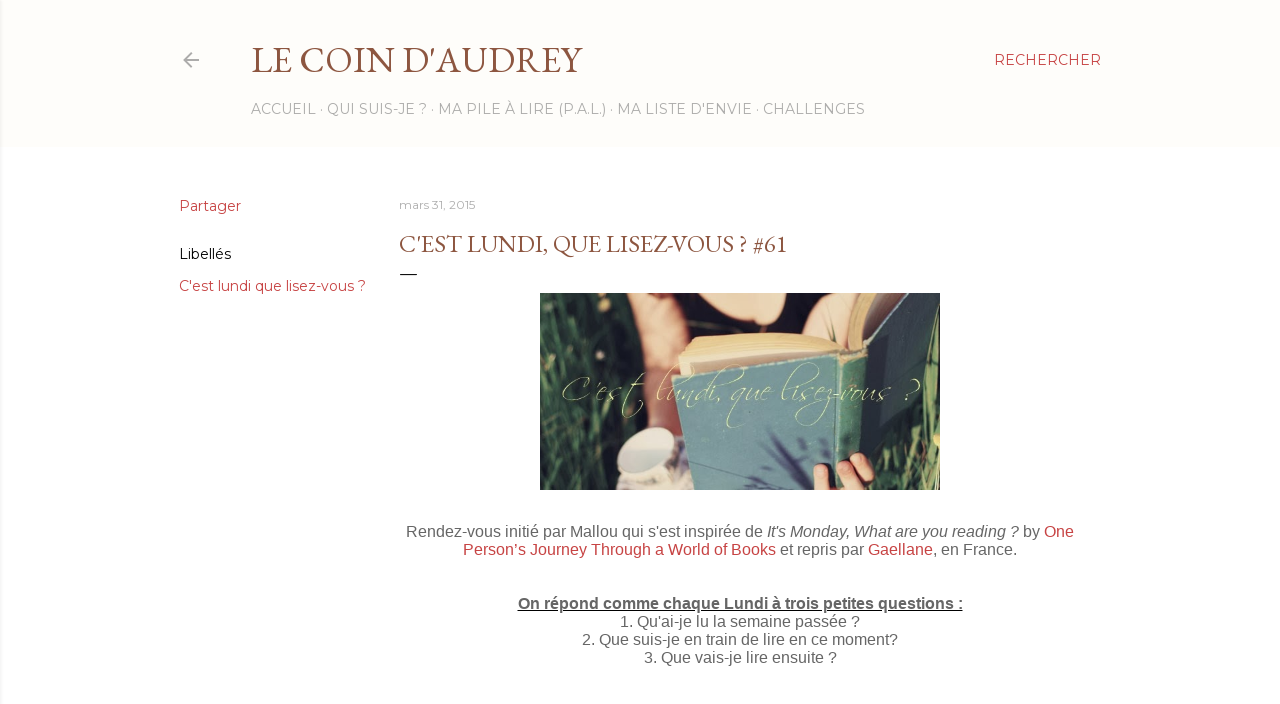

--- FILE ---
content_type: text/html; charset=UTF-8
request_url: https://livres-et-compagnie.blogspot.com/2015/03/cest-lundi-que-lisez-vous-61.html
body_size: 37220
content:
<!DOCTYPE html>
<html dir='ltr' lang='fr'>
<head>
<meta content='width=device-width, initial-scale=1' name='viewport'/>
<title>C&#39;est Lundi, que lisez-vous ? #61</title>
<meta content='text/html; charset=UTF-8' http-equiv='Content-Type'/>
<!-- Chrome, Firefox OS and Opera -->
<meta content='transparent' name='theme-color'/>
<!-- Windows Phone -->
<meta content='transparent' name='msapplication-navbutton-color'/>
<meta content='blogger' name='generator'/>
<link href='https://livres-et-compagnie.blogspot.com/favicon.ico' rel='icon' type='image/x-icon'/>
<link href='https://livres-et-compagnie.blogspot.com/2015/03/cest-lundi-que-lisez-vous-61.html' rel='canonical'/>
<link rel="alternate" type="application/atom+xml" title="Le Coin d&#39;Audrey - Atom" href="https://livres-et-compagnie.blogspot.com/feeds/posts/default" />
<link rel="alternate" type="application/rss+xml" title="Le Coin d&#39;Audrey - RSS" href="https://livres-et-compagnie.blogspot.com/feeds/posts/default?alt=rss" />
<link rel="service.post" type="application/atom+xml" title="Le Coin d&#39;Audrey - Atom" href="https://www.blogger.com/feeds/8201947047286596293/posts/default" />

<link rel="alternate" type="application/atom+xml" title="Le Coin d&#39;Audrey - Atom" href="https://livres-et-compagnie.blogspot.com/feeds/2347630039700498906/comments/default" />
<!--Can't find substitution for tag [blog.ieCssRetrofitLinks]-->
<link href='https://blogger.googleusercontent.com/img/b/R29vZ2xl/AVvXsEj80fO9YrJMjB7CJa49l1mJ7Bv4U2r4LJHAV3BBE9V84ZF3NYTiNOkqliLxaLGzJV31zlSHWNyMWDbwh9xkqDm_R40AgS7QyxS70BY0TYETcD5K1P1wzpqVQGxz8G1xzN2AHuzPHFBcpaM/s1600/C%2527est+lundi.jpg' rel='image_src'/>
<meta content='https://livres-et-compagnie.blogspot.com/2015/03/cest-lundi-que-lisez-vous-61.html' property='og:url'/>
<meta content='C&#39;est Lundi, que lisez-vous ? #61' property='og:title'/>
<meta content=' Rendez-vous initié par Mallou qui s&#39;est inspirée de  It&#39;s Monday, What are you reading ?  by  One Person’s Journey Through a World of Books...' property='og:description'/>
<meta content='https://blogger.googleusercontent.com/img/b/R29vZ2xl/AVvXsEj80fO9YrJMjB7CJa49l1mJ7Bv4U2r4LJHAV3BBE9V84ZF3NYTiNOkqliLxaLGzJV31zlSHWNyMWDbwh9xkqDm_R40AgS7QyxS70BY0TYETcD5K1P1wzpqVQGxz8G1xzN2AHuzPHFBcpaM/w1200-h630-p-k-no-nu/C%2527est+lundi.jpg' property='og:image'/>
<style type='text/css'>@font-face{font-family:'EB Garamond';font-style:normal;font-weight:400;font-display:swap;src:url(//fonts.gstatic.com/s/ebgaramond/v32/SlGDmQSNjdsmc35JDF1K5E55YMjF_7DPuGi-6_RkCY9_WamXgHlIbvw.woff2)format('woff2');unicode-range:U+0460-052F,U+1C80-1C8A,U+20B4,U+2DE0-2DFF,U+A640-A69F,U+FE2E-FE2F;}@font-face{font-family:'EB Garamond';font-style:normal;font-weight:400;font-display:swap;src:url(//fonts.gstatic.com/s/ebgaramond/v32/SlGDmQSNjdsmc35JDF1K5E55YMjF_7DPuGi-6_RkAI9_WamXgHlIbvw.woff2)format('woff2');unicode-range:U+0301,U+0400-045F,U+0490-0491,U+04B0-04B1,U+2116;}@font-face{font-family:'EB Garamond';font-style:normal;font-weight:400;font-display:swap;src:url(//fonts.gstatic.com/s/ebgaramond/v32/SlGDmQSNjdsmc35JDF1K5E55YMjF_7DPuGi-6_RkCI9_WamXgHlIbvw.woff2)format('woff2');unicode-range:U+1F00-1FFF;}@font-face{font-family:'EB Garamond';font-style:normal;font-weight:400;font-display:swap;src:url(//fonts.gstatic.com/s/ebgaramond/v32/SlGDmQSNjdsmc35JDF1K5E55YMjF_7DPuGi-6_RkB49_WamXgHlIbvw.woff2)format('woff2');unicode-range:U+0370-0377,U+037A-037F,U+0384-038A,U+038C,U+038E-03A1,U+03A3-03FF;}@font-face{font-family:'EB Garamond';font-style:normal;font-weight:400;font-display:swap;src:url(//fonts.gstatic.com/s/ebgaramond/v32/SlGDmQSNjdsmc35JDF1K5E55YMjF_7DPuGi-6_RkC49_WamXgHlIbvw.woff2)format('woff2');unicode-range:U+0102-0103,U+0110-0111,U+0128-0129,U+0168-0169,U+01A0-01A1,U+01AF-01B0,U+0300-0301,U+0303-0304,U+0308-0309,U+0323,U+0329,U+1EA0-1EF9,U+20AB;}@font-face{font-family:'EB Garamond';font-style:normal;font-weight:400;font-display:swap;src:url(//fonts.gstatic.com/s/ebgaramond/v32/SlGDmQSNjdsmc35JDF1K5E55YMjF_7DPuGi-6_RkCo9_WamXgHlIbvw.woff2)format('woff2');unicode-range:U+0100-02BA,U+02BD-02C5,U+02C7-02CC,U+02CE-02D7,U+02DD-02FF,U+0304,U+0308,U+0329,U+1D00-1DBF,U+1E00-1E9F,U+1EF2-1EFF,U+2020,U+20A0-20AB,U+20AD-20C0,U+2113,U+2C60-2C7F,U+A720-A7FF;}@font-face{font-family:'EB Garamond';font-style:normal;font-weight:400;font-display:swap;src:url(//fonts.gstatic.com/s/ebgaramond/v32/SlGDmQSNjdsmc35JDF1K5E55YMjF_7DPuGi-6_RkBI9_WamXgHlI.woff2)format('woff2');unicode-range:U+0000-00FF,U+0131,U+0152-0153,U+02BB-02BC,U+02C6,U+02DA,U+02DC,U+0304,U+0308,U+0329,U+2000-206F,U+20AC,U+2122,U+2191,U+2193,U+2212,U+2215,U+FEFF,U+FFFD;}@font-face{font-family:'Lora';font-style:normal;font-weight:400;font-display:swap;src:url(//fonts.gstatic.com/s/lora/v37/0QI6MX1D_JOuGQbT0gvTJPa787weuxJMkq18ndeYxZ2JTg.woff2)format('woff2');unicode-range:U+0460-052F,U+1C80-1C8A,U+20B4,U+2DE0-2DFF,U+A640-A69F,U+FE2E-FE2F;}@font-face{font-family:'Lora';font-style:normal;font-weight:400;font-display:swap;src:url(//fonts.gstatic.com/s/lora/v37/0QI6MX1D_JOuGQbT0gvTJPa787weuxJFkq18ndeYxZ2JTg.woff2)format('woff2');unicode-range:U+0301,U+0400-045F,U+0490-0491,U+04B0-04B1,U+2116;}@font-face{font-family:'Lora';font-style:normal;font-weight:400;font-display:swap;src:url(//fonts.gstatic.com/s/lora/v37/0QI6MX1D_JOuGQbT0gvTJPa787weuxI9kq18ndeYxZ2JTg.woff2)format('woff2');unicode-range:U+0302-0303,U+0305,U+0307-0308,U+0310,U+0312,U+0315,U+031A,U+0326-0327,U+032C,U+032F-0330,U+0332-0333,U+0338,U+033A,U+0346,U+034D,U+0391-03A1,U+03A3-03A9,U+03B1-03C9,U+03D1,U+03D5-03D6,U+03F0-03F1,U+03F4-03F5,U+2016-2017,U+2034-2038,U+203C,U+2040,U+2043,U+2047,U+2050,U+2057,U+205F,U+2070-2071,U+2074-208E,U+2090-209C,U+20D0-20DC,U+20E1,U+20E5-20EF,U+2100-2112,U+2114-2115,U+2117-2121,U+2123-214F,U+2190,U+2192,U+2194-21AE,U+21B0-21E5,U+21F1-21F2,U+21F4-2211,U+2213-2214,U+2216-22FF,U+2308-230B,U+2310,U+2319,U+231C-2321,U+2336-237A,U+237C,U+2395,U+239B-23B7,U+23D0,U+23DC-23E1,U+2474-2475,U+25AF,U+25B3,U+25B7,U+25BD,U+25C1,U+25CA,U+25CC,U+25FB,U+266D-266F,U+27C0-27FF,U+2900-2AFF,U+2B0E-2B11,U+2B30-2B4C,U+2BFE,U+3030,U+FF5B,U+FF5D,U+1D400-1D7FF,U+1EE00-1EEFF;}@font-face{font-family:'Lora';font-style:normal;font-weight:400;font-display:swap;src:url(//fonts.gstatic.com/s/lora/v37/0QI6MX1D_JOuGQbT0gvTJPa787weuxIvkq18ndeYxZ2JTg.woff2)format('woff2');unicode-range:U+0001-000C,U+000E-001F,U+007F-009F,U+20DD-20E0,U+20E2-20E4,U+2150-218F,U+2190,U+2192,U+2194-2199,U+21AF,U+21E6-21F0,U+21F3,U+2218-2219,U+2299,U+22C4-22C6,U+2300-243F,U+2440-244A,U+2460-24FF,U+25A0-27BF,U+2800-28FF,U+2921-2922,U+2981,U+29BF,U+29EB,U+2B00-2BFF,U+4DC0-4DFF,U+FFF9-FFFB,U+10140-1018E,U+10190-1019C,U+101A0,U+101D0-101FD,U+102E0-102FB,U+10E60-10E7E,U+1D2C0-1D2D3,U+1D2E0-1D37F,U+1F000-1F0FF,U+1F100-1F1AD,U+1F1E6-1F1FF,U+1F30D-1F30F,U+1F315,U+1F31C,U+1F31E,U+1F320-1F32C,U+1F336,U+1F378,U+1F37D,U+1F382,U+1F393-1F39F,U+1F3A7-1F3A8,U+1F3AC-1F3AF,U+1F3C2,U+1F3C4-1F3C6,U+1F3CA-1F3CE,U+1F3D4-1F3E0,U+1F3ED,U+1F3F1-1F3F3,U+1F3F5-1F3F7,U+1F408,U+1F415,U+1F41F,U+1F426,U+1F43F,U+1F441-1F442,U+1F444,U+1F446-1F449,U+1F44C-1F44E,U+1F453,U+1F46A,U+1F47D,U+1F4A3,U+1F4B0,U+1F4B3,U+1F4B9,U+1F4BB,U+1F4BF,U+1F4C8-1F4CB,U+1F4D6,U+1F4DA,U+1F4DF,U+1F4E3-1F4E6,U+1F4EA-1F4ED,U+1F4F7,U+1F4F9-1F4FB,U+1F4FD-1F4FE,U+1F503,U+1F507-1F50B,U+1F50D,U+1F512-1F513,U+1F53E-1F54A,U+1F54F-1F5FA,U+1F610,U+1F650-1F67F,U+1F687,U+1F68D,U+1F691,U+1F694,U+1F698,U+1F6AD,U+1F6B2,U+1F6B9-1F6BA,U+1F6BC,U+1F6C6-1F6CF,U+1F6D3-1F6D7,U+1F6E0-1F6EA,U+1F6F0-1F6F3,U+1F6F7-1F6FC,U+1F700-1F7FF,U+1F800-1F80B,U+1F810-1F847,U+1F850-1F859,U+1F860-1F887,U+1F890-1F8AD,U+1F8B0-1F8BB,U+1F8C0-1F8C1,U+1F900-1F90B,U+1F93B,U+1F946,U+1F984,U+1F996,U+1F9E9,U+1FA00-1FA6F,U+1FA70-1FA7C,U+1FA80-1FA89,U+1FA8F-1FAC6,U+1FACE-1FADC,U+1FADF-1FAE9,U+1FAF0-1FAF8,U+1FB00-1FBFF;}@font-face{font-family:'Lora';font-style:normal;font-weight:400;font-display:swap;src:url(//fonts.gstatic.com/s/lora/v37/0QI6MX1D_JOuGQbT0gvTJPa787weuxJOkq18ndeYxZ2JTg.woff2)format('woff2');unicode-range:U+0102-0103,U+0110-0111,U+0128-0129,U+0168-0169,U+01A0-01A1,U+01AF-01B0,U+0300-0301,U+0303-0304,U+0308-0309,U+0323,U+0329,U+1EA0-1EF9,U+20AB;}@font-face{font-family:'Lora';font-style:normal;font-weight:400;font-display:swap;src:url(//fonts.gstatic.com/s/lora/v37/0QI6MX1D_JOuGQbT0gvTJPa787weuxJPkq18ndeYxZ2JTg.woff2)format('woff2');unicode-range:U+0100-02BA,U+02BD-02C5,U+02C7-02CC,U+02CE-02D7,U+02DD-02FF,U+0304,U+0308,U+0329,U+1D00-1DBF,U+1E00-1E9F,U+1EF2-1EFF,U+2020,U+20A0-20AB,U+20AD-20C0,U+2113,U+2C60-2C7F,U+A720-A7FF;}@font-face{font-family:'Lora';font-style:normal;font-weight:400;font-display:swap;src:url(//fonts.gstatic.com/s/lora/v37/0QI6MX1D_JOuGQbT0gvTJPa787weuxJBkq18ndeYxZ0.woff2)format('woff2');unicode-range:U+0000-00FF,U+0131,U+0152-0153,U+02BB-02BC,U+02C6,U+02DA,U+02DC,U+0304,U+0308,U+0329,U+2000-206F,U+20AC,U+2122,U+2191,U+2193,U+2212,U+2215,U+FEFF,U+FFFD;}@font-face{font-family:'Montserrat';font-style:normal;font-weight:400;font-display:swap;src:url(//fonts.gstatic.com/s/montserrat/v31/JTUSjIg1_i6t8kCHKm459WRhyyTh89ZNpQ.woff2)format('woff2');unicode-range:U+0460-052F,U+1C80-1C8A,U+20B4,U+2DE0-2DFF,U+A640-A69F,U+FE2E-FE2F;}@font-face{font-family:'Montserrat';font-style:normal;font-weight:400;font-display:swap;src:url(//fonts.gstatic.com/s/montserrat/v31/JTUSjIg1_i6t8kCHKm459W1hyyTh89ZNpQ.woff2)format('woff2');unicode-range:U+0301,U+0400-045F,U+0490-0491,U+04B0-04B1,U+2116;}@font-face{font-family:'Montserrat';font-style:normal;font-weight:400;font-display:swap;src:url(//fonts.gstatic.com/s/montserrat/v31/JTUSjIg1_i6t8kCHKm459WZhyyTh89ZNpQ.woff2)format('woff2');unicode-range:U+0102-0103,U+0110-0111,U+0128-0129,U+0168-0169,U+01A0-01A1,U+01AF-01B0,U+0300-0301,U+0303-0304,U+0308-0309,U+0323,U+0329,U+1EA0-1EF9,U+20AB;}@font-face{font-family:'Montserrat';font-style:normal;font-weight:400;font-display:swap;src:url(//fonts.gstatic.com/s/montserrat/v31/JTUSjIg1_i6t8kCHKm459WdhyyTh89ZNpQ.woff2)format('woff2');unicode-range:U+0100-02BA,U+02BD-02C5,U+02C7-02CC,U+02CE-02D7,U+02DD-02FF,U+0304,U+0308,U+0329,U+1D00-1DBF,U+1E00-1E9F,U+1EF2-1EFF,U+2020,U+20A0-20AB,U+20AD-20C0,U+2113,U+2C60-2C7F,U+A720-A7FF;}@font-face{font-family:'Montserrat';font-style:normal;font-weight:400;font-display:swap;src:url(//fonts.gstatic.com/s/montserrat/v31/JTUSjIg1_i6t8kCHKm459WlhyyTh89Y.woff2)format('woff2');unicode-range:U+0000-00FF,U+0131,U+0152-0153,U+02BB-02BC,U+02C6,U+02DA,U+02DC,U+0304,U+0308,U+0329,U+2000-206F,U+20AC,U+2122,U+2191,U+2193,U+2212,U+2215,U+FEFF,U+FFFD;}@font-face{font-family:'Montserrat';font-style:normal;font-weight:700;font-display:swap;src:url(//fonts.gstatic.com/s/montserrat/v31/JTUSjIg1_i6t8kCHKm459WRhyyTh89ZNpQ.woff2)format('woff2');unicode-range:U+0460-052F,U+1C80-1C8A,U+20B4,U+2DE0-2DFF,U+A640-A69F,U+FE2E-FE2F;}@font-face{font-family:'Montserrat';font-style:normal;font-weight:700;font-display:swap;src:url(//fonts.gstatic.com/s/montserrat/v31/JTUSjIg1_i6t8kCHKm459W1hyyTh89ZNpQ.woff2)format('woff2');unicode-range:U+0301,U+0400-045F,U+0490-0491,U+04B0-04B1,U+2116;}@font-face{font-family:'Montserrat';font-style:normal;font-weight:700;font-display:swap;src:url(//fonts.gstatic.com/s/montserrat/v31/JTUSjIg1_i6t8kCHKm459WZhyyTh89ZNpQ.woff2)format('woff2');unicode-range:U+0102-0103,U+0110-0111,U+0128-0129,U+0168-0169,U+01A0-01A1,U+01AF-01B0,U+0300-0301,U+0303-0304,U+0308-0309,U+0323,U+0329,U+1EA0-1EF9,U+20AB;}@font-face{font-family:'Montserrat';font-style:normal;font-weight:700;font-display:swap;src:url(//fonts.gstatic.com/s/montserrat/v31/JTUSjIg1_i6t8kCHKm459WdhyyTh89ZNpQ.woff2)format('woff2');unicode-range:U+0100-02BA,U+02BD-02C5,U+02C7-02CC,U+02CE-02D7,U+02DD-02FF,U+0304,U+0308,U+0329,U+1D00-1DBF,U+1E00-1E9F,U+1EF2-1EFF,U+2020,U+20A0-20AB,U+20AD-20C0,U+2113,U+2C60-2C7F,U+A720-A7FF;}@font-face{font-family:'Montserrat';font-style:normal;font-weight:700;font-display:swap;src:url(//fonts.gstatic.com/s/montserrat/v31/JTUSjIg1_i6t8kCHKm459WlhyyTh89Y.woff2)format('woff2');unicode-range:U+0000-00FF,U+0131,U+0152-0153,U+02BB-02BC,U+02C6,U+02DA,U+02DC,U+0304,U+0308,U+0329,U+2000-206F,U+20AC,U+2122,U+2191,U+2193,U+2212,U+2215,U+FEFF,U+FFFD;}</style>
<style id='page-skin-1' type='text/css'><!--
/*! normalize.css v3.0.1 | MIT License | git.io/normalize */html{font-family:sans-serif;-ms-text-size-adjust:100%;-webkit-text-size-adjust:100%}body{margin:0}article,aside,details,figcaption,figure,footer,header,hgroup,main,nav,section,summary{display:block}audio,canvas,progress,video{display:inline-block;vertical-align:baseline}audio:not([controls]){display:none;height:0}[hidden],template{display:none}a{background:transparent}a:active,a:hover{outline:0}abbr[title]{border-bottom:1px dotted}b,strong{font-weight:bold}dfn{font-style:italic}h1{font-size:2em;margin:.67em 0}mark{background:#ff0;color:#000}small{font-size:80%}sub,sup{font-size:75%;line-height:0;position:relative;vertical-align:baseline}sup{top:-0.5em}sub{bottom:-0.25em}img{border:0}svg:not(:root){overflow:hidden}figure{margin:1em 40px}hr{-moz-box-sizing:content-box;box-sizing:content-box;height:0}pre{overflow:auto}code,kbd,pre,samp{font-family:monospace,monospace;font-size:1em}button,input,optgroup,select,textarea{color:inherit;font:inherit;margin:0}button{overflow:visible}button,select{text-transform:none}button,html input[type="button"],input[type="reset"],input[type="submit"]{-webkit-appearance:button;cursor:pointer}button[disabled],html input[disabled]{cursor:default}button::-moz-focus-inner,input::-moz-focus-inner{border:0;padding:0}input{line-height:normal}input[type="checkbox"],input[type="radio"]{box-sizing:border-box;padding:0}input[type="number"]::-webkit-inner-spin-button,input[type="number"]::-webkit-outer-spin-button{height:auto}input[type="search"]{-webkit-appearance:textfield;-moz-box-sizing:content-box;-webkit-box-sizing:content-box;box-sizing:content-box}input[type="search"]::-webkit-search-cancel-button,input[type="search"]::-webkit-search-decoration{-webkit-appearance:none}fieldset{border:1px solid #c0c0c0;margin:0 2px;padding:.35em .625em .75em}legend{border:0;padding:0}textarea{overflow:auto}optgroup{font-weight:bold}table{border-collapse:collapse;border-spacing:0}td,th{padding:0}
/*!************************************************
* Blogger Template Style
* Name: Soho
**************************************************/
body{
overflow-wrap:break-word;
word-break:break-word;
word-wrap:break-word
}
.hidden{
display:none
}
.invisible{
visibility:hidden
}
.container::after,.float-container::after{
clear:both;
content:"";
display:table
}
.clearboth{
clear:both
}
#comments .comment .comment-actions,.subscribe-popup .FollowByEmail .follow-by-email-submit{
background:0 0;
border:0;
box-shadow:none;
color:#c74444;
cursor:pointer;
font-size:14px;
font-weight:700;
outline:0;
text-decoration:none;
text-transform:uppercase;
width:auto
}
.dim-overlay{
background-color:rgba(0,0,0,.54);
height:100vh;
left:0;
position:fixed;
top:0;
width:100%
}
#sharing-dim-overlay{
background-color:transparent
}
input::-ms-clear{
display:none
}
.blogger-logo,.svg-icon-24.blogger-logo{
fill:#ff9800;
opacity:1
}
.loading-spinner-large{
-webkit-animation:mspin-rotate 1.568s infinite linear;
animation:mspin-rotate 1.568s infinite linear;
height:48px;
overflow:hidden;
position:absolute;
width:48px;
z-index:200
}
.loading-spinner-large>div{
-webkit-animation:mspin-revrot 5332ms infinite steps(4);
animation:mspin-revrot 5332ms infinite steps(4)
}
.loading-spinner-large>div>div{
-webkit-animation:mspin-singlecolor-large-film 1333ms infinite steps(81);
animation:mspin-singlecolor-large-film 1333ms infinite steps(81);
background-size:100%;
height:48px;
width:3888px
}
.mspin-black-large>div>div,.mspin-grey_54-large>div>div{
background-image:url(https://www.blogblog.com/indie/mspin_black_large.svg)
}
.mspin-white-large>div>div{
background-image:url(https://www.blogblog.com/indie/mspin_white_large.svg)
}
.mspin-grey_54-large{
opacity:.54
}
@-webkit-keyframes mspin-singlecolor-large-film{
from{
-webkit-transform:translateX(0);
transform:translateX(0)
}
to{
-webkit-transform:translateX(-3888px);
transform:translateX(-3888px)
}
}
@keyframes mspin-singlecolor-large-film{
from{
-webkit-transform:translateX(0);
transform:translateX(0)
}
to{
-webkit-transform:translateX(-3888px);
transform:translateX(-3888px)
}
}
@-webkit-keyframes mspin-rotate{
from{
-webkit-transform:rotate(0);
transform:rotate(0)
}
to{
-webkit-transform:rotate(360deg);
transform:rotate(360deg)
}
}
@keyframes mspin-rotate{
from{
-webkit-transform:rotate(0);
transform:rotate(0)
}
to{
-webkit-transform:rotate(360deg);
transform:rotate(360deg)
}
}
@-webkit-keyframes mspin-revrot{
from{
-webkit-transform:rotate(0);
transform:rotate(0)
}
to{
-webkit-transform:rotate(-360deg);
transform:rotate(-360deg)
}
}
@keyframes mspin-revrot{
from{
-webkit-transform:rotate(0);
transform:rotate(0)
}
to{
-webkit-transform:rotate(-360deg);
transform:rotate(-360deg)
}
}
.skip-navigation{
background-color:#fff;
box-sizing:border-box;
color:#000;
display:block;
height:0;
left:0;
line-height:50px;
overflow:hidden;
padding-top:0;
position:fixed;
text-align:center;
top:0;
-webkit-transition:box-shadow .3s,height .3s,padding-top .3s;
transition:box-shadow .3s,height .3s,padding-top .3s;
width:100%;
z-index:900
}
.skip-navigation:focus{
box-shadow:0 4px 5px 0 rgba(0,0,0,.14),0 1px 10px 0 rgba(0,0,0,.12),0 2px 4px -1px rgba(0,0,0,.2);
height:50px
}
#main{
outline:0
}
.main-heading{
position:absolute;
clip:rect(1px,1px,1px,1px);
padding:0;
border:0;
height:1px;
width:1px;
overflow:hidden
}
.Attribution{
margin-top:1em;
text-align:center
}
.Attribution .blogger img,.Attribution .blogger svg{
vertical-align:bottom
}
.Attribution .blogger img{
margin-right:.5em
}
.Attribution div{
line-height:24px;
margin-top:.5em
}
.Attribution .copyright,.Attribution .image-attribution{
font-size:.7em;
margin-top:1.5em
}
.BLOG_mobile_video_class{
display:none
}
.bg-photo{
background-attachment:scroll!important
}
body .CSS_LIGHTBOX{
z-index:900
}
.extendable .show-less,.extendable .show-more{
border-color:#c74444;
color:#c74444;
margin-top:8px
}
.extendable .show-less.hidden,.extendable .show-more.hidden{
display:none
}
.inline-ad{
display:none;
max-width:100%;
overflow:hidden
}
.adsbygoogle{
display:block
}
#cookieChoiceInfo{
bottom:0;
top:auto
}
iframe.b-hbp-video{
border:0
}
.post-body img{
max-width:100%
}
.post-body iframe{
max-width:100%
}
.post-body a[imageanchor="1"]{
display:inline-block
}
.byline{
margin-right:1em
}
.byline:last-child{
margin-right:0
}
.link-copied-dialog{
max-width:520px;
outline:0
}
.link-copied-dialog .modal-dialog-buttons{
margin-top:8px
}
.link-copied-dialog .goog-buttonset-default{
background:0 0;
border:0
}
.link-copied-dialog .goog-buttonset-default:focus{
outline:0
}
.paging-control-container{
margin-bottom:16px
}
.paging-control-container .paging-control{
display:inline-block
}
.paging-control-container .comment-range-text::after,.paging-control-container .paging-control{
color:#c74444
}
.paging-control-container .comment-range-text,.paging-control-container .paging-control{
margin-right:8px
}
.paging-control-container .comment-range-text::after,.paging-control-container .paging-control::after{
content:"\b7";
cursor:default;
padding-left:8px;
pointer-events:none
}
.paging-control-container .comment-range-text:last-child::after,.paging-control-container .paging-control:last-child::after{
content:none
}
.byline.reactions iframe{
height:20px
}
.b-notification{
color:#000;
background-color:#fff;
border-bottom:solid 1px #000;
box-sizing:border-box;
padding:16px 32px;
text-align:center
}
.b-notification.visible{
-webkit-transition:margin-top .3s cubic-bezier(.4,0,.2,1);
transition:margin-top .3s cubic-bezier(.4,0,.2,1)
}
.b-notification.invisible{
position:absolute
}
.b-notification-close{
position:absolute;
right:8px;
top:8px
}
.no-posts-message{
line-height:40px;
text-align:center
}
@media screen and (max-width:1162px){
body.item-view .post-body a[imageanchor="1"][style*="float: left;"],body.item-view .post-body a[imageanchor="1"][style*="float: right;"]{
float:none!important;
clear:none!important
}
body.item-view .post-body a[imageanchor="1"] img{
display:block;
height:auto;
margin:0 auto
}
body.item-view .post-body>.separator:first-child>a[imageanchor="1"]:first-child{
margin-top:20px
}
.post-body a[imageanchor]{
display:block
}
body.item-view .post-body a[imageanchor="1"]{
margin-left:0!important;
margin-right:0!important
}
body.item-view .post-body a[imageanchor="1"]+a[imageanchor="1"]{
margin-top:16px
}
}
.item-control{
display:none
}
#comments{
border-top:1px dashed rgba(0,0,0,.54);
margin-top:20px;
padding:20px
}
#comments .comment-thread ol{
margin:0;
padding-left:0;
padding-left:0
}
#comments .comment .comment-replybox-single,#comments .comment-thread .comment-replies{
margin-left:60px
}
#comments .comment-thread .thread-count{
display:none
}
#comments .comment{
list-style-type:none;
padding:0 0 30px;
position:relative
}
#comments .comment .comment{
padding-bottom:8px
}
.comment .avatar-image-container{
position:absolute
}
.comment .avatar-image-container img{
border-radius:50%
}
.avatar-image-container svg,.comment .avatar-image-container .avatar-icon{
border-radius:50%;
border:solid 1px #000000;
box-sizing:border-box;
fill:#000000;
height:35px;
margin:0;
padding:7px;
width:35px
}
.comment .comment-block{
margin-top:10px;
margin-left:60px;
padding-bottom:0
}
#comments .comment-author-header-wrapper{
margin-left:40px
}
#comments .comment .thread-expanded .comment-block{
padding-bottom:20px
}
#comments .comment .comment-header .user,#comments .comment .comment-header .user a{
color:#000000;
font-style:normal;
font-weight:700
}
#comments .comment .comment-actions{
bottom:0;
margin-bottom:15px;
position:absolute
}
#comments .comment .comment-actions>*{
margin-right:8px
}
#comments .comment .comment-header .datetime{
bottom:0;
color:rgba(102,102,102,0.537);
display:inline-block;
font-size:13px;
font-style:italic;
margin-left:8px
}
#comments .comment .comment-footer .comment-timestamp a,#comments .comment .comment-header .datetime a{
color:rgba(102,102,102,0.537)
}
#comments .comment .comment-content,.comment .comment-body{
margin-top:12px;
word-break:break-word
}
.comment-body{
margin-bottom:12px
}
#comments.embed[data-num-comments="0"]{
border:0;
margin-top:0;
padding-top:0
}
#comments.embed[data-num-comments="0"] #comment-post-message,#comments.embed[data-num-comments="0"] div.comment-form>p,#comments.embed[data-num-comments="0"] p.comment-footer{
display:none
}
#comment-editor-src{
display:none
}
.comments .comments-content .loadmore.loaded{
max-height:0;
opacity:0;
overflow:hidden
}
.extendable .remaining-items{
height:0;
overflow:hidden;
-webkit-transition:height .3s cubic-bezier(.4,0,.2,1);
transition:height .3s cubic-bezier(.4,0,.2,1)
}
.extendable .remaining-items.expanded{
height:auto
}
.svg-icon-24,.svg-icon-24-button{
cursor:pointer;
height:24px;
width:24px;
min-width:24px
}
.touch-icon{
margin:-12px;
padding:12px
}
.touch-icon:active,.touch-icon:focus{
background-color:rgba(153,153,153,.4);
border-radius:50%
}
svg:not(:root).touch-icon{
overflow:visible
}
html[dir=rtl] .rtl-reversible-icon{
-webkit-transform:scaleX(-1);
-ms-transform:scaleX(-1);
transform:scaleX(-1)
}
.svg-icon-24-button,.touch-icon-button{
background:0 0;
border:0;
margin:0;
outline:0;
padding:0
}
.touch-icon-button .touch-icon:active,.touch-icon-button .touch-icon:focus{
background-color:transparent
}
.touch-icon-button:active .touch-icon,.touch-icon-button:focus .touch-icon{
background-color:rgba(153,153,153,.4);
border-radius:50%
}
.Profile .default-avatar-wrapper .avatar-icon{
border-radius:50%;
border:solid 1px #000000;
box-sizing:border-box;
fill:#000000;
margin:0
}
.Profile .individual .default-avatar-wrapper .avatar-icon{
padding:25px
}
.Profile .individual .avatar-icon,.Profile .individual .profile-img{
height:120px;
width:120px
}
.Profile .team .default-avatar-wrapper .avatar-icon{
padding:8px
}
.Profile .team .avatar-icon,.Profile .team .default-avatar-wrapper,.Profile .team .profile-img{
height:40px;
width:40px
}
.snippet-container{
margin:0;
position:relative;
overflow:hidden
}
.snippet-fade{
bottom:0;
box-sizing:border-box;
position:absolute;
width:96px
}
.snippet-fade{
right:0
}
.snippet-fade:after{
content:"\2026"
}
.snippet-fade:after{
float:right
}
.centered-top-container.sticky{
left:0;
position:fixed;
right:0;
top:0;
width:auto;
z-index:50;
-webkit-transition-property:opacity,-webkit-transform;
transition-property:opacity,-webkit-transform;
transition-property:transform,opacity;
transition-property:transform,opacity,-webkit-transform;
-webkit-transition-duration:.2s;
transition-duration:.2s;
-webkit-transition-timing-function:cubic-bezier(.4,0,.2,1);
transition-timing-function:cubic-bezier(.4,0,.2,1)
}
.centered-top-placeholder{
display:none
}
.collapsed-header .centered-top-placeholder{
display:block
}
.centered-top-container .Header .replaced h1,.centered-top-placeholder .Header .replaced h1{
display:none
}
.centered-top-container.sticky .Header .replaced h1{
display:block
}
.centered-top-container.sticky .Header .header-widget{
background:0 0
}
.centered-top-container.sticky .Header .header-image-wrapper{
display:none
}
.centered-top-container img,.centered-top-placeholder img{
max-width:100%
}
.collapsible{
-webkit-transition:height .3s cubic-bezier(.4,0,.2,1);
transition:height .3s cubic-bezier(.4,0,.2,1)
}
.collapsible,.collapsible>summary{
display:block;
overflow:hidden
}
.collapsible>:not(summary){
display:none
}
.collapsible[open]>:not(summary){
display:block
}
.collapsible:focus,.collapsible>summary:focus{
outline:0
}
.collapsible>summary{
cursor:pointer;
display:block;
padding:0
}
.collapsible:focus>summary,.collapsible>summary:focus{
background-color:transparent
}
.collapsible>summary::-webkit-details-marker{
display:none
}
.collapsible-title{
-webkit-box-align:center;
-webkit-align-items:center;
-ms-flex-align:center;
align-items:center;
display:-webkit-box;
display:-webkit-flex;
display:-ms-flexbox;
display:flex
}
.collapsible-title .title{
-webkit-box-flex:1;
-webkit-flex:1 1 auto;
-ms-flex:1 1 auto;
flex:1 1 auto;
-webkit-box-ordinal-group:1;
-webkit-order:0;
-ms-flex-order:0;
order:0;
overflow:hidden;
text-overflow:ellipsis;
white-space:nowrap
}
.collapsible-title .chevron-down,.collapsible[open] .collapsible-title .chevron-up{
display:block
}
.collapsible-title .chevron-up,.collapsible[open] .collapsible-title .chevron-down{
display:none
}
.flat-button{
cursor:pointer;
display:inline-block;
font-weight:700;
text-transform:uppercase;
border-radius:2px;
padding:8px;
margin:-8px
}
.flat-icon-button{
background:0 0;
border:0;
margin:0;
outline:0;
padding:0;
margin:-12px;
padding:12px;
cursor:pointer;
box-sizing:content-box;
display:inline-block;
line-height:0
}
.flat-icon-button,.flat-icon-button .splash-wrapper{
border-radius:50%
}
.flat-icon-button .splash.animate{
-webkit-animation-duration:.3s;
animation-duration:.3s
}
.overflowable-container{
max-height:28px;
overflow:hidden;
position:relative
}
.overflow-button{
cursor:pointer
}
#overflowable-dim-overlay{
background:0 0
}
.overflow-popup{
box-shadow:0 2px 2px 0 rgba(0,0,0,.14),0 3px 1px -2px rgba(0,0,0,.2),0 1px 5px 0 rgba(0,0,0,.12);
background-color:#fefdfa;
left:0;
max-width:calc(100% - 32px);
position:absolute;
top:0;
visibility:hidden;
z-index:101
}
.overflow-popup ul{
list-style:none
}
.overflow-popup .tabs li,.overflow-popup li{
display:block;
height:auto
}
.overflow-popup .tabs li{
padding-left:0;
padding-right:0
}
.overflow-button.hidden,.overflow-popup .tabs li.hidden,.overflow-popup li.hidden{
display:none
}
.search{
display:-webkit-box;
display:-webkit-flex;
display:-ms-flexbox;
display:flex;
line-height:24px;
width:24px
}
.search.focused{
width:100%
}
.search.focused .section{
width:100%
}
.search form{
z-index:101
}
.search h3{
display:none
}
.search form{
display:-webkit-box;
display:-webkit-flex;
display:-ms-flexbox;
display:flex;
-webkit-box-flex:1;
-webkit-flex:1 0 0;
-ms-flex:1 0 0px;
flex:1 0 0;
border-bottom:solid 1px transparent;
padding-bottom:8px
}
.search form>*{
display:none
}
.search.focused form>*{
display:block
}
.search .search-input label{
display:none
}
.centered-top-placeholder.cloned .search form{
z-index:30
}
.search.focused form{
border-color:rgba(102,102,102,0.537);
position:relative;
width:auto
}
.collapsed-header .centered-top-container .search.focused form{
border-bottom-color:transparent
}
.search-expand{
-webkit-box-flex:0;
-webkit-flex:0 0 auto;
-ms-flex:0 0 auto;
flex:0 0 auto
}
.search-expand-text{
display:none
}
.search-close{
display:inline;
vertical-align:middle
}
.search-input{
-webkit-box-flex:1;
-webkit-flex:1 0 1px;
-ms-flex:1 0 1px;
flex:1 0 1px
}
.search-input input{
background:0 0;
border:0;
box-sizing:border-box;
color:rgba(102,102,102,0.537);
display:inline-block;
outline:0;
width:calc(100% - 48px)
}
.search-input input.no-cursor{
color:transparent;
text-shadow:0 0 0 rgba(102,102,102,0.537)
}
.collapsed-header .centered-top-container .search-action,.collapsed-header .centered-top-container .search-input input{
color:rgba(102,102,102,0.537)
}
.collapsed-header .centered-top-container .search-input input.no-cursor{
color:transparent;
text-shadow:0 0 0 rgba(102,102,102,0.537)
}
.collapsed-header .centered-top-container .search-input input.no-cursor:focus,.search-input input.no-cursor:focus{
outline:0
}
.search-focused>*{
visibility:hidden
}
.search-focused .search,.search-focused .search-icon{
visibility:visible
}
.search.focused .search-action{
display:block
}
.search.focused .search-action:disabled{
opacity:.3
}
.widget.Sharing .sharing-button{
display:none
}
.widget.Sharing .sharing-buttons li{
padding:0
}
.widget.Sharing .sharing-buttons li span{
display:none
}
.post-share-buttons{
position:relative
}
.centered-bottom .share-buttons .svg-icon-24,.share-buttons .svg-icon-24{
fill:#000000
}
.sharing-open.touch-icon-button:active .touch-icon,.sharing-open.touch-icon-button:focus .touch-icon{
background-color:transparent
}
.share-buttons{
background-color:transparent;
border-radius:2px;
box-shadow:0 2px 2px 0 rgba(0,0,0,.14),0 3px 1px -2px rgba(0,0,0,.2),0 1px 5px 0 rgba(0,0,0,.12);
color:#000000;
list-style:none;
margin:0;
padding:8px 0;
position:absolute;
top:-11px;
min-width:200px;
z-index:101
}
.share-buttons.hidden{
display:none
}
.sharing-button{
background:0 0;
border:0;
margin:0;
outline:0;
padding:0;
cursor:pointer
}
.share-buttons li{
margin:0;
height:48px
}
.share-buttons li:last-child{
margin-bottom:0
}
.share-buttons li .sharing-platform-button{
box-sizing:border-box;
cursor:pointer;
display:block;
height:100%;
margin-bottom:0;
padding:0 16px;
position:relative;
width:100%
}
.share-buttons li .sharing-platform-button:focus,.share-buttons li .sharing-platform-button:hover{
background-color:rgba(128,128,128,.1);
outline:0
}
.share-buttons li svg[class*=" sharing-"],.share-buttons li svg[class^=sharing-]{
position:absolute;
top:10px
}
.share-buttons li span.sharing-platform-button{
position:relative;
top:0
}
.share-buttons li .platform-sharing-text{
display:block;
font-size:16px;
line-height:48px;
white-space:nowrap
}
.share-buttons li .platform-sharing-text{
margin-left:56px
}
.sidebar-container{
background-color:#f7f7f7;
max-width:284px;
overflow-y:auto;
-webkit-transition-property:-webkit-transform;
transition-property:-webkit-transform;
transition-property:transform;
transition-property:transform,-webkit-transform;
-webkit-transition-duration:.3s;
transition-duration:.3s;
-webkit-transition-timing-function:cubic-bezier(0,0,.2,1);
transition-timing-function:cubic-bezier(0,0,.2,1);
width:284px;
z-index:101;
-webkit-overflow-scrolling:touch
}
.sidebar-container .navigation{
line-height:0;
padding:16px
}
.sidebar-container .sidebar-back{
cursor:pointer
}
.sidebar-container .widget{
background:0 0;
margin:0 16px;
padding:16px 0
}
.sidebar-container .widget .title{
color:rgba(102,102,102,0.537);
margin:0
}
.sidebar-container .widget ul{
list-style:none;
margin:0;
padding:0
}
.sidebar-container .widget ul ul{
margin-left:1em
}
.sidebar-container .widget li{
font-size:16px;
line-height:normal
}
.sidebar-container .widget+.widget{
border-top:1px dashed rgba(102,102,102,0.537)
}
.BlogArchive li{
margin:16px 0
}
.BlogArchive li:last-child{
margin-bottom:0
}
.Label li a{
display:inline-block
}
.BlogArchive .post-count,.Label .label-count{
float:right;
margin-left:.25em
}
.BlogArchive .post-count::before,.Label .label-count::before{
content:"("
}
.BlogArchive .post-count::after,.Label .label-count::after{
content:")"
}
.widget.Translate .skiptranslate>div{
display:block!important
}
.widget.Profile .profile-link{
display:-webkit-box;
display:-webkit-flex;
display:-ms-flexbox;
display:flex
}
.widget.Profile .team-member .default-avatar-wrapper,.widget.Profile .team-member .profile-img{
-webkit-box-flex:0;
-webkit-flex:0 0 auto;
-ms-flex:0 0 auto;
flex:0 0 auto;
margin-right:1em
}
.widget.Profile .individual .profile-link{
-webkit-box-orient:vertical;
-webkit-box-direction:normal;
-webkit-flex-direction:column;
-ms-flex-direction:column;
flex-direction:column
}
.widget.Profile .team .profile-link .profile-name{
-webkit-align-self:center;
-ms-flex-item-align:center;
align-self:center;
display:block;
-webkit-box-flex:1;
-webkit-flex:1 1 auto;
-ms-flex:1 1 auto;
flex:1 1 auto
}
.dim-overlay{
background-color:rgba(0,0,0,.54);
z-index:100
}
body.sidebar-visible{
overflow-y:hidden
}
@media screen and (max-width:1439px){
.sidebar-container{
bottom:0;
position:fixed;
top:0;
left:0;
right:auto
}
.sidebar-container.sidebar-invisible{
-webkit-transition-timing-function:cubic-bezier(.4,0,.6,1);
transition-timing-function:cubic-bezier(.4,0,.6,1)
}
html[dir=ltr] .sidebar-container.sidebar-invisible{
-webkit-transform:translateX(-284px);
-ms-transform:translateX(-284px);
transform:translateX(-284px)
}
html[dir=rtl] .sidebar-container.sidebar-invisible{
-webkit-transform:translateX(284px);
-ms-transform:translateX(284px);
transform:translateX(284px)
}
}
@media screen and (min-width:1440px){
.sidebar-container{
position:absolute;
top:0;
left:0;
right:auto
}
.sidebar-container .navigation{
display:none
}
}
.dialog{
box-shadow:0 2px 2px 0 rgba(0,0,0,.14),0 3px 1px -2px rgba(0,0,0,.2),0 1px 5px 0 rgba(0,0,0,.12);
background:transparent;
box-sizing:border-box;
color:#000000;
padding:30px;
position:fixed;
text-align:center;
width:calc(100% - 24px);
z-index:101
}
.dialog input[type=email],.dialog input[type=text]{
background-color:transparent;
border:0;
border-bottom:solid 1px rgba(0,0,0,.12);
color:#000000;
display:block;
font-family:EB Garamond, serif;
font-size:16px;
line-height:24px;
margin:auto;
padding-bottom:7px;
outline:0;
text-align:center;
width:100%
}
.dialog input[type=email]::-webkit-input-placeholder,.dialog input[type=text]::-webkit-input-placeholder{
color:#000000
}
.dialog input[type=email]::-moz-placeholder,.dialog input[type=text]::-moz-placeholder{
color:#000000
}
.dialog input[type=email]:-ms-input-placeholder,.dialog input[type=text]:-ms-input-placeholder{
color:#000000
}
.dialog input[type=email]::-ms-input-placeholder,.dialog input[type=text]::-ms-input-placeholder{
color:#000000
}
.dialog input[type=email]::placeholder,.dialog input[type=text]::placeholder{
color:#000000
}
.dialog input[type=email]:focus,.dialog input[type=text]:focus{
border-bottom:solid 2px #c74444;
padding-bottom:6px
}
.dialog input.no-cursor{
color:transparent;
text-shadow:0 0 0 #000000
}
.dialog input.no-cursor:focus{
outline:0
}
.dialog input.no-cursor:focus{
outline:0
}
.dialog input[type=submit]{
font-family:EB Garamond, serif
}
.dialog .goog-buttonset-default{
color:#c74444
}
.subscribe-popup{
max-width:364px
}
.subscribe-popup h3{
color:#8d5640;
font-size:1.8em;
margin-top:0
}
.subscribe-popup .FollowByEmail h3{
display:none
}
.subscribe-popup .FollowByEmail .follow-by-email-submit{
color:#c74444;
display:inline-block;
margin:0 auto;
margin-top:24px;
width:auto;
white-space:normal
}
.subscribe-popup .FollowByEmail .follow-by-email-submit:disabled{
cursor:default;
opacity:.3
}
@media (max-width:800px){
.blog-name div.widget.Subscribe{
margin-bottom:16px
}
body.item-view .blog-name div.widget.Subscribe{
margin:8px auto 16px auto;
width:100%
}
}
body#layout .bg-photo,body#layout .bg-photo-overlay{
display:none
}
body#layout .page_body{
padding:0;
position:relative;
top:0
}
body#layout .page{
display:inline-block;
left:inherit;
position:relative;
vertical-align:top;
width:540px
}
body#layout .centered{
max-width:954px
}
body#layout .navigation{
display:none
}
body#layout .sidebar-container{
display:inline-block;
width:40%
}
body#layout .hamburger-menu,body#layout .search{
display:none
}
body{
background-color:transparent;
color:#000000;
font:normal 400 20px EB Garamond, serif;
height:100%;
margin:0;
min-height:100vh
}
h1,h2,h3,h4,h5,h6{
font-weight:400
}
a{
color:#c74444;
text-decoration:none
}
.dim-overlay{
z-index:100
}
body.sidebar-visible .page_body{
overflow-y:scroll
}
.widget .title{
color:rgba(102,102,102,0.537);
font:normal 400 12px Montserrat, sans-serif
}
.extendable .show-less,.extendable .show-more{
color:#c74444;
font:normal 400 12px Montserrat, sans-serif;
margin:12px -8px 0 -8px;
text-transform:uppercase
}
.footer .widget,.main .widget{
margin:50px 0
}
.main .widget .title{
text-transform:uppercase
}
.inline-ad{
display:block;
margin-top:50px
}
.adsbygoogle{
text-align:center
}
.page_body{
display:-webkit-box;
display:-webkit-flex;
display:-ms-flexbox;
display:flex;
-webkit-box-orient:vertical;
-webkit-box-direction:normal;
-webkit-flex-direction:column;
-ms-flex-direction:column;
flex-direction:column;
min-height:100vh;
position:relative;
z-index:20
}
.page_body>*{
-webkit-box-flex:0;
-webkit-flex:0 0 auto;
-ms-flex:0 0 auto;
flex:0 0 auto
}
.page_body>#footer{
margin-top:auto
}
.centered-bottom,.centered-top{
margin:0 32px;
max-width:100%
}
.centered-top{
padding-bottom:12px;
padding-top:12px
}
.sticky .centered-top{
padding-bottom:0;
padding-top:0
}
.centered-top-container,.centered-top-placeholder{
background:#fefdfa
}
.centered-top{
display:-webkit-box;
display:-webkit-flex;
display:-ms-flexbox;
display:flex;
-webkit-flex-wrap:wrap;
-ms-flex-wrap:wrap;
flex-wrap:wrap;
-webkit-box-pack:justify;
-webkit-justify-content:space-between;
-ms-flex-pack:justify;
justify-content:space-between;
position:relative
}
.sticky .centered-top{
-webkit-flex-wrap:nowrap;
-ms-flex-wrap:nowrap;
flex-wrap:nowrap
}
.centered-top-container .svg-icon-24,.centered-top-placeholder .svg-icon-24{
fill:rgba(102,102,102,0.537)
}
.back-button-container,.hamburger-menu-container{
-webkit-box-flex:0;
-webkit-flex:0 0 auto;
-ms-flex:0 0 auto;
flex:0 0 auto;
height:48px;
-webkit-box-ordinal-group:2;
-webkit-order:1;
-ms-flex-order:1;
order:1
}
.sticky .back-button-container,.sticky .hamburger-menu-container{
-webkit-box-ordinal-group:2;
-webkit-order:1;
-ms-flex-order:1;
order:1
}
.back-button,.hamburger-menu,.search-expand-icon{
cursor:pointer;
margin-top:0
}
.search{
-webkit-box-align:start;
-webkit-align-items:flex-start;
-ms-flex-align:start;
align-items:flex-start;
-webkit-box-flex:0;
-webkit-flex:0 0 auto;
-ms-flex:0 0 auto;
flex:0 0 auto;
height:48px;
margin-left:24px;
-webkit-box-ordinal-group:4;
-webkit-order:3;
-ms-flex-order:3;
order:3
}
.search,.search.focused{
width:auto
}
.search.focused{
position:static
}
.sticky .search{
display:none;
-webkit-box-ordinal-group:5;
-webkit-order:4;
-ms-flex-order:4;
order:4
}
.search .section{
right:0;
margin-top:12px;
position:absolute;
top:12px;
width:0
}
.sticky .search .section{
top:0
}
.search-expand{
background:0 0;
border:0;
margin:0;
outline:0;
padding:0;
color:#c74444;
cursor:pointer;
-webkit-box-flex:0;
-webkit-flex:0 0 auto;
-ms-flex:0 0 auto;
flex:0 0 auto;
font:normal 400 12px Montserrat, sans-serif;
text-transform:uppercase;
word-break:normal
}
.search.focused .search-expand{
visibility:hidden
}
.search .dim-overlay{
background:0 0
}
.search.focused .section{
max-width:400px
}
.search.focused form{
border-color:rgba(102,102,102,0.537);
height:24px
}
.search.focused .search-input{
display:-webkit-box;
display:-webkit-flex;
display:-ms-flexbox;
display:flex;
-webkit-box-flex:1;
-webkit-flex:1 1 auto;
-ms-flex:1 1 auto;
flex:1 1 auto
}
.search-input input{
-webkit-box-flex:1;
-webkit-flex:1 1 auto;
-ms-flex:1 1 auto;
flex:1 1 auto;
font:normal 400 16px Montserrat, sans-serif
}
.search input[type=submit]{
display:none
}
.subscribe-section-container{
-webkit-box-flex:1;
-webkit-flex:1 0 auto;
-ms-flex:1 0 auto;
flex:1 0 auto;
margin-left:24px;
-webkit-box-ordinal-group:3;
-webkit-order:2;
-ms-flex-order:2;
order:2;
text-align:right
}
.sticky .subscribe-section-container{
-webkit-box-flex:0;
-webkit-flex:0 0 auto;
-ms-flex:0 0 auto;
flex:0 0 auto;
-webkit-box-ordinal-group:4;
-webkit-order:3;
-ms-flex-order:3;
order:3
}
.subscribe-button{
background:0 0;
border:0;
margin:0;
outline:0;
padding:0;
color:#c74444;
cursor:pointer;
display:inline-block;
font:normal 400 12px Montserrat, sans-serif;
line-height:48px;
margin:0;
text-transform:uppercase;
word-break:normal
}
.subscribe-popup h3{
color:rgba(102,102,102,0.537);
font:normal 400 12px Montserrat, sans-serif;
margin-bottom:24px;
text-transform:uppercase
}
.subscribe-popup div.widget.FollowByEmail .follow-by-email-address{
color:#000000;
font:normal 400 12px Montserrat, sans-serif
}
.subscribe-popup div.widget.FollowByEmail .follow-by-email-submit{
color:#c74444;
font:normal 400 12px Montserrat, sans-serif;
margin-top:24px;
text-transform:uppercase
}
.blog-name{
-webkit-box-flex:1;
-webkit-flex:1 1 100%;
-ms-flex:1 1 100%;
flex:1 1 100%;
-webkit-box-ordinal-group:5;
-webkit-order:4;
-ms-flex-order:4;
order:4;
overflow:hidden
}
.sticky .blog-name{
-webkit-box-flex:1;
-webkit-flex:1 1 auto;
-ms-flex:1 1 auto;
flex:1 1 auto;
margin:0 12px;
-webkit-box-ordinal-group:3;
-webkit-order:2;
-ms-flex-order:2;
order:2
}
body.search-view .centered-top.search-focused .blog-name{
display:none
}
.widget.Header h1{
font:normal 400 18px EB Garamond, serif;
margin:0;
text-transform:uppercase
}
.widget.Header h1,.widget.Header h1 a{
color:#8d5640
}
.widget.Header p{
color:rgba(102,102,102,0.537);
font:normal 400 12px Montserrat, sans-serif;
line-height:1.7
}
.sticky .widget.Header h1{
font-size:16px;
line-height:48px;
overflow:hidden;
overflow-wrap:normal;
text-overflow:ellipsis;
white-space:nowrap;
word-wrap:normal
}
.sticky .widget.Header p{
display:none
}
.sticky{
box-shadow:0 1px 3px rgba(102,102,102,0.098)
}
#page_list_top .widget.PageList{
font:normal 400 14px Montserrat, sans-serif;
line-height:28px
}
#page_list_top .widget.PageList .title{
display:none
}
#page_list_top .widget.PageList .overflowable-contents{
overflow:hidden
}
#page_list_top .widget.PageList .overflowable-contents ul{
list-style:none;
margin:0;
padding:0
}
#page_list_top .widget.PageList .overflow-popup ul{
list-style:none;
margin:0;
padding:0 20px
}
#page_list_top .widget.PageList .overflowable-contents li{
display:inline-block
}
#page_list_top .widget.PageList .overflowable-contents li.hidden{
display:none
}
#page_list_top .widget.PageList .overflowable-contents li:not(:first-child):before{
color:rgba(102,102,102,0.537);
content:"\b7"
}
#page_list_top .widget.PageList .overflow-button a,#page_list_top .widget.PageList .overflow-popup li a,#page_list_top .widget.PageList .overflowable-contents li a{
color:rgba(102,102,102,0.537);
font:normal 400 14px Montserrat, sans-serif;
line-height:28px;
text-transform:uppercase
}
#page_list_top .widget.PageList .overflow-popup li.selected a,#page_list_top .widget.PageList .overflowable-contents li.selected a{
color:rgba(102,102,102,0.537);
font:normal 700 14px Montserrat, sans-serif;
line-height:28px
}
#page_list_top .widget.PageList .overflow-button{
display:inline
}
.sticky #page_list_top{
display:none
}
body.homepage-view .hero-image.has-image{
background:#fdfaf0 url(https://blogger.googleusercontent.com/img/a/AVvXsEimCwh1pbgvHlFrKenaQLN6x75LM_oymWBmoqDUKKjiGxaT0bvo7rWDqJWIzxVtZdp5DB_UQg97LjBwYPePDVbASupc3RFopQrBoCZop4Yv8lh2cGfvWASGsH0GgSMtpQe9aa_VW3pDQuoEL4RKdvHswkL-qVm96U0MwsmfKauE4jtkIOHwLZknkG9I=s1600) repeat scroll bottom center;
background-attachment:scroll;
background-color:transparent;
background-size:cover;
height:62.5vw;
max-height:75vh;
min-height:200px;
width:100%
}
.post-filter-message{
background-color:#f7dede;
color:rgba(102,102,102,0.537);
display:-webkit-box;
display:-webkit-flex;
display:-ms-flexbox;
display:flex;
-webkit-flex-wrap:wrap;
-ms-flex-wrap:wrap;
flex-wrap:wrap;
font:normal 400 12px Montserrat, sans-serif;
-webkit-box-pack:justify;
-webkit-justify-content:space-between;
-ms-flex-pack:justify;
justify-content:space-between;
margin-top:50px;
padding:18px
}
.post-filter-message .message-container{
-webkit-box-flex:1;
-webkit-flex:1 1 auto;
-ms-flex:1 1 auto;
flex:1 1 auto;
min-width:0
}
.post-filter-message .home-link-container{
-webkit-box-flex:0;
-webkit-flex:0 0 auto;
-ms-flex:0 0 auto;
flex:0 0 auto
}
.post-filter-message .search-label,.post-filter-message .search-query{
color:rgba(102,102,102,0.867);
font:normal 700 12px Montserrat, sans-serif;
text-transform:uppercase
}
.post-filter-message .home-link,.post-filter-message .home-link a{
color:#c74444;
font:normal 700 12px Montserrat, sans-serif;
text-transform:uppercase
}
.widget.FeaturedPost .thumb.hero-thumb{
background-position:center;
background-size:cover;
height:360px
}
.widget.FeaturedPost .featured-post-snippet:before{
content:"\2014"
}
.snippet-container,.snippet-fade{
font:normal 400 14px Lora, serif;
line-height:23.8px
}
.snippet-container{
max-height:166.6px;
overflow:hidden
}
.snippet-fade{
background:-webkit-linear-gradient(left,transparent 0,transparent 20%,rgba(0, 0, 0, 0) 100%);
background:linear-gradient(to left,transparent 0,transparent 20%,rgba(0, 0, 0, 0) 100%);
color:#000000
}
.post-sidebar{
display:none
}
.widget.Blog .blog-posts .post-outer-container{
width:100%
}
.no-posts{
text-align:center
}
body.feed-view .widget.Blog .blog-posts .post-outer-container,body.item-view .widget.Blog .blog-posts .post-outer{
margin-bottom:50px
}
.widget.Blog .post.no-featured-image,.widget.PopularPosts .post.no-featured-image{
background-color:#f7dede;
padding:30px
}
.widget.Blog .post>.post-share-buttons-top{
right:0;
position:absolute;
top:0
}
.widget.Blog .post>.post-share-buttons-bottom{
bottom:0;
right:0;
position:absolute
}
.blog-pager{
text-align:right
}
.blog-pager a{
color:#c74444;
font:normal 400 12px Montserrat, sans-serif;
text-transform:uppercase
}
.blog-pager .blog-pager-newer-link,.blog-pager .home-link{
display:none
}
.post-title{
font:normal 400 20px EB Garamond, serif;
margin:0;
text-transform:uppercase
}
.post-title,.post-title a{
color:#8d5640
}
.post.no-featured-image .post-title,.post.no-featured-image .post-title a{
color:#000000
}
body.item-view .post-body-container:before{
content:"\2014"
}
.post-body{
color:#000000;
font:normal 400 14px Lora, serif;
line-height:1.7
}
.post-body blockquote{
color:#000000;
font:normal 400 16px Montserrat, sans-serif;
line-height:1.7;
margin-left:0;
margin-right:0
}
.post-body img{
height:auto;
max-width:100%
}
.post-body .tr-caption{
color:#000000;
font:normal 400 12px Montserrat, sans-serif;
line-height:1.7
}
.snippet-thumbnail{
position:relative
}
.snippet-thumbnail .post-header{
background:transparent;
bottom:0;
margin-bottom:0;
padding-right:15px;
padding-bottom:5px;
padding-top:5px;
position:absolute
}
.snippet-thumbnail img{
width:100%
}
.post-footer,.post-header{
margin:8px 0
}
body.item-view .widget.Blog .post-header{
margin:0 0 16px 0
}
body.item-view .widget.Blog .post-footer{
margin:50px 0 0 0
}
.widget.FeaturedPost .post-footer{
display:-webkit-box;
display:-webkit-flex;
display:-ms-flexbox;
display:flex;
-webkit-flex-wrap:wrap;
-ms-flex-wrap:wrap;
flex-wrap:wrap;
-webkit-box-pack:justify;
-webkit-justify-content:space-between;
-ms-flex-pack:justify;
justify-content:space-between
}
.widget.FeaturedPost .post-footer>*{
-webkit-box-flex:0;
-webkit-flex:0 1 auto;
-ms-flex:0 1 auto;
flex:0 1 auto
}
.widget.FeaturedPost .post-footer,.widget.FeaturedPost .post-footer a,.widget.FeaturedPost .post-footer button{
line-height:1.7
}
.jump-link{
margin:-8px
}
.post-header,.post-header a,.post-header button{
color:rgba(102,102,102,0.537);
font:normal 400 12px Montserrat, sans-serif
}
.post.no-featured-image .post-header,.post.no-featured-image .post-header a,.post.no-featured-image .post-header button{
color:rgba(102,102,102,0.537)
}
.post-footer,.post-footer a,.post-footer button{
color:#c74444;
font:normal 400 12px Montserrat, sans-serif
}
.post.no-featured-image .post-footer,.post.no-featured-image .post-footer a,.post.no-featured-image .post-footer button{
color:#c74444
}
body.item-view .post-footer-line{
line-height:2.3
}
.byline{
display:inline-block
}
.byline .flat-button{
text-transform:none
}
.post-header .byline:not(:last-child):after{
content:"\b7"
}
.post-header .byline:not(:last-child){
margin-right:0
}
.byline.post-labels a{
display:inline-block;
word-break:break-all
}
.byline.post-labels a:not(:last-child):after{
content:","
}
.byline.reactions .reactions-label{
line-height:22px;
vertical-align:top
}
.post-share-buttons{
margin-left:0
}
.share-buttons{
background-color:#ffffff;
border-radius:0;
box-shadow:0 1px 1px 1px rgba(102,102,102,0.098);
color:rgba(102,102,102,0.867);
font:normal 400 16px Montserrat, sans-serif
}
.share-buttons .svg-icon-24{
fill:#c74444
}
#comment-holder .continue{
display:none
}
#comment-editor{
margin-bottom:20px;
margin-top:20px
}
.widget.Attribution,.widget.Attribution .copyright,.widget.Attribution .copyright a,.widget.Attribution .image-attribution,.widget.Attribution .image-attribution a,.widget.Attribution a{
color:rgba(102,102,102,0.537);
font:normal 400 12px Montserrat, sans-serif
}
.widget.Attribution svg{
fill:rgba(102,102,102,0.537)
}
.widget.Attribution .blogger a{
display:-webkit-box;
display:-webkit-flex;
display:-ms-flexbox;
display:flex;
-webkit-align-content:center;
-ms-flex-line-pack:center;
align-content:center;
-webkit-box-pack:center;
-webkit-justify-content:center;
-ms-flex-pack:center;
justify-content:center;
line-height:24px
}
.widget.Attribution .blogger svg{
margin-right:8px
}
.widget.Profile ul{
list-style:none;
padding:0
}
.widget.Profile .individual .default-avatar-wrapper,.widget.Profile .individual .profile-img{
border-radius:50%;
display:inline-block;
height:120px;
width:120px
}
.widget.Profile .individual .profile-data a,.widget.Profile .team .profile-name{
color:#8d5640;
font:normal 400 20px EB Garamond, serif;
text-transform:none
}
.widget.Profile .individual dd{
color:#000000;
font:normal 400 20px EB Garamond, serif;
margin:0 auto
}
.widget.Profile .individual .profile-link,.widget.Profile .team .visit-profile{
color:#c74444;
font:normal 400 12px Montserrat, sans-serif;
text-transform:uppercase
}
.widget.Profile .team .default-avatar-wrapper,.widget.Profile .team .profile-img{
border-radius:50%;
float:left;
height:40px;
width:40px
}
.widget.Profile .team .profile-link .profile-name-wrapper{
-webkit-box-flex:1;
-webkit-flex:1 1 auto;
-ms-flex:1 1 auto;
flex:1 1 auto
}
.widget.Label li,.widget.Label span.label-size{
color:#c74444;
display:inline-block;
font:normal 400 12px Montserrat, sans-serif;
word-break:break-all
}
.widget.Label li:not(:last-child):after,.widget.Label span.label-size:not(:last-child):after{
content:","
}
.widget.PopularPosts .post{
margin-bottom:50px
}
body.item-view #sidebar .widget.PopularPosts{
margin-left:40px;
width:inherit
}
#comments{
border-top:none;
padding:0
}
#comments .comment .comment-footer,#comments .comment .comment-header,#comments .comment .comment-header .datetime,#comments .comment .comment-header .datetime a{
color:rgba(102,102,102,0.537);
font:normal 400 12px Montserrat, sans-serif
}
#comments .comment .comment-author,#comments .comment .comment-author a,#comments .comment .comment-header .user,#comments .comment .comment-header .user a{
color:#000000;
font:normal 400 14px Montserrat, sans-serif
}
#comments .comment .comment-body,#comments .comment .comment-content{
color:#000000;
font:normal 400 14px Lora, serif
}
#comments .comment .comment-actions,#comments .footer,#comments .footer a,#comments .loadmore,#comments .paging-control{
color:#c74444;
font:normal 400 12px Montserrat, sans-serif;
text-transform:uppercase
}
#commentsHolder{
border-bottom:none;
border-top:none
}
#comments .comment-form h4{
position:absolute;
clip:rect(1px,1px,1px,1px);
padding:0;
border:0;
height:1px;
width:1px;
overflow:hidden
}
.sidebar-container{
background-color:#fefdfa;
color:rgba(102,102,102,0.537);
font:normal 400 14px Montserrat, sans-serif;
min-height:100%
}
html[dir=ltr] .sidebar-container{
box-shadow:1px 0 3px rgba(102,102,102,0.098)
}
html[dir=rtl] .sidebar-container{
box-shadow:-1px 0 3px rgba(102,102,102,0.098)
}
.sidebar-container a{
color:#c74444
}
.sidebar-container .svg-icon-24{
fill:rgba(102,102,102,0.537)
}
.sidebar-container .widget{
margin:0;
margin-left:40px;
padding:40px;
padding-left:0
}
.sidebar-container .widget+.widget{
border-top:1px solid rgba(102,102,102,0.537)
}
.sidebar-container .widget .title{
color:rgba(102,102,102,0.537);
font:normal 400 16px Montserrat, sans-serif
}
.sidebar-container .widget ul li,.sidebar-container .widget.BlogArchive #ArchiveList li{
font:normal 400 14px Montserrat, sans-serif;
margin:1em 0 0 0
}
.sidebar-container .BlogArchive .post-count,.sidebar-container .Label .label-count{
float:none
}
.sidebar-container .Label li a{
display:inline
}
.sidebar-container .widget.Profile .default-avatar-wrapper .avatar-icon{
border-color:#000000;
fill:#000000
}
.sidebar-container .widget.Profile .individual{
text-align:center
}
.sidebar-container .widget.Profile .individual dd:before{
content:"\2014";
display:block
}
.sidebar-container .widget.Profile .individual .profile-data a,.sidebar-container .widget.Profile .team .profile-name{
color:#000000;
font:normal 400 24px EB Garamond, serif
}
.sidebar-container .widget.Profile .individual dd{
color:rgba(102,102,102,0.867);
font:normal 400 12px Montserrat, sans-serif;
margin:0 30px
}
.sidebar-container .widget.Profile .individual .profile-link,.sidebar-container .widget.Profile .team .visit-profile{
color:#c74444;
font:normal 400 14px Montserrat, sans-serif
}
.sidebar-container .snippet-fade{
background:-webkit-linear-gradient(left,#fefdfa 0,#fefdfa 20%,rgba(254, 253, 250, 0) 100%);
background:linear-gradient(to left,#fefdfa 0,#fefdfa 20%,rgba(254, 253, 250, 0) 100%)
}
@media screen and (min-width:640px){
.centered-bottom,.centered-top{
margin:0 auto;
width:576px
}
.centered-top{
-webkit-flex-wrap:nowrap;
-ms-flex-wrap:nowrap;
flex-wrap:nowrap;
padding-bottom:24px;
padding-top:36px
}
.blog-name{
-webkit-box-flex:1;
-webkit-flex:1 1 auto;
-ms-flex:1 1 auto;
flex:1 1 auto;
min-width:0;
-webkit-box-ordinal-group:3;
-webkit-order:2;
-ms-flex-order:2;
order:2
}
.sticky .blog-name{
margin:0
}
.back-button-container,.hamburger-menu-container{
margin-right:36px;
-webkit-box-ordinal-group:2;
-webkit-order:1;
-ms-flex-order:1;
order:1
}
.search{
margin-left:36px;
-webkit-box-ordinal-group:5;
-webkit-order:4;
-ms-flex-order:4;
order:4
}
.search .section{
top:36px
}
.sticky .search{
display:block
}
.subscribe-section-container{
-webkit-box-flex:0;
-webkit-flex:0 0 auto;
-ms-flex:0 0 auto;
flex:0 0 auto;
margin-left:36px;
-webkit-box-ordinal-group:4;
-webkit-order:3;
-ms-flex-order:3;
order:3
}
.subscribe-button{
font:normal 400 14px Montserrat, sans-serif;
line-height:48px
}
.subscribe-popup h3{
font:normal 400 14px Montserrat, sans-serif
}
.subscribe-popup div.widget.FollowByEmail .follow-by-email-address{
font:normal 400 14px Montserrat, sans-serif
}
.subscribe-popup div.widget.FollowByEmail .follow-by-email-submit{
font:normal 400 14px Montserrat, sans-serif
}
.widget .title{
font:normal 400 14px Montserrat, sans-serif
}
.widget.Blog .post.no-featured-image,.widget.PopularPosts .post.no-featured-image{
padding:65px
}
.post-title{
font:normal 400 24px EB Garamond, serif
}
.blog-pager a{
font:normal 400 14px Montserrat, sans-serif
}
.widget.Header h1{
font:normal 400 36px EB Garamond, serif
}
.sticky .widget.Header h1{
font-size:24px
}
}
@media screen and (min-width:1162px){
.centered-bottom,.centered-top{
width:922px
}
.back-button-container,.hamburger-menu-container{
margin-right:48px
}
.search{
margin-left:48px
}
.search-expand{
font:normal 400 14px Montserrat, sans-serif;
line-height:48px
}
.search-expand-text{
display:block
}
.search-expand-icon{
display:none
}
.subscribe-section-container{
margin-left:48px
}
.post-filter-message{
font:normal 400 14px Montserrat, sans-serif
}
.post-filter-message .search-label,.post-filter-message .search-query{
font:normal 700 14px Montserrat, sans-serif
}
.post-filter-message .home-link{
font:normal 700 14px Montserrat, sans-serif
}
.widget.Blog .blog-posts .post-outer-container{
width:451px
}
body.error-view .widget.Blog .blog-posts .post-outer-container,body.item-view .widget.Blog .blog-posts .post-outer-container{
width:100%
}
body.item-view .widget.Blog .blog-posts .post-outer{
display:-webkit-box;
display:-webkit-flex;
display:-ms-flexbox;
display:flex
}
#comments,body.item-view .post-outer-container .inline-ad,body.item-view .widget.PopularPosts{
margin-left:220px;
width:682px
}
.post-sidebar{
box-sizing:border-box;
display:block;
font:normal 400 14px Montserrat, sans-serif;
padding-right:20px;
width:220px
}
.post-sidebar-item{
margin-bottom:30px
}
.post-sidebar-item ul{
list-style:none;
padding:0
}
.post-sidebar-item .sharing-button{
color:#c74444;
cursor:pointer;
display:inline-block;
font:normal 400 14px Montserrat, sans-serif;
line-height:normal;
word-break:normal
}
.post-sidebar-labels li{
margin-bottom:8px
}
body.item-view .widget.Blog .post{
width:682px
}
.widget.Blog .post.no-featured-image,.widget.PopularPosts .post.no-featured-image{
padding:100px 65px
}
.page .widget.FeaturedPost .post-content{
display:-webkit-box;
display:-webkit-flex;
display:-ms-flexbox;
display:flex;
-webkit-box-pack:justify;
-webkit-justify-content:space-between;
-ms-flex-pack:justify;
justify-content:space-between
}
.page .widget.FeaturedPost .thumb-link{
display:-webkit-box;
display:-webkit-flex;
display:-ms-flexbox;
display:flex
}
.page .widget.FeaturedPost .thumb.hero-thumb{
height:auto;
min-height:300px;
width:451px
}
.page .widget.FeaturedPost .post-content.has-featured-image .post-text-container{
width:425px
}
.page .widget.FeaturedPost .post-content.no-featured-image .post-text-container{
width:100%
}
.page .widget.FeaturedPost .post-header{
margin:0 0 8px 0
}
.page .widget.FeaturedPost .post-footer{
margin:8px 0 0 0
}
.post-body{
font:normal 400 16px Lora, serif;
line-height:1.7
}
.post-body blockquote{
font:normal 400 24px Montserrat, sans-serif;
line-height:1.7
}
.snippet-container,.snippet-fade{
font:normal 400 16px Lora, serif;
line-height:27.2px
}
.snippet-container{
max-height:326.4px
}
.widget.Profile .individual .profile-data a,.widget.Profile .team .profile-name{
font:normal 400 24px EB Garamond, serif
}
.widget.Profile .individual .profile-link,.widget.Profile .team .visit-profile{
font:normal 400 14px Montserrat, sans-serif
}
}
@media screen and (min-width:1440px){
body{
position:relative
}
.page_body{
margin-left:284px
}
.sticky .centered-top{
padding-left:284px
}
.hamburger-menu-container{
display:none
}
.sidebar-container{
overflow:visible;
z-index:32
}
}

--></style>
<style id='template-skin-1' type='text/css'><!--
body#layout .hidden,
body#layout .invisible {
display: inherit;
}
body#layout .page {
width: 60%;
}
body#layout.ltr .page {
float: right;
}
body#layout.rtl .page {
float: left;
}
body#layout .sidebar-container {
width: 40%;
}
body#layout.ltr .sidebar-container {
float: left;
}
body#layout.rtl .sidebar-container {
float: right;
}
--></style>
<script async='async' src='//pagead2.googlesyndication.com/pagead/js/adsbygoogle.js'></script>
<script async='async' src='https://www.gstatic.com/external_hosted/imagesloaded/imagesloaded-3.1.8.min.js'></script>
<script async='async' src='https://www.gstatic.com/external_hosted/vanillamasonry-v3_1_5/masonry.pkgd.min.js'></script>
<script async='async' src='https://www.gstatic.com/external_hosted/clipboardjs/clipboard.min.js'></script>
<style>
    body.homepage-view .hero-image.has-image {background-image:url(https\:\/\/blogger.googleusercontent.com\/img\/a\/AVvXsEimCwh1pbgvHlFrKenaQLN6x75LM_oymWBmoqDUKKjiGxaT0bvo7rWDqJWIzxVtZdp5DB_UQg97LjBwYPePDVbASupc3RFopQrBoCZop4Yv8lh2cGfvWASGsH0GgSMtpQe9aa_VW3pDQuoEL4RKdvHswkL-qVm96U0MwsmfKauE4jtkIOHwLZknkG9I=s1600);}
    
@media (max-width: 320px) { body.homepage-view .hero-image.has-image {background-image:url(https\:\/\/blogger.googleusercontent.com\/img\/a\/AVvXsEimCwh1pbgvHlFrKenaQLN6x75LM_oymWBmoqDUKKjiGxaT0bvo7rWDqJWIzxVtZdp5DB_UQg97LjBwYPePDVbASupc3RFopQrBoCZop4Yv8lh2cGfvWASGsH0GgSMtpQe9aa_VW3pDQuoEL4RKdvHswkL-qVm96U0MwsmfKauE4jtkIOHwLZknkG9I=w320);}}
@media (max-width: 640px) and (min-width: 321px) { body.homepage-view .hero-image.has-image {background-image:url(https\:\/\/blogger.googleusercontent.com\/img\/a\/AVvXsEimCwh1pbgvHlFrKenaQLN6x75LM_oymWBmoqDUKKjiGxaT0bvo7rWDqJWIzxVtZdp5DB_UQg97LjBwYPePDVbASupc3RFopQrBoCZop4Yv8lh2cGfvWASGsH0GgSMtpQe9aa_VW3pDQuoEL4RKdvHswkL-qVm96U0MwsmfKauE4jtkIOHwLZknkG9I=w640);}}
@media (max-width: 800px) and (min-width: 641px) { body.homepage-view .hero-image.has-image {background-image:url(https\:\/\/blogger.googleusercontent.com\/img\/a\/AVvXsEimCwh1pbgvHlFrKenaQLN6x75LM_oymWBmoqDUKKjiGxaT0bvo7rWDqJWIzxVtZdp5DB_UQg97LjBwYPePDVbASupc3RFopQrBoCZop4Yv8lh2cGfvWASGsH0GgSMtpQe9aa_VW3pDQuoEL4RKdvHswkL-qVm96U0MwsmfKauE4jtkIOHwLZknkG9I=w800);}}
@media (max-width: 1024px) and (min-width: 801px) { body.homepage-view .hero-image.has-image {background-image:url(https\:\/\/blogger.googleusercontent.com\/img\/a\/AVvXsEimCwh1pbgvHlFrKenaQLN6x75LM_oymWBmoqDUKKjiGxaT0bvo7rWDqJWIzxVtZdp5DB_UQg97LjBwYPePDVbASupc3RFopQrBoCZop4Yv8lh2cGfvWASGsH0GgSMtpQe9aa_VW3pDQuoEL4RKdvHswkL-qVm96U0MwsmfKauE4jtkIOHwLZknkG9I=w1024);}}
@media (max-width: 1440px) and (min-width: 1025px) { body.homepage-view .hero-image.has-image {background-image:url(https\:\/\/blogger.googleusercontent.com\/img\/a\/AVvXsEimCwh1pbgvHlFrKenaQLN6x75LM_oymWBmoqDUKKjiGxaT0bvo7rWDqJWIzxVtZdp5DB_UQg97LjBwYPePDVbASupc3RFopQrBoCZop4Yv8lh2cGfvWASGsH0GgSMtpQe9aa_VW3pDQuoEL4RKdvHswkL-qVm96U0MwsmfKauE4jtkIOHwLZknkG9I=w1440);}}
@media (max-width: 1680px) and (min-width: 1441px) { body.homepage-view .hero-image.has-image {background-image:url(https\:\/\/blogger.googleusercontent.com\/img\/a\/AVvXsEimCwh1pbgvHlFrKenaQLN6x75LM_oymWBmoqDUKKjiGxaT0bvo7rWDqJWIzxVtZdp5DB_UQg97LjBwYPePDVbASupc3RFopQrBoCZop4Yv8lh2cGfvWASGsH0GgSMtpQe9aa_VW3pDQuoEL4RKdvHswkL-qVm96U0MwsmfKauE4jtkIOHwLZknkG9I=w1680);}}
@media (max-width: 1920px) and (min-width: 1681px) { body.homepage-view .hero-image.has-image {background-image:url(https\:\/\/blogger.googleusercontent.com\/img\/a\/AVvXsEimCwh1pbgvHlFrKenaQLN6x75LM_oymWBmoqDUKKjiGxaT0bvo7rWDqJWIzxVtZdp5DB_UQg97LjBwYPePDVbASupc3RFopQrBoCZop4Yv8lh2cGfvWASGsH0GgSMtpQe9aa_VW3pDQuoEL4RKdvHswkL-qVm96U0MwsmfKauE4jtkIOHwLZknkG9I=w1920);}}
/* Last tag covers anything over one higher than the previous max-size cap. */
@media (min-width: 1921px) { body.homepage-view .hero-image.has-image {background-image:url(https\:\/\/blogger.googleusercontent.com\/img\/a\/AVvXsEimCwh1pbgvHlFrKenaQLN6x75LM_oymWBmoqDUKKjiGxaT0bvo7rWDqJWIzxVtZdp5DB_UQg97LjBwYPePDVbASupc3RFopQrBoCZop4Yv8lh2cGfvWASGsH0GgSMtpQe9aa_VW3pDQuoEL4RKdvHswkL-qVm96U0MwsmfKauE4jtkIOHwLZknkG9I=w2560);}}
  </style>
<link href='https://www.blogger.com/dyn-css/authorization.css?targetBlogID=8201947047286596293&amp;zx=97fab40f-3073-481f-bb20-5ae122188f6e' media='none' onload='if(media!=&#39;all&#39;)media=&#39;all&#39;' rel='stylesheet'/><noscript><link href='https://www.blogger.com/dyn-css/authorization.css?targetBlogID=8201947047286596293&amp;zx=97fab40f-3073-481f-bb20-5ae122188f6e' rel='stylesheet'/></noscript>
<meta name='google-adsense-platform-account' content='ca-host-pub-1556223355139109'/>
<meta name='google-adsense-platform-domain' content='blogspot.com'/>

<!-- data-ad-client=ca-pub-2303296186051779 -->

<link rel="stylesheet" href="https://fonts.googleapis.com/css2?display=swap&family=Calibri"></head>
<body class='post-view item-view version-1-3-3 variant-fancy_red'>
<a class='skip-navigation' href='#main' tabindex='0'>
Accéder au contenu principal
</a>
<div class='page'>
<div class='page_body'>
<div class='main-page-body-content'>
<div class='centered-top-placeholder'></div>
<header class='centered-top-container' role='banner'>
<div class='centered-top'>
<div class='back-button-container'>
<a href='https://livres-et-compagnie.blogspot.com/'>
<svg class='svg-icon-24 touch-icon back-button rtl-reversible-icon'>
<use xlink:href='/responsive/sprite_v1_6.css.svg#ic_arrow_back_black_24dp' xmlns:xlink='http://www.w3.org/1999/xlink'></use>
</svg>
</a>
</div>
<div class='search'>
<button aria-label='Rechercher' class='search-expand touch-icon-button'>
<div class='search-expand-text'>Rechercher</div>
<svg class='svg-icon-24 touch-icon search-expand-icon'>
<use xlink:href='/responsive/sprite_v1_6.css.svg#ic_search_black_24dp' xmlns:xlink='http://www.w3.org/1999/xlink'></use>
</svg>
</button>
<div class='section' id='search_top' name='Search (Top)'><div class='widget BlogSearch' data-version='2' id='BlogSearch1'>
<h3 class='title'>
Rechercher dans ce blog
</h3>
<div class='widget-content' role='search'>
<form action='https://livres-et-compagnie.blogspot.com/search' target='_top'>
<div class='search-input'>
<input aria-label='Rechercher dans ce blog' autocomplete='off' name='q' placeholder='Rechercher dans ce blog' value=''/>
</div>
<label>
<input type='submit'/>
<svg class='svg-icon-24 touch-icon search-icon'>
<use xlink:href='/responsive/sprite_v1_6.css.svg#ic_search_black_24dp' xmlns:xlink='http://www.w3.org/1999/xlink'></use>
</svg>
</label>
</form>
</div>
</div></div>
</div>
<div class='blog-name'>
<div class='section' id='header' name='En-tête'><div class='widget Header' data-version='2' id='Header1'>
<div class='header-widget'>
<div>
<h1>
<a href='https://livres-et-compagnie.blogspot.com/'>
Le Coin d'Audrey
</a>
</h1>
</div>
<p>
</p>
</div>
</div></div>
<nav role='navigation'>
<div class='section' id='page_list_top' name='Liste des pages (en haut)'><div class='widget PageList' data-version='2' id='PageList1'>
<h3 class='title'>
Pages
</h3>
<div class='widget-content'>
<div class='overflowable-container'>
<div class='overflowable-contents'>
<div class='container'>
<ul class='tabs'>
<li class='overflowable-item'>
<a href='https://livres-et-compagnie.blogspot.com/'>Accueil </a>
</li>
<li class='overflowable-item'>
<a href='https://livres-et-compagnie.blogspot.com/p/qui-suis-je_27.html'>Qui suis-je ?</a>
</li>
<li class='overflowable-item'>
<a href='http://livres-et-compagnie.blogspot.com/p/ma-pile-lire-pal.html'>Ma Pile à Lire (P.A.L.)</a>
</li>
<li class='overflowable-item'>
<a href='https://livres-et-compagnie.blogspot.com/p/ma-liste-denvie.html'>Ma liste d'envie</a>
</li>
<li class='overflowable-item'>
<a href='https://livres-et-compagnie.blogspot.com/p/challenges.html'>Challenges</a>
</li>
</ul>
</div>
</div>
<div class='overflow-button hidden'>
<a>Plus&hellip;</a>
</div>
</div>
</div>
</div></div>
</nav>
</div>
</div>
</header>
<div class='hero-image has-image'></div>
<main class='centered-bottom' id='main' role='main' tabindex='-1'>
<div class='main section' id='page_body' name='Corps de la page'>
<div class='widget Blog' data-version='2' id='Blog1'>
<div class='blog-posts hfeed container'>
<div class='post-outer-container'>
<div class='post-outer'>
<div class='post-sidebar'>
<div class='post-sidebar-item post-share-buttons'>
<div aria-owns='sharing-popup-Blog1-byline-2347630039700498906' class='sharing' data-title=''>
<button aria-controls='sharing-popup-Blog1-byline-2347630039700498906' aria-label='Partager' class='sharing-button touch-icon-button' id='sharing-button-Blog1-byline-2347630039700498906' role='button'>
Partager
</button>
<div class='share-buttons-container'>
<ul aria-hidden='true' aria-label='Partager' class='share-buttons hidden' id='sharing-popup-Blog1-byline-2347630039700498906' role='menu'>
<li>
<span aria-label='Obtenir le lien' class='sharing-platform-button sharing-element-link' data-href='https://www.blogger.com/share-post.g?blogID=8201947047286596293&postID=2347630039700498906&target=' data-url='https://livres-et-compagnie.blogspot.com/2015/03/cest-lundi-que-lisez-vous-61.html' role='menuitem' tabindex='-1' title='Obtenir le lien'>
<svg class='svg-icon-24 touch-icon sharing-link'>
<use xlink:href='/responsive/sprite_v1_6.css.svg#ic_24_link_dark' xmlns:xlink='http://www.w3.org/1999/xlink'></use>
</svg>
<span class='platform-sharing-text'>Obtenir le lien</span>
</span>
</li>
<li>
<span aria-label='Partager sur Facebook' class='sharing-platform-button sharing-element-facebook' data-href='https://www.blogger.com/share-post.g?blogID=8201947047286596293&postID=2347630039700498906&target=facebook' data-url='https://livres-et-compagnie.blogspot.com/2015/03/cest-lundi-que-lisez-vous-61.html' role='menuitem' tabindex='-1' title='Partager sur Facebook'>
<svg class='svg-icon-24 touch-icon sharing-facebook'>
<use xlink:href='/responsive/sprite_v1_6.css.svg#ic_24_facebook_dark' xmlns:xlink='http://www.w3.org/1999/xlink'></use>
</svg>
<span class='platform-sharing-text'>Facebook</span>
</span>
</li>
<li>
<span aria-label='Partager sur X' class='sharing-platform-button sharing-element-twitter' data-href='https://www.blogger.com/share-post.g?blogID=8201947047286596293&postID=2347630039700498906&target=twitter' data-url='https://livres-et-compagnie.blogspot.com/2015/03/cest-lundi-que-lisez-vous-61.html' role='menuitem' tabindex='-1' title='Partager sur X'>
<svg class='svg-icon-24 touch-icon sharing-twitter'>
<use xlink:href='/responsive/sprite_v1_6.css.svg#ic_24_twitter_dark' xmlns:xlink='http://www.w3.org/1999/xlink'></use>
</svg>
<span class='platform-sharing-text'>X</span>
</span>
</li>
<li>
<span aria-label='Partager sur Pinterest' class='sharing-platform-button sharing-element-pinterest' data-href='https://www.blogger.com/share-post.g?blogID=8201947047286596293&postID=2347630039700498906&target=pinterest' data-url='https://livres-et-compagnie.blogspot.com/2015/03/cest-lundi-que-lisez-vous-61.html' role='menuitem' tabindex='-1' title='Partager sur Pinterest'>
<svg class='svg-icon-24 touch-icon sharing-pinterest'>
<use xlink:href='/responsive/sprite_v1_6.css.svg#ic_24_pinterest_dark' xmlns:xlink='http://www.w3.org/1999/xlink'></use>
</svg>
<span class='platform-sharing-text'>Pinterest</span>
</span>
</li>
<li>
<span aria-label='E-mail' class='sharing-platform-button sharing-element-email' data-href='https://www.blogger.com/share-post.g?blogID=8201947047286596293&postID=2347630039700498906&target=email' data-url='https://livres-et-compagnie.blogspot.com/2015/03/cest-lundi-que-lisez-vous-61.html' role='menuitem' tabindex='-1' title='E-mail'>
<svg class='svg-icon-24 touch-icon sharing-email'>
<use xlink:href='/responsive/sprite_v1_6.css.svg#ic_24_email_dark' xmlns:xlink='http://www.w3.org/1999/xlink'></use>
</svg>
<span class='platform-sharing-text'>E-mail</span>
</span>
</li>
<li aria-hidden='true' class='hidden'>
<span aria-label='Partager dans d&#39;autres applications' class='sharing-platform-button sharing-element-other' data-url='https://livres-et-compagnie.blogspot.com/2015/03/cest-lundi-que-lisez-vous-61.html' role='menuitem' tabindex='-1' title='Partager dans d&#39;autres applications'>
<svg class='svg-icon-24 touch-icon sharing-sharingOther'>
<use xlink:href='/responsive/sprite_v1_6.css.svg#ic_more_horiz_black_24dp' xmlns:xlink='http://www.w3.org/1999/xlink'></use>
</svg>
<span class='platform-sharing-text'>Autres applications</span>
</span>
</li>
</ul>
</div>
</div>
</div>
<div class='post-sidebar-item post-sidebar-labels'>
<div>Libellés</div>
<ul>
<li><a href='https://livres-et-compagnie.blogspot.com/search/label/C%27est%20lundi%20que%20lisez-vous%20%3F' rel='tag'>C&#39;est lundi que lisez-vous ?</a></li>
</ul>
</div>
</div>
<div class='post'>
<script type='application/ld+json'>{
  "@context": "http://schema.org",
  "@type": "BlogPosting",
  "mainEntityOfPage": {
    "@type": "WebPage",
    "@id": "https://livres-et-compagnie.blogspot.com/2015/03/cest-lundi-que-lisez-vous-61.html"
  },
  "headline": "C'est Lundi, que lisez-vous ? #61","description": "Rendez-vous initié par Mallou qui s\u0026#39;est inspirée de&#160; It\u0026#39;s Monday, What are you reading ? &#160;by&#160; One Person&#8217;s Journey Through a World ...","datePublished": "2015-03-31T02:21:00+02:00",
  "dateModified": "2015-03-31T02:21:29+02:00","image": {
    "@type": "ImageObject","url": "https://blogger.googleusercontent.com/img/b/R29vZ2xl/AVvXsEj80fO9YrJMjB7CJa49l1mJ7Bv4U2r4LJHAV3BBE9V84ZF3NYTiNOkqliLxaLGzJV31zlSHWNyMWDbwh9xkqDm_R40AgS7QyxS70BY0TYETcD5K1P1wzpqVQGxz8G1xzN2AHuzPHFBcpaM/w1200-h630-p-k-no-nu/C%2527est+lundi.jpg",
    "height": 630,
    "width": 1200},"publisher": {
    "@type": "Organization",
    "name": "Blogger",
    "logo": {
      "@type": "ImageObject",
      "url": "https://blogger.googleusercontent.com/img/b/U2hvZWJveA/AVvXsEgfMvYAhAbdHksiBA24JKmb2Tav6K0GviwztID3Cq4VpV96HaJfy0viIu8z1SSw_G9n5FQHZWSRao61M3e58ImahqBtr7LiOUS6m_w59IvDYwjmMcbq3fKW4JSbacqkbxTo8B90dWp0Cese92xfLMPe_tg11g/h60/",
      "width": 206,
      "height": 60
    }
  },"author": {
    "@type": "Person",
    "name": "Le Coin d'Audrey"
  }
}</script>
<div class='post-header'>
<div class='post-header-line-1'>
<span class='byline post-timestamp'>
<meta content='https://livres-et-compagnie.blogspot.com/2015/03/cest-lundi-que-lisez-vous-61.html'/>
<a class='timestamp-link' href='https://livres-et-compagnie.blogspot.com/2015/03/cest-lundi-que-lisez-vous-61.html' rel='bookmark' title='permanent link'>
<time class='published' datetime='2015-03-31T02:21:00+02:00' title='2015-03-31T02:21:00+02:00'>
mars 31, 2015
</time>
</a>
</span>
</div>
</div>
<a name='2347630039700498906'></a>
<h3 class='post-title entry-title'>
C'est Lundi, que lisez-vous ? #61
</h3>
<div class='post-body-container'>
<div class='post-body entry-content float-container' id='post-body-2347630039700498906'>
<div style="background-color: white; font-family: 'IM Fell Great Primer'; font-size: 16px; line-height: 18px; text-align: center;">
<span style="color: #666666; font-family: 'Trebuchet MS', Trebuchet, sans-serif; font-size: xx-small;"><img border="0" height="196" src="https://blogger.googleusercontent.com/img/b/R29vZ2xl/AVvXsEj80fO9YrJMjB7CJa49l1mJ7Bv4U2r4LJHAV3BBE9V84ZF3NYTiNOkqliLxaLGzJV31zlSHWNyMWDbwh9xkqDm_R40AgS7QyxS70BY0TYETcD5K1P1wzpqVQGxz8G1xzN2AHuzPHFBcpaM/s1600/C%2527est+lundi.jpg" style="line-height: 18.2000007629395px; padding: 8px;" width="400" /></span><br /><span style="color: #666666; font-family: 'Trebuchet MS', sans-serif; font-size: 12.7272720336914px;"><br /></span><span style="font-family: 'Trebuchet MS', sans-serif;"><span style="color: #666666;">Rendez-vous initié par Mallou qui s'est inspirée de&nbsp;<i>It's Monday, What are you reading ?</i>&nbsp;by&nbsp;<a href="http://bookjourney.wordpress.com/" style="text-decoration: none;" target="_self">One Person&#8217;s Journey Through a World of Books</a>&nbsp;et repris par&nbsp;<a href="http://bloggalleane.blogspot.fr/" style="text-decoration: none;" target="_self">Gaellane</a>, en France.</span></span></div>
<div style="background-color: white; font-family: 'IM Fell Great Primer'; font-size: 16px; line-height: 18px; text-align: center;">
<u><b><span style="font-family: 'Trebuchet MS', sans-serif;"><span style="color: #666666;"><br /></span></span></b></u></div>
<div style="background-color: white; font-family: 'IM Fell Great Primer'; font-size: 16px; line-height: 18px; text-align: center;">
<u><b><span style="font-family: 'Trebuchet MS', sans-serif;"><span style="color: #666666;"><br /></span></span></b></u></div>
<div style="background-color: white; font-family: 'IM Fell Great Primer'; font-size: 16px; line-height: 18px; text-align: center;">
<u><b><span style="font-family: 'Trebuchet MS', sans-serif;"><span style="color: #666666;">On répond comme chaque Lundi à trois petites questions :</span></span></b></u></div>
<div style="background-color: white; font-family: 'IM Fell Great Primer'; font-size: 16px; line-height: 18px; text-align: center;">
<span style="font-family: 'Trebuchet MS', sans-serif;"><span style="color: #666666;">1. Qu'ai-je lu la semaine passée ?</span></span></div>
<div style="background-color: white; font-family: 'IM Fell Great Primer'; font-size: 16px; line-height: 18px; text-align: center;">
<span style="font-family: 'Trebuchet MS', sans-serif;"><span style="color: #666666;">2. Que suis-je en train de lire en ce moment?</span></span></div>
<div style="background-color: white; font-family: 'IM Fell Great Primer'; font-size: 16px; line-height: 18px; text-align: center;">
<span style="font-family: 'Trebuchet MS', sans-serif;"><span style="color: #666666;">3. Que vais-je lire ensuite ?</span></span></div>
<div style="background-color: white; font-family: 'Trebuchet MS', Trebuchet, sans-serif; font-size: 18px; line-height: 18px; text-align: center;">
<span style="font-family: 'Trebuchet MS', sans-serif;"><span style="color: #666666;"><br /></span></span></div>
<div style="background-color: white; font-family: 'Trebuchet MS', Trebuchet, sans-serif; font-size: 18px; line-height: 18px; text-align: center;">
<span style="font-family: 'Trebuchet MS', sans-serif;"><span style="color: #666666;"><br /></span></span></div>
<div style="background-color: white; font-family: 'Trebuchet MS', Trebuchet, sans-serif; font-size: 18px; line-height: 18px; text-align: center;">
<span style="font-family: 'Trebuchet MS', sans-serif;"><span style="color: #666666;"><br /></span></span></div>
<div style="background-color: white; font-family: 'Trebuchet MS', Trebuchet, sans-serif; font-size: 18px; line-height: 18px; text-align: center;">
<b><i><span style="font-family: 'Trebuchet MS', sans-serif;"><span style="color: #666666;">- Lu la semaine passée -</span></span></i></b></div>
<div style="background-color: white; font-family: 'Trebuchet MS', Trebuchet, sans-serif; font-size: 18px; line-height: 18px; text-align: center;">
<b><i><span style="font-family: 'Trebuchet MS', sans-serif;"><span style="color: #666666;"><br /></span></span></i></b></div>
<div style="background-color: white; font-family: 'Trebuchet MS', Trebuchet, sans-serif; font-size: 18px; line-height: 18px; text-align: center;">
<b><i><span style="font-family: 'Trebuchet MS', sans-serif;"><span style="color: #666666;"><br /></span></span></i></b></div>
<div style="background-color: white; font-family: 'Trebuchet MS', Trebuchet, sans-serif; font-size: 18px; line-height: 18px; text-align: center;">
<span style="color: #666666;"><br /></span></div>
<div class="separator" style="clear: both; text-align: center;">
<a href="http://img.livraddict.com/covers/125/125087/couv75791998.jpg" imageanchor="1" style="clear: left; float: left; margin-bottom: 1em; margin-right: 1em;"><img border="0" height="200" src="https://lh3.googleusercontent.com/blogger_img_proxy/AEn0k_s1SCn5cyrV3Xhqh8tci1yPMGl5zEhF_LilALzuVw1p8Oov35F_Dn_R7p0AspJxmk6CTLze6jzuh0DCn4H2G3b9ec84UySYr8qRlhPZQ4ChLlL0ES4n3hrC_XpoPbLM=s0-d" style="padding: 8px;" width="135"></a><span style="background-color: white; line-height: 24px; text-align: start;"><span style="color: #666666; font-family: Trebuchet MS, sans-serif;"><i>D&#8217;aussi loin que remontent ses souvenirs, Andraste vit dissimulée aux yeux du monde. Son univers restreint ressemble à s&#8217;y méprendre à une cage dorée, elle qui ne rêve que de s&#8217;envoler. Car, au Coven Coldfield &#8211; manoir de construction ancienne où résident toutes les femmes de la famille ayant la chance de posséder quelque pouvoir &#8211; aucune âme, à l&#8217;exception de sa dirigeante, leur très redoutée grand-mère, n&#8217;a le droit de choisir son destin. C&#8217;est alors qu&#8217;une invitation de la main même de la Reine lui est spécifiquement adressée et vient bousculer les plans de la matriarche. Malheureusement, une requête royale ne se refuse pas&#8230; à moins de souhaiter perdre la tête.</i></span></span></div>
<div class="separator" style="clear: both; text-align: center;">
<span style="color: #666666;"><br /></span></div>
<div class="separator" style="clear: both; text-align: center;">
<span style="color: #666666;"><br /></span></div>
<div class="separator" style="clear: both; text-align: center;">
<span style="color: #666666;"><br /></span></div>
<div class="separator" style="clear: both; text-align: center;">
<span style="color: #666666;"><br /></span></div>
<div class="separator" style="clear: both; text-align: center;">
<span style="color: #666666;"><br /></span></div>
<div class="separator" style="clear: both; text-align: center;">
<br /></div>
<div class="separator" style="clear: both; text-align: center;">
<br /></div>
<div class="separator" style="clear: both; text-align: center;">
<a href="https://blogger.googleusercontent.com/img/proxy/AVvXsEhkJTMdA6ZoQZGrrg7_pZUqPHKeHxpwMfRur7NjTbt_7P00GwEWX5BS52rDabd1C3wjXwNdV_9PWOOqCCHUfMQm7j20-6E1LZnyMHrH0LswyYrCGjRbBYlKQAGQfOm_FnutfxG6lCNcECclMdrU8ePO2vo35f6EUuMiQ3W-=" imageanchor="1" style="clear: right; float: right; margin-bottom: 1em; margin-left: 1em;"><img border="0" height="200" src="https://lh3.googleusercontent.com/blogger_img_proxy/AEn0k_toAxJFybn_KltVDLKsu4XRTguTrIxB8HSpgx0tgJDMNLOb0QENYz8kTkHVY9O6Ozpn3bzJYFG6YNUtS5JJ04TFdTkNKorEYEYqJj5rDGz8915RysB7T-lqZK9u4Mvu=s0-d" width="134"></a><span style="color: #666666; font-family: Trebuchet MS, sans-serif;"><i><span style="background-color: white; line-height: 24px; text-align: start;">Entre le garçon idéal et le très séduisant bad boy, le coeur d&#8217;Ashton balance.</span><br style="background-color: white; box-sizing: border-box; line-height: 24px; text-align: start;" /><span style="background-color: white; line-height: 24px; text-align: start;">Quand ils étaient enfants, Beau, son cousin Sawyer et Ashton formaient un trio inséparable. Mais les choses ont changé. Sawyer est devenu un garçon parfait et Beau un bad boy peu fréquentable. Ashton s&#8217;est mise à sortir avec Sawyer et a alors perdu de vue Beau.</span><br style="background-color: white; box-sizing: border-box; line-height: 24px; text-align: start;" /><span style="background-color: white; line-height: 24px; text-align: start;">Pourtant, au cours d&#8217;un été, alors que Sawyer est en vacances avec ses parents, Ashton et Beau se retrouvent, se redécouvrent et leurs certitudes vacillent. Ashton a-t-elle pris la bonne décision en choisissant celui qui fait l&#8217;admiration de tous ? Est-elle vraiment heureuse à ses côtés ? Beau, lui, ne veut surtout pas trahir son cousin qu&#8217;il admire.</span><br style="background-color: white; box-sizing: border-box; line-height: 24px; text-align: start;" /><span style="background-color: white; line-height: 24px; text-align: start;">Le retour de Sawyer les ramènera un temps sur le droit chemin... Mais combien de temps l&#8217;illusion durera-t-elle ?</span></i></span></div>
<div class="separator" style="clear: both; text-align: center;">
<span style="background-color: white; font-family: 'Open Sans', sans-serif; font-size: 14px; line-height: 24px; text-align: start;"><br /></span></div>
<div class="separator" style="clear: both; text-align: center;">
<span style="background-color: white; font-family: 'Open Sans', sans-serif; font-size: 14px; line-height: 24px; text-align: start;"><br /></span></div>
<div class="separator" style="clear: both; text-align: center;">
<span style="background-color: white; font-family: 'Open Sans', sans-serif; font-size: 14px; line-height: 24px; text-align: start;"><br /></span></div>
<div class="separator" style="clear: both; text-align: center;">
<span style="background-color: white; font-family: 'Open Sans', sans-serif; font-size: 14px; line-height: 24px; text-align: start;"><br /></span></div>
<div class="separator" style="clear: both; text-align: center;">
<span style="color: #666666; font-family: Trebuchet MS, sans-serif;"><i><b>~ Lecture du moment ~</b></i></span></div>
<div class="separator" style="clear: both; text-align: center;">
<span style="color: #666666; font-family: Trebuchet MS, sans-serif;"><i><b><br /></b></i></span></div>
<div class="separator" style="clear: both; text-align: center;">
<img border="0" height="200" src="https://lh3.googleusercontent.com/blogger_img_proxy/AEn0k_tOnIPXkREYb5sWtAeTnhtmjrtlIZoKxpAcoyihwqeJzKGuDHW3iGOzDJAXCsTTKe1Ds2Tt3LHrbUt6Ac3xq3-2iC6lhFqTmre-OD24MzizQxQobcw5hZ2bnOnZ1PRTWQ=s0-d" width="134"></div>
<div class="separator" style="clear: both; text-align: center;">
<br /></div>
<div class="separator" style="clear: both; text-align: center;">
<span style="background-color: white; line-height: 24px; text-align: start;"><span style="color: #666666; font-family: Trebuchet MS, sans-serif;"><i>La couverture de Nat est grillée. Bientôt, tout le monde saura qu&#8217;elle fait partie des &#171; marqués &#187;. Le casino, où elle officie comme croupière, va découvrir qu&#8217;elle a volé des jetons&#8230; Sans aucun scrupule, elle fait accuser quelqu&#8217;un d&#8217;autre à sa place : un dénommé Wes qui a beau être joli garçon, n&#8217;en demeure pas moins arrogant. Nat, elle, a déjà détourné le regard : elle a assez d&#8217;argent pour quitter cet infâme New Vegas plongé dans l&#8217;ère glaciaire, et rejoindre le Bleu, là où l&#8217;air est pur et la mer azure. Là où des renégats comme elle peuvent vivre en paix. Il suffit juste de payer grassement un mercenaire. Mais le passeur, ô surprise, n&#8217;est autre que Wes&#8230; Après tout, se dit Wes, un voyage dangereux en compagnie d&#8217;une jolie fille ne se refuse pas.</i></span></span></div>
<div class="separator" style="clear: both; text-align: center;">
<br /></div>
<div class="separator" style="clear: both; text-align: center;">
<span style="color: #666666; font-family: Trebuchet MS, sans-serif;"><i><b><br /></b></i></span></div>
<div class="separator" style="clear: both; text-align: center;">
<span style="color: #666666; font-family: Trebuchet MS, sans-serif;"><i><b><br /></b></i></span></div>
<div class="separator" style="clear: both; text-align: center;">
<span style="color: #666666; font-family: Trebuchet MS, sans-serif;"><i><b>~ A lire par la suite ~&nbsp;</b></i></span></div>
<div class="separator" style="clear: both; text-align: center;">
<br /></div>
<div style="background-color: white; color: #666666; font-family: 'Trebuchet MS', Trebuchet, sans-serif; font-size: 16px; line-height: 18px; text-align: center;">
<br /></div>
<div class="separator" style="clear: both; text-align: center;">
<img border="0" height="200" src="https://lh3.googleusercontent.com/blogger_img_proxy/AEn0k_s-7ReXLRZ9-topOXiKBZ_Ezl2gRPEmUzSwpSwGziN-7HK491OtUjIcVnzKbSU5fg70dViSTjIiSbjkwItglhxopWwbuJoLjxb_mQ8IGBSvgacD8hyv14o55qTGHqjM=s0-d" width="136"></div>
<div class="separator" style="clear: both; text-align: center;">
<br /></div>
<div class="separator" style="clear: both; text-align: center;">
<span style="background-color: white; font-family: 'Open Sans', sans-serif; line-height: 24px; text-align: start;"><b><span style="color: #cc0000;">/!\ &nbsp;Attention ce résumé révèle des informations sur le tome 1 /!\</span></b></span><br style="background-color: white; box-sizing: border-box; font-family: 'Open Sans', sans-serif; font-size: 14px; line-height: 24px; text-align: start;" /><span style="background-color: white; line-height: 24px; text-align: start;"><span style="color: #666666; font-family: Trebuchet MS, sans-serif;"><i>Cia a survécu au Test. Elle est officiellement reçue à l&#8217;université qui forme l&#8217;élite du pays. Mais elle découvre l&#8217;enregistrement qu&#8217;elle avait fait à la fin du test, dans lequel elle racontait son expérience. Elle a du mal à croire ce qu&#8217;elle entend, surtout les doutes à propos de l&#8217;intégrité de Tomas, son petit ami. A l&#8217;université, elle intègre l&#8217;unité de sciences politiques mais elle est surveillée de près par la direction de l&#8217;université. Désormais Cia va devoir faire face à des menaces bien plus subtiles. Bien plus vicieuses. Et surtout à la plus grande d&#8217;entre elles : le doute.</i></span></span></div>
<div class="separator" style="clear: both; text-align: center;">
<br /></div>
<div class="separator" style="clear: both; text-align: center;">
<br /></div>
<div class="separator" style="clear: both; text-align: right;">
<span style="color: #666666; font-family: 'Trebuchet MS', sans-serif;"><b>Et vous ?</b></span></div>
<div style="background-color: white; color: #666666; font-family: 'Trebuchet MS', Trebuchet, sans-serif; font-size: 16px; line-height: 18px; text-align: center;">
<span style="font-family: 'Trebuchet MS', sans-serif;"><br /></span></div>
<div style="background-color: white; color: #666666; font-family: 'Trebuchet MS', Trebuchet, sans-serif; font-size: 16px; line-height: 18px; text-align: right;">
<br /></div>

<!-- Blogger automated replacement: "https://images-blogger-opensocial.googleusercontent.com/gadgets/proxy?url=http%3A%2F%2Fimg.livraddict.com%2Fcovers%2F139%2F139359%2Fcouv66122439.jpg&amp;container=blogger&amp;gadget=a&amp;rewriteMime=image%2F*" with "https://blogger.googleusercontent.com/img/proxy/AVvXsEhkJTMdA6ZoQZGrrg7_pZUqPHKeHxpwMfRur7NjTbt_7P00GwEWX5BS52rDabd1C3wjXwNdV_9PWOOqCCHUfMQm7j20-6E1LZnyMHrH0LswyYrCGjRbBYlKQAGQfOm_FnutfxG6lCNcECclMdrU8ePO2vo35f6EUuMiQ3W-=" -->
</div>
</div>
<div class='post-footer'>
<div class='post-footer-line post-footer-line-1'>
<div class='byline post-share-buttons goog-inline-block'>
<div aria-owns='sharing-popup-Blog1-footer-1-2347630039700498906' class='sharing' data-title='C&#39;est Lundi, que lisez-vous ? #61'>
<button aria-controls='sharing-popup-Blog1-footer-1-2347630039700498906' aria-label='Partager' class='sharing-button touch-icon-button' id='sharing-button-Blog1-footer-1-2347630039700498906' role='button'>
Partager
</button>
<div class='share-buttons-container'>
<ul aria-hidden='true' aria-label='Partager' class='share-buttons hidden' id='sharing-popup-Blog1-footer-1-2347630039700498906' role='menu'>
<li>
<span aria-label='Obtenir le lien' class='sharing-platform-button sharing-element-link' data-href='https://www.blogger.com/share-post.g?blogID=8201947047286596293&postID=2347630039700498906&target=' data-url='https://livres-et-compagnie.blogspot.com/2015/03/cest-lundi-que-lisez-vous-61.html' role='menuitem' tabindex='-1' title='Obtenir le lien'>
<svg class='svg-icon-24 touch-icon sharing-link'>
<use xlink:href='/responsive/sprite_v1_6.css.svg#ic_24_link_dark' xmlns:xlink='http://www.w3.org/1999/xlink'></use>
</svg>
<span class='platform-sharing-text'>Obtenir le lien</span>
</span>
</li>
<li>
<span aria-label='Partager sur Facebook' class='sharing-platform-button sharing-element-facebook' data-href='https://www.blogger.com/share-post.g?blogID=8201947047286596293&postID=2347630039700498906&target=facebook' data-url='https://livres-et-compagnie.blogspot.com/2015/03/cest-lundi-que-lisez-vous-61.html' role='menuitem' tabindex='-1' title='Partager sur Facebook'>
<svg class='svg-icon-24 touch-icon sharing-facebook'>
<use xlink:href='/responsive/sprite_v1_6.css.svg#ic_24_facebook_dark' xmlns:xlink='http://www.w3.org/1999/xlink'></use>
</svg>
<span class='platform-sharing-text'>Facebook</span>
</span>
</li>
<li>
<span aria-label='Partager sur X' class='sharing-platform-button sharing-element-twitter' data-href='https://www.blogger.com/share-post.g?blogID=8201947047286596293&postID=2347630039700498906&target=twitter' data-url='https://livres-et-compagnie.blogspot.com/2015/03/cest-lundi-que-lisez-vous-61.html' role='menuitem' tabindex='-1' title='Partager sur X'>
<svg class='svg-icon-24 touch-icon sharing-twitter'>
<use xlink:href='/responsive/sprite_v1_6.css.svg#ic_24_twitter_dark' xmlns:xlink='http://www.w3.org/1999/xlink'></use>
</svg>
<span class='platform-sharing-text'>X</span>
</span>
</li>
<li>
<span aria-label='Partager sur Pinterest' class='sharing-platform-button sharing-element-pinterest' data-href='https://www.blogger.com/share-post.g?blogID=8201947047286596293&postID=2347630039700498906&target=pinterest' data-url='https://livres-et-compagnie.blogspot.com/2015/03/cest-lundi-que-lisez-vous-61.html' role='menuitem' tabindex='-1' title='Partager sur Pinterest'>
<svg class='svg-icon-24 touch-icon sharing-pinterest'>
<use xlink:href='/responsive/sprite_v1_6.css.svg#ic_24_pinterest_dark' xmlns:xlink='http://www.w3.org/1999/xlink'></use>
</svg>
<span class='platform-sharing-text'>Pinterest</span>
</span>
</li>
<li>
<span aria-label='E-mail' class='sharing-platform-button sharing-element-email' data-href='https://www.blogger.com/share-post.g?blogID=8201947047286596293&postID=2347630039700498906&target=email' data-url='https://livres-et-compagnie.blogspot.com/2015/03/cest-lundi-que-lisez-vous-61.html' role='menuitem' tabindex='-1' title='E-mail'>
<svg class='svg-icon-24 touch-icon sharing-email'>
<use xlink:href='/responsive/sprite_v1_6.css.svg#ic_24_email_dark' xmlns:xlink='http://www.w3.org/1999/xlink'></use>
</svg>
<span class='platform-sharing-text'>E-mail</span>
</span>
</li>
<li aria-hidden='true' class='hidden'>
<span aria-label='Partager dans d&#39;autres applications' class='sharing-platform-button sharing-element-other' data-url='https://livres-et-compagnie.blogspot.com/2015/03/cest-lundi-que-lisez-vous-61.html' role='menuitem' tabindex='-1' title='Partager dans d&#39;autres applications'>
<svg class='svg-icon-24 touch-icon sharing-sharingOther'>
<use xlink:href='/responsive/sprite_v1_6.css.svg#ic_more_horiz_black_24dp' xmlns:xlink='http://www.w3.org/1999/xlink'></use>
</svg>
<span class='platform-sharing-text'>Autres applications</span>
</span>
</li>
</ul>
</div>
</div>
</div>
</div>
<div class='post-footer-line post-footer-line-2'>
<span class='byline post-labels'>
<span class='byline-label'>Libellés :</span>
<a href='https://livres-et-compagnie.blogspot.com/search/label/C%27est%20lundi%20que%20lisez-vous%20%3F' rel='tag'>C&#39;est lundi que lisez-vous ?</a>
</span>
</div>
<div class='post-footer-line post-footer-line-3'>
</div>
</div>
</div>
</div>
<section class='comments threaded' data-embed='true' data-num-comments='10' id='comments'>
<a name='comments'></a>
<h3 class='title'>Commentaires</h3>
<div class='comments-content'>
<script async='async' src='' type='text/javascript'></script>
<script type='text/javascript'>(function(){var m=typeof Object.defineProperties=="function"?Object.defineProperty:function(a,b,c){if(a==Array.prototype||a==Object.prototype)return a;a[b]=c.value;return a},n=function(a){a=["object"==typeof globalThis&&globalThis,a,"object"==typeof window&&window,"object"==typeof self&&self,"object"==typeof global&&global];for(var b=0;b<a.length;++b){var c=a[b];if(c&&c.Math==Math)return c}throw Error("Cannot find global object");},v=n(this),w=function(a,b){if(b)a:{var c=v;a=a.split(".");for(var f=0;f<a.length-
1;f++){var g=a[f];if(!(g in c))break a;c=c[g]}a=a[a.length-1];f=c[a];b=b(f);b!=f&&b!=null&&m(c,a,{configurable:!0,writable:!0,value:b})}};w("globalThis",function(a){return a||v});/*

 Copyright The Closure Library Authors.
 SPDX-License-Identifier: Apache-2.0
*/
var x=this||self;/*

 Copyright Google LLC
 SPDX-License-Identifier: Apache-2.0
*/
var z={};function A(){if(z!==z)throw Error("Bad secret");};var B=globalThis.trustedTypes,C;function D(){var a=null;if(!B)return a;try{var b=function(c){return c};a=B.createPolicy("goog#html",{createHTML:b,createScript:b,createScriptURL:b})}catch(c){throw c;}return a};var E=function(a){A();this.privateDoNotAccessOrElseWrappedResourceUrl=a};E.prototype.toString=function(){return this.privateDoNotAccessOrElseWrappedResourceUrl+""};var F=function(a){A();this.privateDoNotAccessOrElseWrappedUrl=a};F.prototype.toString=function(){return this.privateDoNotAccessOrElseWrappedUrl};new F("about:blank");new F("about:invalid#zClosurez");var M=[],N=function(a){console.warn("A URL with content '"+a+"' was sanitized away.")};M.indexOf(N)===-1&&M.push(N);function O(a,b){if(b instanceof E)b=b.privateDoNotAccessOrElseWrappedResourceUrl;else throw Error("Unexpected type when unwrapping TrustedResourceUrl");a.src=b;var c;b=a.ownerDocument;b=b===void 0?document:b;var f;b=(f=(c=b).querySelector)==null?void 0:f.call(c,"script[nonce]");(c=b==null?"":b.nonce||b.getAttribute("nonce")||"")&&a.setAttribute("nonce",c)};var P=function(){var a=document;var b="SCRIPT";a.contentType==="application/xhtml+xml"&&(b=b.toLowerCase());return a.createElement(b)};function Q(a){a=a===null?"null":a===void 0?"undefined":a;if(typeof a!=="string")throw Error("Expected a string");var b;C===void 0&&(C=D());a=(b=C)?b.createScriptURL(a):a;return new E(a)};for(var R=function(a,b,c){var f=null;a&&a.length>0&&(f=parseInt(a[a.length-1].timestamp,10)+1);var g=null,q=null,G=void 0,H=null,r=(window.location.hash||"#").substring(1),I,J;/^comment-form_/.test(r)?I=r.substring(13):/^c[0-9]+$/.test(r)&&(J=r.substring(1));var V={id:c.postId,data:a,loadNext:function(k){if(f){var h=c.feed+"?alt=json&v=2&orderby=published&reverse=false&max-results=50";f&&(h+="&published-min="+(new Date(f)).toISOString());window.bloggercomments=function(t){f=null;var p=[];if(t&&t.feed&&
t.feed.entry)for(var d,K=0;d=t.feed.entry[K];K++){var l={},e=/blog-(\d+).post-(\d+)/.exec(d.id.$t);l.id=e?e[2]:null;a:{e=void 0;var L=d&&(d.content&&d.content.$t||d.summary&&d.summary.$t)||"";if(d&&d.gd$extendedProperty)for(e in d.gd$extendedProperty)if(d.gd$extendedProperty[e].name=="blogger.contentRemoved"){e='<span class="deleted-comment">'+L+"</span>";break a}e=L}l.body=e;l.timestamp=Date.parse(d.published.$t)+"";d.author&&d.author.constructor===Array&&(e=d.author[0])&&(l.author={name:e.name?
e.name.$t:void 0,profileUrl:e.uri?e.uri.$t:void 0,avatarUrl:e.gd$image?e.gd$image.src:void 0});d.link&&(d.link[2]&&(l.link=l.permalink=d.link[2].href),d.link[3]&&(e=/.*comments\/default\/(\d+)\?.*/.exec(d.link[3].href))&&e[1]&&(l.parentId=e[1]));l.deleteclass="item-control blog-admin";if(d.gd$extendedProperty)for(var u in d.gd$extendedProperty)d.gd$extendedProperty[u].name=="blogger.itemClass"?l.deleteclass+=" "+d.gd$extendedProperty[u].value:d.gd$extendedProperty[u].name=="blogger.displayTime"&&
(l.displayTime=d.gd$extendedProperty[u].value);p.push(l)}f=p.length<50?null:parseInt(p[p.length-1].timestamp,10)+1;k(p);window.bloggercomments=null};var y=P();y.type="text/javascript";O(y,Q(h+"&callback=bloggercomments"));document.getElementsByTagName("head")[0].appendChild(y)}},hasMore:function(){return!!f},getMeta:function(k,h){return"iswriter"==k?h.author&&h.author.name==c.authorName&&h.author.profileUrl==c.authorUrl?"true":"":"deletelink"==k?c.baseUri+"/comment/delete/"+c.blogId+"/"+h.id:"deleteclass"==
k?h.deleteclass:""},onReply:function(k,h){g==null&&(g=document.getElementById("comment-editor"),g!=null&&(H=g.style.height,g.style.display="block",q=g.src.split("#")));g&&k&&k!==G&&(document.getElementById(h).insertBefore(g,null),h=q[0]+(k?"&parentID="+k:""),q[1]&&(h=h+"#"+q[1]),g.src=h,g.style.height=H||g.style.height,G=k,g.removeAttribute("data-resized"),g.dispatchEvent(new Event("iframeMoved")))},rendered:!0,initComment:J,initReplyThread:I,config:{maxDepth:c.maxThreadDepth},messages:b};a=function(){if(window.goog&&
window.goog.comments){var k=document.getElementById("comment-holder");window.goog.comments.render(k,V)}};window.goog&&window.goog.comments?a():(window.goog=window.goog||{},window.goog.comments=window.goog.comments||{},window.goog.comments.loadQueue=window.goog.comments.loadQueue||[],window.goog.comments.loadQueue.push(a))},S=["blogger","widgets","blog","initThreadedComments"],T=x,U;S.length&&(U=S.shift());)S.length||R===void 0?T=T[U]&&T[U]!==Object.prototype[U]?T[U]:T[U]={}:T[U]=R;}).call(this);
</script>
<script type='text/javascript'>
    blogger.widgets.blog.initThreadedComments(
        null,
        null,
        {});
  </script>
<div id='comment-holder'>
<div class="comment-thread toplevel-thread"><ol id="top-ra"><li class="comment" id="c5999581913663902405"><div class="avatar-image-container"><img src="//blogger.googleusercontent.com/img/b/R29vZ2xl/AVvXsEg0TKa-uDdiy59gwsOKqRVSgg8M0gFaCV1BaJLtn_8oQ08UlcAMRijVmO25RxPStMZdNixa8CjqQ3dw55itvChRdBx3QFbtatHjR_UzLxxMUXoBY_OOPm5J73K2Bcq5wQ/s45-c/3133288982_1_2_hr5c1FuF.jpg" alt=""/></div><div class="comment-block"><div class="comment-header"><cite class="user"><a href="https://www.blogger.com/profile/11839160944424352332" rel="nofollow">Bunny&#39;s Books</a></cite><span class="icon user "></span><span class="datetime secondary-text"><a rel="nofollow" href="https://livres-et-compagnie.blogspot.com/2015/03/cest-lundi-que-lisez-vous-61.html?showComment=1427769286330#c5999581913663902405">31/03/2015 04:34</a></span></div><p class="comment-content">Victorian Fantasy me fait trèèèèèès envie ! Je te souhaite une très bonne semaine et de belles lectures :)</p><span class="comment-actions secondary-text"><a class="comment-reply" target="_self" data-comment-id="5999581913663902405">Répondre</a><span class="item-control blog-admin blog-admin pid-1203239468"><a target="_self" href="https://www.blogger.com/comment/delete/8201947047286596293/5999581913663902405">Supprimer</a></span></span></div><div class="comment-replies"><div id="c5999581913663902405-rt" class="comment-thread inline-thread hidden"><span class="thread-toggle thread-expanded"><span class="thread-arrow"></span><span class="thread-count"><a target="_self">Réponses</a></span></span><ol id="c5999581913663902405-ra" class="thread-chrome thread-expanded"><div></div><div id="c5999581913663902405-continue" class="continue"><a class="comment-reply" target="_self" data-comment-id="5999581913663902405">Répondre</a></div></ol></div></div><div class="comment-replybox-single" id="c5999581913663902405-ce"></div></li><li class="comment" id="c8235141548694795208"><div class="avatar-image-container"><img src="//blogger.googleusercontent.com/img/b/R29vZ2xl/AVvXsEgPvqIBXOkkdbWklW_PLP96zcGNH7Ric4Y6N6KsFoj-dYhxJEZVVte01l4MQAS-XNCZhzLQfbKMMhaWrCW9etqjbdPpHwHqAYpqzrE3xt6cCSMxefC1xoiIAGDuZnHf/s45-c/profil.jpg" alt=""/></div><div class="comment-block"><div class="comment-header"><cite class="user"><a href="https://www.blogger.com/profile/01919476701643725311" rel="nofollow">K Aisling / Rêves et Imagines</a></cite><span class="icon user "></span><span class="datetime secondary-text"><a rel="nofollow" href="https://livres-et-compagnie.blogspot.com/2015/03/cest-lundi-que-lisez-vous-61.html?showComment=1427781535846#c8235141548694795208">31/03/2015 07:58</a></span></div><p class="comment-content">Victorian Fantasy, Frozen et l&#39;Elite : miam miam !! J&#39;en redemande !! Bonne lecture !</p><span class="comment-actions secondary-text"><a class="comment-reply" target="_self" data-comment-id="8235141548694795208">Répondre</a><span class="item-control blog-admin blog-admin pid-1313520786"><a target="_self" href="https://www.blogger.com/comment/delete/8201947047286596293/8235141548694795208">Supprimer</a></span></span></div><div class="comment-replies"><div id="c8235141548694795208-rt" class="comment-thread inline-thread hidden"><span class="thread-toggle thread-expanded"><span class="thread-arrow"></span><span class="thread-count"><a target="_self">Réponses</a></span></span><ol id="c8235141548694795208-ra" class="thread-chrome thread-expanded"><div></div><div id="c8235141548694795208-continue" class="continue"><a class="comment-reply" target="_self" data-comment-id="8235141548694795208">Répondre</a></div></ol></div></div><div class="comment-replybox-single" id="c8235141548694795208-ce"></div></li><li class="comment" id="c292316147913311566"><div class="avatar-image-container"><img src="//blogger.googleusercontent.com/img/b/R29vZ2xl/AVvXsEhaUoSBH1Wpv1dNW_CA3AoXLl2i_dJ0xLLDixol6zIiyfv7XzQwU9LHf6KCI7sgWvmXw7wxtECMuQ5hiU_W0eN0VkG-EKqAUAH-yN8Ii3vt35gLgi58KGcPah5ScmlQgfc/s45-c/livres.jpg" alt=""/></div><div class="comment-block"><div class="comment-header"><cite class="user"><a href="https://www.blogger.com/profile/01572064886295120094" rel="nofollow">fantasyBooksAddict</a></cite><span class="icon user "></span><span class="datetime secondary-text"><a rel="nofollow" href="https://livres-et-compagnie.blogspot.com/2015/03/cest-lundi-que-lisez-vous-61.html?showComment=1427781972392#c292316147913311566">31/03/2015 08:06</a></span></div><p class="comment-content">J&#39;ai bien aimé Frozen ! J&#39;espère qu&#39;il te plaira !<br>Bonne semaine :)</p><span class="comment-actions secondary-text"><a class="comment-reply" target="_self" data-comment-id="292316147913311566">Répondre</a><span class="item-control blog-admin blog-admin pid-696108037"><a target="_self" href="https://www.blogger.com/comment/delete/8201947047286596293/292316147913311566">Supprimer</a></span></span></div><div class="comment-replies"><div id="c292316147913311566-rt" class="comment-thread inline-thread hidden"><span class="thread-toggle thread-expanded"><span class="thread-arrow"></span><span class="thread-count"><a target="_self">Réponses</a></span></span><ol id="c292316147913311566-ra" class="thread-chrome thread-expanded"><div></div><div id="c292316147913311566-continue" class="continue"><a class="comment-reply" target="_self" data-comment-id="292316147913311566">Répondre</a></div></ol></div></div><div class="comment-replybox-single" id="c292316147913311566-ce"></div></li><li class="comment" id="c480968959735426913"><div class="avatar-image-container"><img src="//blogger.googleusercontent.com/img/b/R29vZ2xl/AVvXsEhoxjagSyCdjhtDNEkwSYSu4atZzHSCMGzMPkqXEFVod4VTnDOR-1sfDuLCx7AJInNn_FWgCHTCOMroydzCcv7XTYqzOZykvPKI_HwrwUjS55ZfmzzF6DXliYnUVSq14OI/s45-c/Logo.png" alt=""/></div><div class="comment-block"><div class="comment-header"><cite class="user"><a href="https://www.blogger.com/profile/05487762160826662163" rel="nofollow">Supy</a></cite><span class="icon user "></span><span class="datetime secondary-text"><a rel="nofollow" href="https://livres-et-compagnie.blogspot.com/2015/03/cest-lundi-que-lisez-vous-61.html?showComment=1427785741531#c480968959735426913">31/03/2015 09:09</a></span></div><p class="comment-content">Je te souhaite une très belle semaine !</p><span class="comment-actions secondary-text"><a class="comment-reply" target="_self" data-comment-id="480968959735426913">Répondre</a><span class="item-control blog-admin blog-admin pid-539515700"><a target="_self" href="https://www.blogger.com/comment/delete/8201947047286596293/480968959735426913">Supprimer</a></span></span></div><div class="comment-replies"><div id="c480968959735426913-rt" class="comment-thread inline-thread hidden"><span class="thread-toggle thread-expanded"><span class="thread-arrow"></span><span class="thread-count"><a target="_self">Réponses</a></span></span><ol id="c480968959735426913-ra" class="thread-chrome thread-expanded"><div></div><div id="c480968959735426913-continue" class="continue"><a class="comment-reply" target="_self" data-comment-id="480968959735426913">Répondre</a></div></ol></div></div><div class="comment-replybox-single" id="c480968959735426913-ce"></div></li><li class="comment" id="c146257375424774751"><div class="avatar-image-container"><img src="//www.blogger.com/img/blogger_logo_round_35.png" alt=""/></div><div class="comment-block"><div class="comment-header"><cite class="user"><a href="https://www.blogger.com/profile/11123409058935230762" rel="nofollow">Au fil des pages de Nath</a></cite><span class="icon user "></span><span class="datetime secondary-text"><a rel="nofollow" href="https://livres-et-compagnie.blogspot.com/2015/03/cest-lundi-que-lisez-vous-61.html?showComment=1427786654798#c146257375424774751">31/03/2015 09:24</a></span></div><p class="comment-content">Je te souhaite une excellente semaine livresque</p><span class="comment-actions secondary-text"><a class="comment-reply" target="_self" data-comment-id="146257375424774751">Répondre</a><span class="item-control blog-admin blog-admin pid-202424969"><a target="_self" href="https://www.blogger.com/comment/delete/8201947047286596293/146257375424774751">Supprimer</a></span></span></div><div class="comment-replies"><div id="c146257375424774751-rt" class="comment-thread inline-thread hidden"><span class="thread-toggle thread-expanded"><span class="thread-arrow"></span><span class="thread-count"><a target="_self">Réponses</a></span></span><ol id="c146257375424774751-ra" class="thread-chrome thread-expanded"><div></div><div id="c146257375424774751-continue" class="continue"><a class="comment-reply" target="_self" data-comment-id="146257375424774751">Répondre</a></div></ol></div></div><div class="comment-replybox-single" id="c146257375424774751-ce"></div></li><li class="comment" id="c3713749032103424364"><div class="avatar-image-container"><img src="//1.bp.blogspot.com/-0SlHwuzchHw/Z2Ak6rJQaAI/AAAAAAAAdIg/x3Qp_GuCWxo9D5WYMURX37orb0SX8zPRACK4BGAYYCw/s35/Avatar.png" alt=""/></div><div class="comment-block"><div class="comment-header"><cite class="user"><a href="https://www.blogger.com/profile/03900628459665165250" rel="nofollow">Marinette</a></cite><span class="icon user "></span><span class="datetime secondary-text"><a rel="nofollow" href="https://livres-et-compagnie.blogspot.com/2015/03/cest-lundi-que-lisez-vous-61.html?showComment=1427786809061#c3713749032103424364">31/03/2015 09:26</a></span></div><p class="comment-content">&#9671; Une belle semaine de lectures à toi !</p><span class="comment-actions secondary-text"><a class="comment-reply" target="_self" data-comment-id="3713749032103424364">Répondre</a><span class="item-control blog-admin blog-admin pid-784102693"><a target="_self" href="https://www.blogger.com/comment/delete/8201947047286596293/3713749032103424364">Supprimer</a></span></span></div><div class="comment-replies"><div id="c3713749032103424364-rt" class="comment-thread inline-thread hidden"><span class="thread-toggle thread-expanded"><span class="thread-arrow"></span><span class="thread-count"><a target="_self">Réponses</a></span></span><ol id="c3713749032103424364-ra" class="thread-chrome thread-expanded"><div></div><div id="c3713749032103424364-continue" class="continue"><a class="comment-reply" target="_self" data-comment-id="3713749032103424364">Répondre</a></div></ol></div></div><div class="comment-replybox-single" id="c3713749032103424364-ce"></div></li><li class="comment" id="c9063636109207443066"><div class="avatar-image-container"><img src="//resources.blogblog.com/img/blank.gif" alt=""/></div><div class="comment-block"><div class="comment-header"><cite class="user"><a href="http://bibliocristaldefee.eklablog.com/" rel="nofollow">Cristaldefee</a></cite><span class="icon user "></span><span class="datetime secondary-text"><a rel="nofollow" href="https://livres-et-compagnie.blogspot.com/2015/03/cest-lundi-que-lisez-vous-61.html?showComment=1427797331820#c9063636109207443066">31/03/2015 12:22</a></span></div><p class="comment-content">Je te souhaite une belle semaine de lectures et de découvertes.</p><span class="comment-actions secondary-text"><a class="comment-reply" target="_self" data-comment-id="9063636109207443066">Répondre</a><span class="item-control blog-admin blog-admin pid-1184506305"><a target="_self" href="https://www.blogger.com/comment/delete/8201947047286596293/9063636109207443066">Supprimer</a></span></span></div><div class="comment-replies"><div id="c9063636109207443066-rt" class="comment-thread inline-thread hidden"><span class="thread-toggle thread-expanded"><span class="thread-arrow"></span><span class="thread-count"><a target="_self">Réponses</a></span></span><ol id="c9063636109207443066-ra" class="thread-chrome thread-expanded"><div></div><div id="c9063636109207443066-continue" class="continue"><a class="comment-reply" target="_self" data-comment-id="9063636109207443066">Répondre</a></div></ol></div></div><div class="comment-replybox-single" id="c9063636109207443066-ce"></div></li><li class="comment" id="c917180001200568867"><div class="avatar-image-container"><img src="//www.blogger.com/img/blogger_logo_round_35.png" alt=""/></div><div class="comment-block"><div class="comment-header"><cite class="user"><a href="https://www.blogger.com/profile/14464851160670025724" rel="nofollow">Caladhiel</a></cite><span class="icon user "></span><span class="datetime secondary-text"><a rel="nofollow" href="https://livres-et-compagnie.blogspot.com/2015/03/cest-lundi-que-lisez-vous-61.html?showComment=1427803696895#c917180001200568867">31/03/2015 14:08</a></span></div><p class="comment-content">Victorian Fantasy et Frozen me tentent beaucoup. Bonnes lectures et bonne semaine!</p><span class="comment-actions secondary-text"><a class="comment-reply" target="_self" data-comment-id="917180001200568867">Répondre</a><span class="item-control blog-admin blog-admin pid-454713687"><a target="_self" href="https://www.blogger.com/comment/delete/8201947047286596293/917180001200568867">Supprimer</a></span></span></div><div class="comment-replies"><div id="c917180001200568867-rt" class="comment-thread inline-thread hidden"><span class="thread-toggle thread-expanded"><span class="thread-arrow"></span><span class="thread-count"><a target="_self">Réponses</a></span></span><ol id="c917180001200568867-ra" class="thread-chrome thread-expanded"><div></div><div id="c917180001200568867-continue" class="continue"><a class="comment-reply" target="_self" data-comment-id="917180001200568867">Répondre</a></div></ol></div></div><div class="comment-replybox-single" id="c917180001200568867-ce"></div></li><li class="comment" id="c8719835115019495321"><div class="avatar-image-container"><img src="//www.blogger.com/img/blogger_logo_round_35.png" alt=""/></div><div class="comment-block"><div class="comment-header"><cite class="user"><a href="https://www.blogger.com/profile/03471639634503835587" rel="nofollow">Les Lectures de Val</a></cite><span class="icon user "></span><span class="datetime secondary-text"><a rel="nofollow" href="https://livres-et-compagnie.blogspot.com/2015/03/cest-lundi-que-lisez-vous-61.html?showComment=1427817875159#c8719835115019495321">31/03/2015 18:04</a></span></div><p class="comment-content">  je te souhaite une très belle semaine remplie de belles lectures </p><span class="comment-actions secondary-text"><a class="comment-reply" target="_self" data-comment-id="8719835115019495321">Répondre</a><span class="item-control blog-admin blog-admin pid-704860421"><a target="_self" href="https://www.blogger.com/comment/delete/8201947047286596293/8719835115019495321">Supprimer</a></span></span></div><div class="comment-replies"><div id="c8719835115019495321-rt" class="comment-thread inline-thread hidden"><span class="thread-toggle thread-expanded"><span class="thread-arrow"></span><span class="thread-count"><a target="_self">Réponses</a></span></span><ol id="c8719835115019495321-ra" class="thread-chrome thread-expanded"><div></div><div id="c8719835115019495321-continue" class="continue"><a class="comment-reply" target="_self" data-comment-id="8719835115019495321">Répondre</a></div></ol></div></div><div class="comment-replybox-single" id="c8719835115019495321-ce"></div></li><li class="comment" id="c1280563771395619660"><div class="avatar-image-container"><img src="//blogger.googleusercontent.com/img/b/R29vZ2xl/AVvXsEg3wQy3vJRZgudVDdK8zybIOJsVrnw9dQoKPMoPZ9FicVVSQ-KzFfJbX0CBNuSpUgZmjkqZWfOSqv60gcIJFDX73qyw2ky5EARFAurOiF19hJ07awhdZSbVIYLyWLxanhA/s45-c/belle+photo.jpg" alt=""/></div><div class="comment-block"><div class="comment-header"><cite class="user"><a href="https://www.blogger.com/profile/18131475422656011182" rel="nofollow">Sunset Avenue</a></cite><span class="icon user "></span><span class="datetime secondary-text"><a rel="nofollow" href="https://livres-et-compagnie.blogspot.com/2015/03/cest-lundi-que-lisez-vous-61.html?showComment=1427926698022#c1280563771395619660">02/04/2015 00:18</a></span></div><p class="comment-content">Beau programme ! </p><span class="comment-actions secondary-text"><a class="comment-reply" target="_self" data-comment-id="1280563771395619660">Répondre</a><span class="item-control blog-admin blog-admin pid-1154967263"><a target="_self" href="https://www.blogger.com/comment/delete/8201947047286596293/1280563771395619660">Supprimer</a></span></span></div><div class="comment-replies"><div id="c1280563771395619660-rt" class="comment-thread inline-thread hidden"><span class="thread-toggle thread-expanded"><span class="thread-arrow"></span><span class="thread-count"><a target="_self">Réponses</a></span></span><ol id="c1280563771395619660-ra" class="thread-chrome thread-expanded"><div></div><div id="c1280563771395619660-continue" class="continue"><a class="comment-reply" target="_self" data-comment-id="1280563771395619660">Répondre</a></div></ol></div></div><div class="comment-replybox-single" id="c1280563771395619660-ce"></div></li></ol><div id="top-continue" class="continue"><a class="comment-reply" target="_self">Ajouter un commentaire</a></div><div class="comment-replybox-thread" id="top-ce"></div><div class="loadmore hidden" data-post-id="2347630039700498906"><a target="_self">Charger la suite...</a></div></div>
</div>
</div>
<p class='comment-footer'>
<div class='comment-form'>
<a name='comment-form'></a>
<h4 id='comment-post-message'>Enregistrer un commentaire</h4>
<p>A ton tour de parler &#9786;</p>
<a href='https://www.blogger.com/comment/frame/8201947047286596293?po=2347630039700498906&hl=fr&saa=85391&origin=https://livres-et-compagnie.blogspot.com&skin=soho' id='comment-editor-src'></a>
<iframe allowtransparency='allowtransparency' class='blogger-iframe-colorize blogger-comment-from-post' frameborder='0' height='410px' id='comment-editor' name='comment-editor' src='' width='100%'></iframe>
<script src='https://www.blogger.com/static/v1/jsbin/2830521187-comment_from_post_iframe.js' type='text/javascript'></script>
<script type='text/javascript'>
      BLOG_CMT_createIframe('https://www.blogger.com/rpc_relay.html');
    </script>
</div>
</p>
</section>
<div class='inline-ad'>
<ins class='adsbygoogle' data-ad-client='ca-pub-2303296186051779' data-ad-format='auto' data-ad-host='ca-host-pub-1556223355139109' style='/* Done in css. */'>
</ins>
<script>
   (adsbygoogle = window.adsbygoogle || []).push({});
  </script>
</div>
</div>
</div>
</div><div class='widget PopularPosts' data-version='2' id='PopularPosts1'>
<h3 class='title'>
Articles les plus consultés
</h3>
<div class='widget-content'>
<div role='feed'>
<article class='post' role='article'>
<div class='post has-featured-image'>
<div class='snippet-thumbnail'>
<a href='https://livres-et-compagnie.blogspot.com/2014/08/salicande-tome-1-les-eveilleurs.html'><img alt='Image' sizes='(max-width: 660px) 100vw, 660px' src='https://lh3.googleusercontent.com/blogger_img_proxy/AEn0k_uleCISQ6r_ClJWZvyQt0XLMc5lV1oDGFp6r5MuCfS8dZwhLD198edEA2NyMwcPsyLjzUQeMz08i7rU8Si0gMpotwkOr-Ues87LGaKp5RhRDtu8AaVRSQ_-XG9yG6iS' srcset='https://lh3.googleusercontent.com/blogger_img_proxy/AEn0k_uleCISQ6r_ClJWZvyQt0XLMc5lV1oDGFp6r5MuCfS8dZwhLD198edEA2NyMwcPsyLjzUQeMz08i7rU8Si0gMpotwkOr-Ues87LGaKp5RhRDtu8AaVRSQ_-XG9yG6iS=w330 330w, https://lh3.googleusercontent.com/blogger_img_proxy/AEn0k_uleCISQ6r_ClJWZvyQt0XLMc5lV1oDGFp6r5MuCfS8dZwhLD198edEA2NyMwcPsyLjzUQeMz08i7rU8Si0gMpotwkOr-Ues87LGaKp5RhRDtu8AaVRSQ_-XG9yG6iS=w660 660w, https://lh3.googleusercontent.com/blogger_img_proxy/AEn0k_uleCISQ6r_ClJWZvyQt0XLMc5lV1oDGFp6r5MuCfS8dZwhLD198edEA2NyMwcPsyLjzUQeMz08i7rU8Si0gMpotwkOr-Ues87LGaKp5RhRDtu8AaVRSQ_-XG9yG6iS=w1320 1320w'/></a>
<div class='post-header'>
<div class='post-header-line-1'>
<span class='byline post-timestamp'>
<meta content='https://livres-et-compagnie.blogspot.com/2014/08/salicande-tome-1-les-eveilleurs.html'/>
<a class='timestamp-link' href='https://livres-et-compagnie.blogspot.com/2014/08/salicande-tome-1-les-eveilleurs.html' rel='bookmark' title='permanent link'>
<time class='published' datetime='2014-08-18T14:07:00+02:00' title='2014-08-18T14:07:00+02:00'>
août 18, 2014
</time>
</a>
</span>
</div>
</div>
</div>
<h3 class='post-title'><a href='https://livres-et-compagnie.blogspot.com/2014/08/salicande-tome-1-les-eveilleurs.html'>Salicande, tome 1 - Les Éveilleurs</a></h3>
<div class='post-footer'>
<div class='post-footer-line post-footer-line-0'>
<div class='byline post-share-buttons goog-inline-block'>
<div aria-owns='sharing-popup-PopularPosts1-footer-0-509022446399409379' class='sharing' data-title='Salicande, tome 1 - Les Éveilleurs'>
<button aria-controls='sharing-popup-PopularPosts1-footer-0-509022446399409379' aria-label='Partager' class='sharing-button touch-icon-button' id='sharing-button-PopularPosts1-footer-0-509022446399409379' role='button'>
Partager
</button>
<div class='share-buttons-container'>
<ul aria-hidden='true' aria-label='Partager' class='share-buttons hidden' id='sharing-popup-PopularPosts1-footer-0-509022446399409379' role='menu'>
<li>
<span aria-label='Obtenir le lien' class='sharing-platform-button sharing-element-link' data-href='https://www.blogger.com/share-post.g?blogID=8201947047286596293&postID=509022446399409379&target=' data-url='https://livres-et-compagnie.blogspot.com/2014/08/salicande-tome-1-les-eveilleurs.html' role='menuitem' tabindex='-1' title='Obtenir le lien'>
<svg class='svg-icon-24 touch-icon sharing-link'>
<use xlink:href='/responsive/sprite_v1_6.css.svg#ic_24_link_dark' xmlns:xlink='http://www.w3.org/1999/xlink'></use>
</svg>
<span class='platform-sharing-text'>Obtenir le lien</span>
</span>
</li>
<li>
<span aria-label='Partager sur Facebook' class='sharing-platform-button sharing-element-facebook' data-href='https://www.blogger.com/share-post.g?blogID=8201947047286596293&postID=509022446399409379&target=facebook' data-url='https://livres-et-compagnie.blogspot.com/2014/08/salicande-tome-1-les-eveilleurs.html' role='menuitem' tabindex='-1' title='Partager sur Facebook'>
<svg class='svg-icon-24 touch-icon sharing-facebook'>
<use xlink:href='/responsive/sprite_v1_6.css.svg#ic_24_facebook_dark' xmlns:xlink='http://www.w3.org/1999/xlink'></use>
</svg>
<span class='platform-sharing-text'>Facebook</span>
</span>
</li>
<li>
<span aria-label='Partager sur X' class='sharing-platform-button sharing-element-twitter' data-href='https://www.blogger.com/share-post.g?blogID=8201947047286596293&postID=509022446399409379&target=twitter' data-url='https://livres-et-compagnie.blogspot.com/2014/08/salicande-tome-1-les-eveilleurs.html' role='menuitem' tabindex='-1' title='Partager sur X'>
<svg class='svg-icon-24 touch-icon sharing-twitter'>
<use xlink:href='/responsive/sprite_v1_6.css.svg#ic_24_twitter_dark' xmlns:xlink='http://www.w3.org/1999/xlink'></use>
</svg>
<span class='platform-sharing-text'>X</span>
</span>
</li>
<li>
<span aria-label='Partager sur Pinterest' class='sharing-platform-button sharing-element-pinterest' data-href='https://www.blogger.com/share-post.g?blogID=8201947047286596293&postID=509022446399409379&target=pinterest' data-url='https://livres-et-compagnie.blogspot.com/2014/08/salicande-tome-1-les-eveilleurs.html' role='menuitem' tabindex='-1' title='Partager sur Pinterest'>
<svg class='svg-icon-24 touch-icon sharing-pinterest'>
<use xlink:href='/responsive/sprite_v1_6.css.svg#ic_24_pinterest_dark' xmlns:xlink='http://www.w3.org/1999/xlink'></use>
</svg>
<span class='platform-sharing-text'>Pinterest</span>
</span>
</li>
<li>
<span aria-label='E-mail' class='sharing-platform-button sharing-element-email' data-href='https://www.blogger.com/share-post.g?blogID=8201947047286596293&postID=509022446399409379&target=email' data-url='https://livres-et-compagnie.blogspot.com/2014/08/salicande-tome-1-les-eveilleurs.html' role='menuitem' tabindex='-1' title='E-mail'>
<svg class='svg-icon-24 touch-icon sharing-email'>
<use xlink:href='/responsive/sprite_v1_6.css.svg#ic_24_email_dark' xmlns:xlink='http://www.w3.org/1999/xlink'></use>
</svg>
<span class='platform-sharing-text'>E-mail</span>
</span>
</li>
<li aria-hidden='true' class='hidden'>
<span aria-label='Partager dans d&#39;autres applications' class='sharing-platform-button sharing-element-other' data-url='https://livres-et-compagnie.blogspot.com/2014/08/salicande-tome-1-les-eveilleurs.html' role='menuitem' tabindex='-1' title='Partager dans d&#39;autres applications'>
<svg class='svg-icon-24 touch-icon sharing-sharingOther'>
<use xlink:href='/responsive/sprite_v1_6.css.svg#ic_more_horiz_black_24dp' xmlns:xlink='http://www.w3.org/1999/xlink'></use>
</svg>
<span class='platform-sharing-text'>Autres applications</span>
</span>
</li>
</ul>
</div>
</div>
</div>
<span class='byline post-comment-link container'>
<a class='comment-link' href='https://livres-et-compagnie.blogspot.com/2014/08/salicande-tome-1-les-eveilleurs.html#comments' onclick=''>
3&#160;commentaires
</a>
</span>
</div>
</div>
</div>
</article>
<article class='post' role='article'>
<div class='post has-featured-image'>
<div class='snippet-thumbnail'>
<a href='https://livres-et-compagnie.blogspot.com/2014/07/chasseuse-de-vampires-tome-1-le-sang.html'><img alt='Image' sizes='(max-width: 660px) 100vw, 660px' src='https://lh3.googleusercontent.com/blogger_img_proxy/AEn0k_sE5as1Fkl-_jl3gr4JjFAMGtwEvplG_ri-6erXm-lSbP4qJR7bNxdkcK_TG5leVvPGIU6HV24rdJQsX8WIEGTNQV4weOVzIyTBS4aIO_MqQTLLZX5-zMXpRodK' srcset='https://lh3.googleusercontent.com/blogger_img_proxy/AEn0k_sE5as1Fkl-_jl3gr4JjFAMGtwEvplG_ri-6erXm-lSbP4qJR7bNxdkcK_TG5leVvPGIU6HV24rdJQsX8WIEGTNQV4weOVzIyTBS4aIO_MqQTLLZX5-zMXpRodK=w330 330w, https://lh3.googleusercontent.com/blogger_img_proxy/AEn0k_sE5as1Fkl-_jl3gr4JjFAMGtwEvplG_ri-6erXm-lSbP4qJR7bNxdkcK_TG5leVvPGIU6HV24rdJQsX8WIEGTNQV4weOVzIyTBS4aIO_MqQTLLZX5-zMXpRodK=w660 660w, https://lh3.googleusercontent.com/blogger_img_proxy/AEn0k_sE5as1Fkl-_jl3gr4JjFAMGtwEvplG_ri-6erXm-lSbP4qJR7bNxdkcK_TG5leVvPGIU6HV24rdJQsX8WIEGTNQV4weOVzIyTBS4aIO_MqQTLLZX5-zMXpRodK=w1320 1320w'/></a>
<div class='post-header'>
<div class='post-header-line-1'>
<span class='byline post-timestamp'>
<meta content='https://livres-et-compagnie.blogspot.com/2014/07/chasseuse-de-vampires-tome-1-le-sang.html'/>
<a class='timestamp-link' href='https://livres-et-compagnie.blogspot.com/2014/07/chasseuse-de-vampires-tome-1-le-sang.html' rel='bookmark' title='permanent link'>
<time class='published' datetime='2014-07-30T09:05:00+02:00' title='2014-07-30T09:05:00+02:00'>
juillet 30, 2014
</time>
</a>
</span>
</div>
</div>
</div>
<h3 class='post-title'><a href='https://livres-et-compagnie.blogspot.com/2014/07/chasseuse-de-vampires-tome-1-le-sang.html'>Chasseuse de vampires, tome 1 - Le sang des Anges</a></h3>
<div class='post-footer'>
<div class='post-footer-line post-footer-line-0'>
<div class='byline post-share-buttons goog-inline-block'>
<div aria-owns='sharing-popup-PopularPosts1-footer-0-5003509071871244405' class='sharing' data-title='Chasseuse de vampires, tome 1 - Le sang des Anges'>
<button aria-controls='sharing-popup-PopularPosts1-footer-0-5003509071871244405' aria-label='Partager' class='sharing-button touch-icon-button' id='sharing-button-PopularPosts1-footer-0-5003509071871244405' role='button'>
Partager
</button>
<div class='share-buttons-container'>
<ul aria-hidden='true' aria-label='Partager' class='share-buttons hidden' id='sharing-popup-PopularPosts1-footer-0-5003509071871244405' role='menu'>
<li>
<span aria-label='Obtenir le lien' class='sharing-platform-button sharing-element-link' data-href='https://www.blogger.com/share-post.g?blogID=8201947047286596293&postID=5003509071871244405&target=' data-url='https://livres-et-compagnie.blogspot.com/2014/07/chasseuse-de-vampires-tome-1-le-sang.html' role='menuitem' tabindex='-1' title='Obtenir le lien'>
<svg class='svg-icon-24 touch-icon sharing-link'>
<use xlink:href='/responsive/sprite_v1_6.css.svg#ic_24_link_dark' xmlns:xlink='http://www.w3.org/1999/xlink'></use>
</svg>
<span class='platform-sharing-text'>Obtenir le lien</span>
</span>
</li>
<li>
<span aria-label='Partager sur Facebook' class='sharing-platform-button sharing-element-facebook' data-href='https://www.blogger.com/share-post.g?blogID=8201947047286596293&postID=5003509071871244405&target=facebook' data-url='https://livres-et-compagnie.blogspot.com/2014/07/chasseuse-de-vampires-tome-1-le-sang.html' role='menuitem' tabindex='-1' title='Partager sur Facebook'>
<svg class='svg-icon-24 touch-icon sharing-facebook'>
<use xlink:href='/responsive/sprite_v1_6.css.svg#ic_24_facebook_dark' xmlns:xlink='http://www.w3.org/1999/xlink'></use>
</svg>
<span class='platform-sharing-text'>Facebook</span>
</span>
</li>
<li>
<span aria-label='Partager sur X' class='sharing-platform-button sharing-element-twitter' data-href='https://www.blogger.com/share-post.g?blogID=8201947047286596293&postID=5003509071871244405&target=twitter' data-url='https://livres-et-compagnie.blogspot.com/2014/07/chasseuse-de-vampires-tome-1-le-sang.html' role='menuitem' tabindex='-1' title='Partager sur X'>
<svg class='svg-icon-24 touch-icon sharing-twitter'>
<use xlink:href='/responsive/sprite_v1_6.css.svg#ic_24_twitter_dark' xmlns:xlink='http://www.w3.org/1999/xlink'></use>
</svg>
<span class='platform-sharing-text'>X</span>
</span>
</li>
<li>
<span aria-label='Partager sur Pinterest' class='sharing-platform-button sharing-element-pinterest' data-href='https://www.blogger.com/share-post.g?blogID=8201947047286596293&postID=5003509071871244405&target=pinterest' data-url='https://livres-et-compagnie.blogspot.com/2014/07/chasseuse-de-vampires-tome-1-le-sang.html' role='menuitem' tabindex='-1' title='Partager sur Pinterest'>
<svg class='svg-icon-24 touch-icon sharing-pinterest'>
<use xlink:href='/responsive/sprite_v1_6.css.svg#ic_24_pinterest_dark' xmlns:xlink='http://www.w3.org/1999/xlink'></use>
</svg>
<span class='platform-sharing-text'>Pinterest</span>
</span>
</li>
<li>
<span aria-label='E-mail' class='sharing-platform-button sharing-element-email' data-href='https://www.blogger.com/share-post.g?blogID=8201947047286596293&postID=5003509071871244405&target=email' data-url='https://livres-et-compagnie.blogspot.com/2014/07/chasseuse-de-vampires-tome-1-le-sang.html' role='menuitem' tabindex='-1' title='E-mail'>
<svg class='svg-icon-24 touch-icon sharing-email'>
<use xlink:href='/responsive/sprite_v1_6.css.svg#ic_24_email_dark' xmlns:xlink='http://www.w3.org/1999/xlink'></use>
</svg>
<span class='platform-sharing-text'>E-mail</span>
</span>
</li>
<li aria-hidden='true' class='hidden'>
<span aria-label='Partager dans d&#39;autres applications' class='sharing-platform-button sharing-element-other' data-url='https://livres-et-compagnie.blogspot.com/2014/07/chasseuse-de-vampires-tome-1-le-sang.html' role='menuitem' tabindex='-1' title='Partager dans d&#39;autres applications'>
<svg class='svg-icon-24 touch-icon sharing-sharingOther'>
<use xlink:href='/responsive/sprite_v1_6.css.svg#ic_more_horiz_black_24dp' xmlns:xlink='http://www.w3.org/1999/xlink'></use>
</svg>
<span class='platform-sharing-text'>Autres applications</span>
</span>
</li>
</ul>
</div>
</div>
</div>
<span class='byline post-comment-link container'>
<a class='comment-link' href='https://livres-et-compagnie.blogspot.com/2014/07/chasseuse-de-vampires-tome-1-le-sang.html#comments' onclick=''>
Enregistrer un commentaire
</a>
</span>
</div>
</div>
</div>
</article>
<article class='post' role='article'>
<div class='post has-featured-image'>
<div class='snippet-thumbnail'>
<a href='https://livres-et-compagnie.blogspot.com/2019/12/protocole-chocolat-chaud.html'><img alt='Image' sizes='(max-width: 660px) 100vw, 660px' src='https://lh3.googleusercontent.com/blogger_img_proxy/AEn0k_vKTXXLtPnDyB17xqEFn3Lh2agBY4BjrFcUrAHqjgZwN0nzFUKy5xZvow_C48aXegS8PJQXlpnW0vu-dP1mShJCfsNf4R2qTKwhGdzYNCIRjjb4qnoq_rZNFTAhp7qjUlM' srcset='https://lh3.googleusercontent.com/blogger_img_proxy/AEn0k_vKTXXLtPnDyB17xqEFn3Lh2agBY4BjrFcUrAHqjgZwN0nzFUKy5xZvow_C48aXegS8PJQXlpnW0vu-dP1mShJCfsNf4R2qTKwhGdzYNCIRjjb4qnoq_rZNFTAhp7qjUlM=w330 330w, https://lh3.googleusercontent.com/blogger_img_proxy/AEn0k_vKTXXLtPnDyB17xqEFn3Lh2agBY4BjrFcUrAHqjgZwN0nzFUKy5xZvow_C48aXegS8PJQXlpnW0vu-dP1mShJCfsNf4R2qTKwhGdzYNCIRjjb4qnoq_rZNFTAhp7qjUlM=w660 660w, https://lh3.googleusercontent.com/blogger_img_proxy/AEn0k_vKTXXLtPnDyB17xqEFn3Lh2agBY4BjrFcUrAHqjgZwN0nzFUKy5xZvow_C48aXegS8PJQXlpnW0vu-dP1mShJCfsNf4R2qTKwhGdzYNCIRjjb4qnoq_rZNFTAhp7qjUlM=w1320 1320w'/></a>
<div class='post-header'>
<div class='post-header-line-1'>
<span class='byline post-timestamp'>
<meta content='https://livres-et-compagnie.blogspot.com/2019/12/protocole-chocolat-chaud.html'/>
<a class='timestamp-link' href='https://livres-et-compagnie.blogspot.com/2019/12/protocole-chocolat-chaud.html' rel='bookmark' title='permanent link'>
<time class='published' datetime='2019-12-12T07:00:00+01:00' title='2019-12-12T07:00:00+01:00'>
décembre 12, 2019
</time>
</a>
</span>
</div>
</div>
</div>
<h3 class='post-title'><a href='https://livres-et-compagnie.blogspot.com/2019/12/protocole-chocolat-chaud.html'>Protocole & Chocolat chaud</a></h3>
<div class='post-footer'>
<div class='post-footer-line post-footer-line-0'>
<div class='byline post-share-buttons goog-inline-block'>
<div aria-owns='sharing-popup-PopularPosts1-footer-0-1865666083588707746' class='sharing' data-title='Protocole & Chocolat chaud'>
<button aria-controls='sharing-popup-PopularPosts1-footer-0-1865666083588707746' aria-label='Partager' class='sharing-button touch-icon-button' id='sharing-button-PopularPosts1-footer-0-1865666083588707746' role='button'>
Partager
</button>
<div class='share-buttons-container'>
<ul aria-hidden='true' aria-label='Partager' class='share-buttons hidden' id='sharing-popup-PopularPosts1-footer-0-1865666083588707746' role='menu'>
<li>
<span aria-label='Obtenir le lien' class='sharing-platform-button sharing-element-link' data-href='https://www.blogger.com/share-post.g?blogID=8201947047286596293&postID=1865666083588707746&target=' data-url='https://livres-et-compagnie.blogspot.com/2019/12/protocole-chocolat-chaud.html' role='menuitem' tabindex='-1' title='Obtenir le lien'>
<svg class='svg-icon-24 touch-icon sharing-link'>
<use xlink:href='/responsive/sprite_v1_6.css.svg#ic_24_link_dark' xmlns:xlink='http://www.w3.org/1999/xlink'></use>
</svg>
<span class='platform-sharing-text'>Obtenir le lien</span>
</span>
</li>
<li>
<span aria-label='Partager sur Facebook' class='sharing-platform-button sharing-element-facebook' data-href='https://www.blogger.com/share-post.g?blogID=8201947047286596293&postID=1865666083588707746&target=facebook' data-url='https://livres-et-compagnie.blogspot.com/2019/12/protocole-chocolat-chaud.html' role='menuitem' tabindex='-1' title='Partager sur Facebook'>
<svg class='svg-icon-24 touch-icon sharing-facebook'>
<use xlink:href='/responsive/sprite_v1_6.css.svg#ic_24_facebook_dark' xmlns:xlink='http://www.w3.org/1999/xlink'></use>
</svg>
<span class='platform-sharing-text'>Facebook</span>
</span>
</li>
<li>
<span aria-label='Partager sur X' class='sharing-platform-button sharing-element-twitter' data-href='https://www.blogger.com/share-post.g?blogID=8201947047286596293&postID=1865666083588707746&target=twitter' data-url='https://livres-et-compagnie.blogspot.com/2019/12/protocole-chocolat-chaud.html' role='menuitem' tabindex='-1' title='Partager sur X'>
<svg class='svg-icon-24 touch-icon sharing-twitter'>
<use xlink:href='/responsive/sprite_v1_6.css.svg#ic_24_twitter_dark' xmlns:xlink='http://www.w3.org/1999/xlink'></use>
</svg>
<span class='platform-sharing-text'>X</span>
</span>
</li>
<li>
<span aria-label='Partager sur Pinterest' class='sharing-platform-button sharing-element-pinterest' data-href='https://www.blogger.com/share-post.g?blogID=8201947047286596293&postID=1865666083588707746&target=pinterest' data-url='https://livres-et-compagnie.blogspot.com/2019/12/protocole-chocolat-chaud.html' role='menuitem' tabindex='-1' title='Partager sur Pinterest'>
<svg class='svg-icon-24 touch-icon sharing-pinterest'>
<use xlink:href='/responsive/sprite_v1_6.css.svg#ic_24_pinterest_dark' xmlns:xlink='http://www.w3.org/1999/xlink'></use>
</svg>
<span class='platform-sharing-text'>Pinterest</span>
</span>
</li>
<li>
<span aria-label='E-mail' class='sharing-platform-button sharing-element-email' data-href='https://www.blogger.com/share-post.g?blogID=8201947047286596293&postID=1865666083588707746&target=email' data-url='https://livres-et-compagnie.blogspot.com/2019/12/protocole-chocolat-chaud.html' role='menuitem' tabindex='-1' title='E-mail'>
<svg class='svg-icon-24 touch-icon sharing-email'>
<use xlink:href='/responsive/sprite_v1_6.css.svg#ic_24_email_dark' xmlns:xlink='http://www.w3.org/1999/xlink'></use>
</svg>
<span class='platform-sharing-text'>E-mail</span>
</span>
</li>
<li aria-hidden='true' class='hidden'>
<span aria-label='Partager dans d&#39;autres applications' class='sharing-platform-button sharing-element-other' data-url='https://livres-et-compagnie.blogspot.com/2019/12/protocole-chocolat-chaud.html' role='menuitem' tabindex='-1' title='Partager dans d&#39;autres applications'>
<svg class='svg-icon-24 touch-icon sharing-sharingOther'>
<use xlink:href='/responsive/sprite_v1_6.css.svg#ic_more_horiz_black_24dp' xmlns:xlink='http://www.w3.org/1999/xlink'></use>
</svg>
<span class='platform-sharing-text'>Autres applications</span>
</span>
</li>
</ul>
</div>
</div>
</div>
<span class='byline post-comment-link container'>
<a class='comment-link' href='https://livres-et-compagnie.blogspot.com/2019/12/protocole-chocolat-chaud.html#comments' onclick=''>
2&#160;commentaires
</a>
</span>
</div>
</div>
</div>
</article>
</div>
</div>
</div></div>
</main>
</div>
<footer class='footer section' id='footer' name='Pied de page'><div class='widget Attribution' data-version='2' id='Attribution1'>
<div class='widget-content'>
<div class='blogger'>
<a href='https://www.blogger.com' rel='nofollow'>
<svg class='svg-icon-24'>
<use xlink:href='/responsive/sprite_v1_6.css.svg#ic_post_blogger_black_24dp' xmlns:xlink='http://www.w3.org/1999/xlink'></use>
</svg>
Fourni par Blogger
</a>
</div>
</div>
</div></footer>
</div>
</div>
<aside class='sidebar-container container sidebar-invisible' role='complementary'>
<div class='navigation'>
<svg class='svg-icon-24 touch-icon sidebar-back rtl-reversible-icon'>
<use xlink:href='/responsive/sprite_v1_6.css.svg#ic_arrow_back_black_24dp' xmlns:xlink='http://www.w3.org/1999/xlink'></use>
</svg>
</div>
<div class='section' id='sidebar' name='Barre latérale'><div class='widget AdSense' data-version='2' id='AdSense6'>
<div class='widget-content'>
<script async src="https://pagead2.googlesyndication.com/pagead/js/adsbygoogle.js?client=ca-pub-2303296186051779&host=ca-host-pub-1556223355139109" crossorigin="anonymous"></script>
<!-- livres-et-compagnie_sidebar_AdSense6_125x125_as -->
<ins class="adsbygoogle"
     style="display:inline-block;width:125px;height:125px"
     data-ad-client="ca-pub-2303296186051779"
     data-ad-host="ca-host-pub-1556223355139109"
     data-ad-slot="7226094840"></ins>
<script>
(adsbygoogle = window.adsbygoogle || []).push({});
</script>
</div>
</div><div class='widget AdSense' data-version='2' id='AdSense5'>
<div class='widget-content'>
<script async src="https://pagead2.googlesyndication.com/pagead/js/adsbygoogle.js?client=ca-pub-2303296186051779&host=ca-host-pub-1556223355139109" crossorigin="anonymous"></script>
<!-- livres-et-compagnie_sidebar_AdSense5_250x250_as -->
<ins class="adsbygoogle"
     style="display:inline-block;width:250px;height:250px"
     data-ad-client="ca-pub-2303296186051779"
     data-ad-host="ca-host-pub-1556223355139109"
     data-ad-slot="2356911545"></ins>
<script>
(adsbygoogle = window.adsbygoogle || []).push({});
</script>
</div>
</div><div class='widget Profile' data-version='2' id='Profile1'>
<div class='widget-content individual'>
<a href='https://www.blogger.com/profile/08816399802449019802' rel='nofollow'>
<img alt='Ma photo' class='profile-img' height='120' src='//blogger.googleusercontent.com/img/b/R29vZ2xl/AVvXsEjVohHgIg9U9krfmoEwkS79oS77ACj6a_Hy4xyOsniXg8B2kPXfnT-3HRIwF8h1HtMjnxNzlsxT5iBw8AauZQjY98DW3gEZP43P7EkOhLsc9e8Eu2aXF1nd12iO5cb4Fg/s220/IMG_3vl7f8.jpg' width='120'/>
</a>
<div class='profile-info'>
<dl class='profile-datablock'>
<dt class='profile-data'>
<a class='profile-link g-profile' href='https://www.blogger.com/profile/08816399802449019802' rel='author nofollow'>
</a>
</dt>
</dl>
<a class='profile-link' href='https://www.blogger.com/profile/08816399802449019802' rel='author'>
Consulter le profil
</a>
</div>
</div>
</div><div class='widget BlogArchive' data-version='2' id='BlogArchive1'>
<details class='collapsible extendable'>
<summary>
<div class='collapsible-title'>
<h3 class='title'>
Tous les articles du blog
</h3>
<svg class='svg-icon-24 chevron-down'>
<use xlink:href='/responsive/sprite_v1_6.css.svg#ic_expand_more_black_24dp' xmlns:xlink='http://www.w3.org/1999/xlink'></use>
</svg>
<svg class='svg-icon-24 chevron-up'>
<use xlink:href='/responsive/sprite_v1_6.css.svg#ic_expand_less_black_24dp' xmlns:xlink='http://www.w3.org/1999/xlink'></use>
</svg>
</div>
</summary>
<div class='widget-content'>
<div id='ArchiveList'>
<div id='BlogArchive1_ArchiveList'>
<div class='first-items'>
<ul class='hierarchy'>
<li class='archivedate'>
<div class='hierarchy-title'>
<a class='post-count-link' href='https://livres-et-compagnie.blogspot.com/2023/'>
2023
<span class='post-count'>351</span>
</a>
</div>
<div class='hierarchy-content'>
<ul class='hierarchy'>
<li class='archivedate'>
<div class='hierarchy-title'>
<a class='post-count-link' href='https://livres-et-compagnie.blogspot.com/2023/11/'>
nov. 2023
<span class='post-count'>13</span>
</a>
</div>
<div class='hierarchy-content'>
</div>
</li>
<li class='archivedate'>
<div class='hierarchy-title'>
<a class='post-count-link' href='https://livres-et-compagnie.blogspot.com/2023/10/'>
oct. 2023
<span class='post-count'>35</span>
</a>
</div>
<div class='hierarchy-content'>
</div>
</li>
<li class='archivedate'>
<div class='hierarchy-title'>
<a class='post-count-link' href='https://livres-et-compagnie.blogspot.com/2023/09/'>
sept. 2023
<span class='post-count'>37</span>
</a>
</div>
<div class='hierarchy-content'>
</div>
</li>
<li class='archivedate'>
<div class='hierarchy-title'>
<a class='post-count-link' href='https://livres-et-compagnie.blogspot.com/2023/08/'>
août 2023
<span class='post-count'>35</span>
</a>
</div>
<div class='hierarchy-content'>
</div>
</li>
<li class='archivedate'>
<div class='hierarchy-title'>
<a class='post-count-link' href='https://livres-et-compagnie.blogspot.com/2023/07/'>
juil. 2023
<span class='post-count'>31</span>
</a>
</div>
<div class='hierarchy-content'>
</div>
</li>
<li class='archivedate'>
<div class='hierarchy-title'>
<a class='post-count-link' href='https://livres-et-compagnie.blogspot.com/2023/06/'>
juin 2023
<span class='post-count'>34</span>
</a>
</div>
<div class='hierarchy-content'>
</div>
</li>
<li class='archivedate'>
<div class='hierarchy-title'>
<a class='post-count-link' href='https://livres-et-compagnie.blogspot.com/2023/05/'>
mai 2023
<span class='post-count'>36</span>
</a>
</div>
<div class='hierarchy-content'>
</div>
</li>
<li class='archivedate'>
<div class='hierarchy-title'>
<a class='post-count-link' href='https://livres-et-compagnie.blogspot.com/2023/04/'>
avr. 2023
<span class='post-count'>32</span>
</a>
</div>
<div class='hierarchy-content'>
</div>
</li>
<li class='archivedate'>
<div class='hierarchy-title'>
<a class='post-count-link' href='https://livres-et-compagnie.blogspot.com/2023/03/'>
mars 2023
<span class='post-count'>35</span>
</a>
</div>
<div class='hierarchy-content'>
</div>
</li>
<li class='archivedate'>
<div class='hierarchy-title'>
<a class='post-count-link' href='https://livres-et-compagnie.blogspot.com/2023/02/'>
févr. 2023
<span class='post-count'>30</span>
</a>
</div>
<div class='hierarchy-content'>
</div>
</li>
<li class='archivedate'>
<div class='hierarchy-title'>
<a class='post-count-link' href='https://livres-et-compagnie.blogspot.com/2023/01/'>
janv. 2023
<span class='post-count'>33</span>
</a>
</div>
<div class='hierarchy-content'>
</div>
</li>
</ul>
</div>
</li>
</ul>
</div>
<div class='remaining-items'>
<ul class='hierarchy'>
<li class='archivedate'>
<div class='hierarchy-title'>
<a class='post-count-link' href='https://livres-et-compagnie.blogspot.com/2022/'>
2022
<span class='post-count'>369</span>
</a>
</div>
<div class='hierarchy-content'>
<ul class='hierarchy'>
<li class='archivedate'>
<div class='hierarchy-title'>
<a class='post-count-link' href='https://livres-et-compagnie.blogspot.com/2022/12/'>
déc. 2022
<span class='post-count'>30</span>
</a>
</div>
<div class='hierarchy-content'>
</div>
</li>
<li class='archivedate'>
<div class='hierarchy-title'>
<a class='post-count-link' href='https://livres-et-compagnie.blogspot.com/2022/11/'>
nov. 2022
<span class='post-count'>34</span>
</a>
</div>
<div class='hierarchy-content'>
</div>
</li>
<li class='archivedate'>
<div class='hierarchy-title'>
<a class='post-count-link' href='https://livres-et-compagnie.blogspot.com/2022/10/'>
oct. 2022
<span class='post-count'>25</span>
</a>
</div>
<div class='hierarchy-content'>
</div>
</li>
<li class='archivedate'>
<div class='hierarchy-title'>
<a class='post-count-link' href='https://livres-et-compagnie.blogspot.com/2022/09/'>
sept. 2022
<span class='post-count'>24</span>
</a>
</div>
<div class='hierarchy-content'>
</div>
</li>
<li class='archivedate'>
<div class='hierarchy-title'>
<a class='post-count-link' href='https://livres-et-compagnie.blogspot.com/2022/08/'>
août 2022
<span class='post-count'>30</span>
</a>
</div>
<div class='hierarchy-content'>
</div>
</li>
<li class='archivedate'>
<div class='hierarchy-title'>
<a class='post-count-link' href='https://livres-et-compagnie.blogspot.com/2022/07/'>
juil. 2022
<span class='post-count'>26</span>
</a>
</div>
<div class='hierarchy-content'>
</div>
</li>
<li class='archivedate'>
<div class='hierarchy-title'>
<a class='post-count-link' href='https://livres-et-compagnie.blogspot.com/2022/06/'>
juin 2022
<span class='post-count'>41</span>
</a>
</div>
<div class='hierarchy-content'>
</div>
</li>
<li class='archivedate'>
<div class='hierarchy-title'>
<a class='post-count-link' href='https://livres-et-compagnie.blogspot.com/2022/05/'>
mai 2022
<span class='post-count'>39</span>
</a>
</div>
<div class='hierarchy-content'>
</div>
</li>
<li class='archivedate'>
<div class='hierarchy-title'>
<a class='post-count-link' href='https://livres-et-compagnie.blogspot.com/2022/04/'>
avr. 2022
<span class='post-count'>34</span>
</a>
</div>
<div class='hierarchy-content'>
</div>
</li>
<li class='archivedate'>
<div class='hierarchy-title'>
<a class='post-count-link' href='https://livres-et-compagnie.blogspot.com/2022/03/'>
mars 2022
<span class='post-count'>30</span>
</a>
</div>
<div class='hierarchy-content'>
</div>
</li>
<li class='archivedate'>
<div class='hierarchy-title'>
<a class='post-count-link' href='https://livres-et-compagnie.blogspot.com/2022/02/'>
févr. 2022
<span class='post-count'>28</span>
</a>
</div>
<div class='hierarchy-content'>
</div>
</li>
<li class='archivedate'>
<div class='hierarchy-title'>
<a class='post-count-link' href='https://livres-et-compagnie.blogspot.com/2022/01/'>
janv. 2022
<span class='post-count'>28</span>
</a>
</div>
<div class='hierarchy-content'>
</div>
</li>
</ul>
</div>
</li>
<li class='archivedate'>
<div class='hierarchy-title'>
<a class='post-count-link' href='https://livres-et-compagnie.blogspot.com/2021/'>
2021
<span class='post-count'>105</span>
</a>
</div>
<div class='hierarchy-content'>
<ul class='hierarchy'>
<li class='archivedate'>
<div class='hierarchy-title'>
<a class='post-count-link' href='https://livres-et-compagnie.blogspot.com/2021/12/'>
déc. 2021
<span class='post-count'>17</span>
</a>
</div>
<div class='hierarchy-content'>
</div>
</li>
<li class='archivedate'>
<div class='hierarchy-title'>
<a class='post-count-link' href='https://livres-et-compagnie.blogspot.com/2021/11/'>
nov. 2021
<span class='post-count'>11</span>
</a>
</div>
<div class='hierarchy-content'>
</div>
</li>
<li class='archivedate'>
<div class='hierarchy-title'>
<a class='post-count-link' href='https://livres-et-compagnie.blogspot.com/2021/10/'>
oct. 2021
<span class='post-count'>23</span>
</a>
</div>
<div class='hierarchy-content'>
</div>
</li>
<li class='archivedate'>
<div class='hierarchy-title'>
<a class='post-count-link' href='https://livres-et-compagnie.blogspot.com/2021/09/'>
sept. 2021
<span class='post-count'>24</span>
</a>
</div>
<div class='hierarchy-content'>
</div>
</li>
<li class='archivedate'>
<div class='hierarchy-title'>
<a class='post-count-link' href='https://livres-et-compagnie.blogspot.com/2021/08/'>
août 2021
<span class='post-count'>20</span>
</a>
</div>
<div class='hierarchy-content'>
</div>
</li>
<li class='archivedate'>
<div class='hierarchy-title'>
<a class='post-count-link' href='https://livres-et-compagnie.blogspot.com/2021/07/'>
juil. 2021
<span class='post-count'>10</span>
</a>
</div>
<div class='hierarchy-content'>
</div>
</li>
</ul>
</div>
</li>
<li class='archivedate'>
<div class='hierarchy-title'>
<a class='post-count-link' href='https://livres-et-compagnie.blogspot.com/2020/'>
2020
<span class='post-count'>60</span>
</a>
</div>
<div class='hierarchy-content'>
<ul class='hierarchy'>
<li class='archivedate'>
<div class='hierarchy-title'>
<a class='post-count-link' href='https://livres-et-compagnie.blogspot.com/2020/09/'>
sept. 2020
<span class='post-count'>2</span>
</a>
</div>
<div class='hierarchy-content'>
</div>
</li>
<li class='archivedate'>
<div class='hierarchy-title'>
<a class='post-count-link' href='https://livres-et-compagnie.blogspot.com/2020/08/'>
août 2020
<span class='post-count'>3</span>
</a>
</div>
<div class='hierarchy-content'>
</div>
</li>
<li class='archivedate'>
<div class='hierarchy-title'>
<a class='post-count-link' href='https://livres-et-compagnie.blogspot.com/2020/07/'>
juil. 2020
<span class='post-count'>9</span>
</a>
</div>
<div class='hierarchy-content'>
</div>
</li>
<li class='archivedate'>
<div class='hierarchy-title'>
<a class='post-count-link' href='https://livres-et-compagnie.blogspot.com/2020/06/'>
juin 2020
<span class='post-count'>6</span>
</a>
</div>
<div class='hierarchy-content'>
</div>
</li>
<li class='archivedate'>
<div class='hierarchy-title'>
<a class='post-count-link' href='https://livres-et-compagnie.blogspot.com/2020/05/'>
mai 2020
<span class='post-count'>15</span>
</a>
</div>
<div class='hierarchy-content'>
</div>
</li>
<li class='archivedate'>
<div class='hierarchy-title'>
<a class='post-count-link' href='https://livres-et-compagnie.blogspot.com/2020/04/'>
avr. 2020
<span class='post-count'>9</span>
</a>
</div>
<div class='hierarchy-content'>
</div>
</li>
<li class='archivedate'>
<div class='hierarchy-title'>
<a class='post-count-link' href='https://livres-et-compagnie.blogspot.com/2020/03/'>
mars 2020
<span class='post-count'>4</span>
</a>
</div>
<div class='hierarchy-content'>
</div>
</li>
<li class='archivedate'>
<div class='hierarchy-title'>
<a class='post-count-link' href='https://livres-et-compagnie.blogspot.com/2020/02/'>
févr. 2020
<span class='post-count'>2</span>
</a>
</div>
<div class='hierarchy-content'>
</div>
</li>
<li class='archivedate'>
<div class='hierarchy-title'>
<a class='post-count-link' href='https://livres-et-compagnie.blogspot.com/2020/01/'>
janv. 2020
<span class='post-count'>10</span>
</a>
</div>
<div class='hierarchy-content'>
</div>
</li>
</ul>
</div>
</li>
<li class='archivedate'>
<div class='hierarchy-title'>
<a class='post-count-link' href='https://livres-et-compagnie.blogspot.com/2019/'>
2019
<span class='post-count'>155</span>
</a>
</div>
<div class='hierarchy-content'>
<ul class='hierarchy'>
<li class='archivedate'>
<div class='hierarchy-title'>
<a class='post-count-link' href='https://livres-et-compagnie.blogspot.com/2019/12/'>
déc. 2019
<span class='post-count'>15</span>
</a>
</div>
<div class='hierarchy-content'>
</div>
</li>
<li class='archivedate'>
<div class='hierarchy-title'>
<a class='post-count-link' href='https://livres-et-compagnie.blogspot.com/2019/11/'>
nov. 2019
<span class='post-count'>18</span>
</a>
</div>
<div class='hierarchy-content'>
</div>
</li>
<li class='archivedate'>
<div class='hierarchy-title'>
<a class='post-count-link' href='https://livres-et-compagnie.blogspot.com/2019/10/'>
oct. 2019
<span class='post-count'>26</span>
</a>
</div>
<div class='hierarchy-content'>
</div>
</li>
<li class='archivedate'>
<div class='hierarchy-title'>
<a class='post-count-link' href='https://livres-et-compagnie.blogspot.com/2019/09/'>
sept. 2019
<span class='post-count'>19</span>
</a>
</div>
<div class='hierarchy-content'>
</div>
</li>
<li class='archivedate'>
<div class='hierarchy-title'>
<a class='post-count-link' href='https://livres-et-compagnie.blogspot.com/2019/08/'>
août 2019
<span class='post-count'>13</span>
</a>
</div>
<div class='hierarchy-content'>
</div>
</li>
<li class='archivedate'>
<div class='hierarchy-title'>
<a class='post-count-link' href='https://livres-et-compagnie.blogspot.com/2019/07/'>
juil. 2019
<span class='post-count'>17</span>
</a>
</div>
<div class='hierarchy-content'>
</div>
</li>
<li class='archivedate'>
<div class='hierarchy-title'>
<a class='post-count-link' href='https://livres-et-compagnie.blogspot.com/2019/06/'>
juin 2019
<span class='post-count'>16</span>
</a>
</div>
<div class='hierarchy-content'>
</div>
</li>
<li class='archivedate'>
<div class='hierarchy-title'>
<a class='post-count-link' href='https://livres-et-compagnie.blogspot.com/2019/05/'>
mai 2019
<span class='post-count'>14</span>
</a>
</div>
<div class='hierarchy-content'>
</div>
</li>
<li class='archivedate'>
<div class='hierarchy-title'>
<a class='post-count-link' href='https://livres-et-compagnie.blogspot.com/2019/04/'>
avr. 2019
<span class='post-count'>12</span>
</a>
</div>
<div class='hierarchy-content'>
</div>
</li>
<li class='archivedate'>
<div class='hierarchy-title'>
<a class='post-count-link' href='https://livres-et-compagnie.blogspot.com/2019/03/'>
mars 2019
<span class='post-count'>4</span>
</a>
</div>
<div class='hierarchy-content'>
</div>
</li>
<li class='archivedate'>
<div class='hierarchy-title'>
<a class='post-count-link' href='https://livres-et-compagnie.blogspot.com/2019/02/'>
févr. 2019
<span class='post-count'>1</span>
</a>
</div>
<div class='hierarchy-content'>
</div>
</li>
</ul>
</div>
</li>
<li class='archivedate'>
<div class='hierarchy-title'>
<a class='post-count-link' href='https://livres-et-compagnie.blogspot.com/2018/'>
2018
<span class='post-count'>275</span>
</a>
</div>
<div class='hierarchy-content'>
<ul class='hierarchy'>
<li class='archivedate'>
<div class='hierarchy-title'>
<a class='post-count-link' href='https://livres-et-compagnie.blogspot.com/2018/12/'>
déc. 2018
<span class='post-count'>6</span>
</a>
</div>
<div class='hierarchy-content'>
</div>
</li>
<li class='archivedate'>
<div class='hierarchy-title'>
<a class='post-count-link' href='https://livres-et-compagnie.blogspot.com/2018/11/'>
nov. 2018
<span class='post-count'>6</span>
</a>
</div>
<div class='hierarchy-content'>
</div>
</li>
<li class='archivedate'>
<div class='hierarchy-title'>
<a class='post-count-link' href='https://livres-et-compagnie.blogspot.com/2018/10/'>
oct. 2018
<span class='post-count'>7</span>
</a>
</div>
<div class='hierarchy-content'>
</div>
</li>
<li class='archivedate'>
<div class='hierarchy-title'>
<a class='post-count-link' href='https://livres-et-compagnie.blogspot.com/2018/09/'>
sept. 2018
<span class='post-count'>24</span>
</a>
</div>
<div class='hierarchy-content'>
</div>
</li>
<li class='archivedate'>
<div class='hierarchy-title'>
<a class='post-count-link' href='https://livres-et-compagnie.blogspot.com/2018/08/'>
août 2018
<span class='post-count'>36</span>
</a>
</div>
<div class='hierarchy-content'>
</div>
</li>
<li class='archivedate'>
<div class='hierarchy-title'>
<a class='post-count-link' href='https://livres-et-compagnie.blogspot.com/2018/07/'>
juil. 2018
<span class='post-count'>35</span>
</a>
</div>
<div class='hierarchy-content'>
</div>
</li>
<li class='archivedate'>
<div class='hierarchy-title'>
<a class='post-count-link' href='https://livres-et-compagnie.blogspot.com/2018/06/'>
juin 2018
<span class='post-count'>16</span>
</a>
</div>
<div class='hierarchy-content'>
</div>
</li>
<li class='archivedate'>
<div class='hierarchy-title'>
<a class='post-count-link' href='https://livres-et-compagnie.blogspot.com/2018/05/'>
mai 2018
<span class='post-count'>25</span>
</a>
</div>
<div class='hierarchy-content'>
</div>
</li>
<li class='archivedate'>
<div class='hierarchy-title'>
<a class='post-count-link' href='https://livres-et-compagnie.blogspot.com/2018/04/'>
avr. 2018
<span class='post-count'>28</span>
</a>
</div>
<div class='hierarchy-content'>
</div>
</li>
<li class='archivedate'>
<div class='hierarchy-title'>
<a class='post-count-link' href='https://livres-et-compagnie.blogspot.com/2018/03/'>
mars 2018
<span class='post-count'>36</span>
</a>
</div>
<div class='hierarchy-content'>
</div>
</li>
<li class='archivedate'>
<div class='hierarchy-title'>
<a class='post-count-link' href='https://livres-et-compagnie.blogspot.com/2018/02/'>
févr. 2018
<span class='post-count'>25</span>
</a>
</div>
<div class='hierarchy-content'>
</div>
</li>
<li class='archivedate'>
<div class='hierarchy-title'>
<a class='post-count-link' href='https://livres-et-compagnie.blogspot.com/2018/01/'>
janv. 2018
<span class='post-count'>31</span>
</a>
</div>
<div class='hierarchy-content'>
</div>
</li>
</ul>
</div>
</li>
<li class='archivedate'>
<div class='hierarchy-title'>
<a class='post-count-link' href='https://livres-et-compagnie.blogspot.com/2017/'>
2017
<span class='post-count'>520</span>
</a>
</div>
<div class='hierarchy-content'>
<ul class='hierarchy'>
<li class='archivedate'>
<div class='hierarchy-title'>
<a class='post-count-link' href='https://livres-et-compagnie.blogspot.com/2017/12/'>
déc. 2017
<span class='post-count'>32</span>
</a>
</div>
<div class='hierarchy-content'>
</div>
</li>
<li class='archivedate'>
<div class='hierarchy-title'>
<a class='post-count-link' href='https://livres-et-compagnie.blogspot.com/2017/11/'>
nov. 2017
<span class='post-count'>30</span>
</a>
</div>
<div class='hierarchy-content'>
</div>
</li>
<li class='archivedate'>
<div class='hierarchy-title'>
<a class='post-count-link' href='https://livres-et-compagnie.blogspot.com/2017/10/'>
oct. 2017
<span class='post-count'>50</span>
</a>
</div>
<div class='hierarchy-content'>
</div>
</li>
<li class='archivedate'>
<div class='hierarchy-title'>
<a class='post-count-link' href='https://livres-et-compagnie.blogspot.com/2017/09/'>
sept. 2017
<span class='post-count'>48</span>
</a>
</div>
<div class='hierarchy-content'>
</div>
</li>
<li class='archivedate'>
<div class='hierarchy-title'>
<a class='post-count-link' href='https://livres-et-compagnie.blogspot.com/2017/08/'>
août 2017
<span class='post-count'>34</span>
</a>
</div>
<div class='hierarchy-content'>
</div>
</li>
<li class='archivedate'>
<div class='hierarchy-title'>
<a class='post-count-link' href='https://livres-et-compagnie.blogspot.com/2017/07/'>
juil. 2017
<span class='post-count'>33</span>
</a>
</div>
<div class='hierarchy-content'>
</div>
</li>
<li class='archivedate'>
<div class='hierarchy-title'>
<a class='post-count-link' href='https://livres-et-compagnie.blogspot.com/2017/06/'>
juin 2017
<span class='post-count'>54</span>
</a>
</div>
<div class='hierarchy-content'>
</div>
</li>
<li class='archivedate'>
<div class='hierarchy-title'>
<a class='post-count-link' href='https://livres-et-compagnie.blogspot.com/2017/05/'>
mai 2017
<span class='post-count'>51</span>
</a>
</div>
<div class='hierarchy-content'>
</div>
</li>
<li class='archivedate'>
<div class='hierarchy-title'>
<a class='post-count-link' href='https://livres-et-compagnie.blogspot.com/2017/04/'>
avr. 2017
<span class='post-count'>48</span>
</a>
</div>
<div class='hierarchy-content'>
</div>
</li>
<li class='archivedate'>
<div class='hierarchy-title'>
<a class='post-count-link' href='https://livres-et-compagnie.blogspot.com/2017/03/'>
mars 2017
<span class='post-count'>47</span>
</a>
</div>
<div class='hierarchy-content'>
</div>
</li>
<li class='archivedate'>
<div class='hierarchy-title'>
<a class='post-count-link' href='https://livres-et-compagnie.blogspot.com/2017/02/'>
févr. 2017
<span class='post-count'>46</span>
</a>
</div>
<div class='hierarchy-content'>
</div>
</li>
<li class='archivedate'>
<div class='hierarchy-title'>
<a class='post-count-link' href='https://livres-et-compagnie.blogspot.com/2017/01/'>
janv. 2017
<span class='post-count'>47</span>
</a>
</div>
<div class='hierarchy-content'>
</div>
</li>
</ul>
</div>
</li>
<li class='archivedate'>
<div class='hierarchy-title'>
<a class='post-count-link' href='https://livres-et-compagnie.blogspot.com/2016/'>
2016
<span class='post-count'>390</span>
</a>
</div>
<div class='hierarchy-content'>
<ul class='hierarchy'>
<li class='archivedate'>
<div class='hierarchy-title'>
<a class='post-count-link' href='https://livres-et-compagnie.blogspot.com/2016/12/'>
déc. 2016
<span class='post-count'>28</span>
</a>
</div>
<div class='hierarchy-content'>
</div>
</li>
<li class='archivedate'>
<div class='hierarchy-title'>
<a class='post-count-link' href='https://livres-et-compagnie.blogspot.com/2016/11/'>
nov. 2016
<span class='post-count'>34</span>
</a>
</div>
<div class='hierarchy-content'>
</div>
</li>
<li class='archivedate'>
<div class='hierarchy-title'>
<a class='post-count-link' href='https://livres-et-compagnie.blogspot.com/2016/10/'>
oct. 2016
<span class='post-count'>37</span>
</a>
</div>
<div class='hierarchy-content'>
</div>
</li>
<li class='archivedate'>
<div class='hierarchy-title'>
<a class='post-count-link' href='https://livres-et-compagnie.blogspot.com/2016/09/'>
sept. 2016
<span class='post-count'>16</span>
</a>
</div>
<div class='hierarchy-content'>
</div>
</li>
<li class='archivedate'>
<div class='hierarchy-title'>
<a class='post-count-link' href='https://livres-et-compagnie.blogspot.com/2016/08/'>
août 2016
<span class='post-count'>25</span>
</a>
</div>
<div class='hierarchy-content'>
</div>
</li>
<li class='archivedate'>
<div class='hierarchy-title'>
<a class='post-count-link' href='https://livres-et-compagnie.blogspot.com/2016/07/'>
juil. 2016
<span class='post-count'>28</span>
</a>
</div>
<div class='hierarchy-content'>
</div>
</li>
<li class='archivedate'>
<div class='hierarchy-title'>
<a class='post-count-link' href='https://livres-et-compagnie.blogspot.com/2016/06/'>
juin 2016
<span class='post-count'>26</span>
</a>
</div>
<div class='hierarchy-content'>
</div>
</li>
<li class='archivedate'>
<div class='hierarchy-title'>
<a class='post-count-link' href='https://livres-et-compagnie.blogspot.com/2016/05/'>
mai 2016
<span class='post-count'>33</span>
</a>
</div>
<div class='hierarchy-content'>
</div>
</li>
<li class='archivedate'>
<div class='hierarchy-title'>
<a class='post-count-link' href='https://livres-et-compagnie.blogspot.com/2016/04/'>
avr. 2016
<span class='post-count'>36</span>
</a>
</div>
<div class='hierarchy-content'>
</div>
</li>
<li class='archivedate'>
<div class='hierarchy-title'>
<a class='post-count-link' href='https://livres-et-compagnie.blogspot.com/2016/03/'>
mars 2016
<span class='post-count'>38</span>
</a>
</div>
<div class='hierarchy-content'>
</div>
</li>
<li class='archivedate'>
<div class='hierarchy-title'>
<a class='post-count-link' href='https://livres-et-compagnie.blogspot.com/2016/02/'>
févr. 2016
<span class='post-count'>41</span>
</a>
</div>
<div class='hierarchy-content'>
</div>
</li>
<li class='archivedate'>
<div class='hierarchy-title'>
<a class='post-count-link' href='https://livres-et-compagnie.blogspot.com/2016/01/'>
janv. 2016
<span class='post-count'>48</span>
</a>
</div>
<div class='hierarchy-content'>
</div>
</li>
</ul>
</div>
</li>
<li class='archivedate'>
<div class='hierarchy-title'>
<a class='post-count-link' href='https://livres-et-compagnie.blogspot.com/2015/'>
2015
<span class='post-count'>286</span>
</a>
</div>
<div class='hierarchy-content'>
<ul class='hierarchy'>
<li class='archivedate'>
<div class='hierarchy-title'>
<a class='post-count-link' href='https://livres-et-compagnie.blogspot.com/2015/12/'>
déc. 2015
<span class='post-count'>44</span>
</a>
</div>
<div class='hierarchy-content'>
</div>
</li>
<li class='archivedate'>
<div class='hierarchy-title'>
<a class='post-count-link' href='https://livres-et-compagnie.blogspot.com/2015/11/'>
nov. 2015
<span class='post-count'>39</span>
</a>
</div>
<div class='hierarchy-content'>
</div>
</li>
<li class='archivedate'>
<div class='hierarchy-title'>
<a class='post-count-link' href='https://livres-et-compagnie.blogspot.com/2015/10/'>
oct. 2015
<span class='post-count'>47</span>
</a>
</div>
<div class='hierarchy-content'>
</div>
</li>
<li class='archivedate'>
<div class='hierarchy-title'>
<a class='post-count-link' href='https://livres-et-compagnie.blogspot.com/2015/09/'>
sept. 2015
<span class='post-count'>39</span>
</a>
</div>
<div class='hierarchy-content'>
</div>
</li>
<li class='archivedate'>
<div class='hierarchy-title'>
<a class='post-count-link' href='https://livres-et-compagnie.blogspot.com/2015/08/'>
août 2015
<span class='post-count'>14</span>
</a>
</div>
<div class='hierarchy-content'>
</div>
</li>
<li class='archivedate'>
<div class='hierarchy-title'>
<a class='post-count-link' href='https://livres-et-compagnie.blogspot.com/2015/07/'>
juil. 2015
<span class='post-count'>11</span>
</a>
</div>
<div class='hierarchy-content'>
</div>
</li>
<li class='archivedate'>
<div class='hierarchy-title'>
<a class='post-count-link' href='https://livres-et-compagnie.blogspot.com/2015/06/'>
juin 2015
<span class='post-count'>9</span>
</a>
</div>
<div class='hierarchy-content'>
</div>
</li>
<li class='archivedate'>
<div class='hierarchy-title'>
<a class='post-count-link' href='https://livres-et-compagnie.blogspot.com/2015/05/'>
mai 2015
<span class='post-count'>4</span>
</a>
</div>
<div class='hierarchy-content'>
</div>
</li>
<li class='archivedate'>
<div class='hierarchy-title'>
<a class='post-count-link' href='https://livres-et-compagnie.blogspot.com/2015/04/'>
avr. 2015
<span class='post-count'>14</span>
</a>
</div>
<div class='hierarchy-content'>
</div>
</li>
<li class='archivedate'>
<div class='hierarchy-title'>
<a class='post-count-link' href='https://livres-et-compagnie.blogspot.com/2015/03/'>
mars 2015
<span class='post-count'>29</span>
</a>
</div>
<div class='hierarchy-content'>
<ul class='posts hierarchy'>
<li>
<a href='https://livres-et-compagnie.blogspot.com/2015/03/concours-des-400-likes.html'>Concours des 400 Likes</a>
</li>
<li>
<a href='https://livres-et-compagnie.blogspot.com/2015/03/cest-lundi-que-lisez-vous-61.html'>C&#39;est Lundi, que lisez-vous ? #61</a>
</li>
<li>
<a href='https://livres-et-compagnie.blogspot.com/2015/03/in-my-mailbox-42.html'>In My Mailbox #42</a>
</li>
<li>
<a href='https://livres-et-compagnie.blogspot.com/2015/03/cest-lundi-que-lisez-vous-60.html'>C&#39;est Lundi, que lisez-vous ? #60</a>
</li>
<li>
<a href='https://livres-et-compagnie.blogspot.com/2015/03/les-ferrailleurs-tome-1-le-chateau.html'>Les Ferrailleurs, tome 1 - Le Château</a>
</li>
<li>
<a href='https://livres-et-compagnie.blogspot.com/2015/03/anita-blake-tome-9-papillon-dobsidienne.html'>Anita Blake, tome 9 - Papillon d&#39;Obsidienne</a>
</li>
<li>
<a href='https://livres-et-compagnie.blogspot.com/2015/03/les-eveilleurs-tome-2-ailleurs.html'>Les Eveilleurs, tome 2 - Ailleurs</a>
</li>
<li>
<a href='https://livres-et-compagnie.blogspot.com/2015/03/sex-and-tv.html'>Sex and the TV</a>
</li>
<li>
<a href='https://livres-et-compagnie.blogspot.com/2015/03/fille-de-leau.html'>Fille de l&#39;eau</a>
</li>
<li>
<a href='https://livres-et-compagnie.blogspot.com/2015/03/au-pays-de-rosie-maldonne-tome-1-un.html'>Au pays de Rosie Maldonne, tome 1 - Un palace en e...</a>
</li>
<li>
<a href='https://livres-et-compagnie.blogspot.com/2015/03/in-my-mailbox-41_16.html'>In My Mailbox #41</a>
</li>
<li>
<a href='https://livres-et-compagnie.blogspot.com/2015/03/cest-lundi-que-lisez-vous-59.html'>C&#39;est Lundi, que lisez-vous  #59</a>
</li>
<li>
<a href='https://livres-et-compagnie.blogspot.com/2015/03/a-vos-pal-2.html'>A vos PAL ! #2</a>
</li>
<li>
<a href='https://livres-et-compagnie.blogspot.com/2015/03/sex-in-kitchen.html'>Sex in the Kitchen</a>
</li>
<li>
<a href='https://livres-et-compagnie.blogspot.com/2015/03/totally-bookeuse-2.html'>Totally Bookeuse #2</a>
</li>
<li>
<a href='https://livres-et-compagnie.blogspot.com/2015/03/challenge-weekend-1-000-quel-bilan.html'>[Challenge] Weekend à 1 000 - Quel bilan ?</a>
</li>
<li>
<a href='https://livres-et-compagnie.blogspot.com/2015/03/leveil-des-macchabs-tome-2-la-reine-des.html'>L&#39;Eveil des Macchabs, tome 2 - La Reine des Macchabs</a>
</li>
<li>
<a href='https://livres-et-compagnie.blogspot.com/2015/03/lepouvanteur-tome-11-le-pacte-de-sliter.html'>L&#39;Epouvanteur, tome 11 - Le Pacte de Sliter</a>
</li>
<li>
<a href='https://livres-et-compagnie.blogspot.com/2015/03/osez-lamour-des-rondes.html'>Osez ... l&#39;amour des rondes</a>
</li>
<li>
<a href='https://livres-et-compagnie.blogspot.com/2015/03/in-my-mailbox-41.html'>In My Mailbox #41</a>
</li>
<li>
<a href='https://livres-et-compagnie.blogspot.com/2015/03/cest-lundi-que-lisez-vous-58.html'>C&#39;est Lundi, que lisez-vous ? #58</a>
</li>
<li>
<a href='https://livres-et-compagnie.blogspot.com/2015/03/totally-boookeuses.html'>Totally Bookeuses</a>
</li>
<li>
<a href='https://livres-et-compagnie.blogspot.com/2015/03/osez-lamour-pendant-la-grossesse.html'>Osez ... l&#39;amour pendant la grossesse</a>
</li>
<li>
<a href='https://livres-et-compagnie.blogspot.com/2015/03/simple-perfection.html'>Simple perfection</a>
</li>
<li>
<a href='https://livres-et-compagnie.blogspot.com/2015/03/challenge-weekend-1-000.html'>[Challenge] Weekend à 1 000</a>
</li>
<li>
<a href='https://livres-et-compagnie.blogspot.com/2015/03/dangerous-perfection.html'>Dangerous perfection</a>
</li>
<li>
<a href='https://livres-et-compagnie.blogspot.com/2015/03/cest-lundi-que-lisez-vous-57.html'>C&#39;est Lundi, que lisez-vous ? #57</a>
</li>
<li>
<a href='https://livres-et-compagnie.blogspot.com/2015/03/bilan-du-mois-de-fevrier.html'>Bilan du mois de Février</a>
</li>
<li>
<a href='https://livres-et-compagnie.blogspot.com/2015/03/in-my-mailbox-40.html'>In My Mailbox #40</a>
</li>
</ul>
</div>
</li>
<li class='archivedate'>
<div class='hierarchy-title'>
<a class='post-count-link' href='https://livres-et-compagnie.blogspot.com/2015/02/'>
févr. 2015
<span class='post-count'>14</span>
</a>
</div>
<div class='hierarchy-content'>
</div>
</li>
<li class='archivedate'>
<div class='hierarchy-title'>
<a class='post-count-link' href='https://livres-et-compagnie.blogspot.com/2015/01/'>
janv. 2015
<span class='post-count'>22</span>
</a>
</div>
<div class='hierarchy-content'>
</div>
</li>
</ul>
</div>
</li>
<li class='archivedate'>
<div class='hierarchy-title'>
<a class='post-count-link' href='https://livres-et-compagnie.blogspot.com/2014/'>
2014
<span class='post-count'>206</span>
</a>
</div>
<div class='hierarchy-content'>
<ul class='hierarchy'>
<li class='archivedate'>
<div class='hierarchy-title'>
<a class='post-count-link' href='https://livres-et-compagnie.blogspot.com/2014/12/'>
déc. 2014
<span class='post-count'>2</span>
</a>
</div>
<div class='hierarchy-content'>
</div>
</li>
<li class='archivedate'>
<div class='hierarchy-title'>
<a class='post-count-link' href='https://livres-et-compagnie.blogspot.com/2014/11/'>
nov. 2014
<span class='post-count'>6</span>
</a>
</div>
<div class='hierarchy-content'>
</div>
</li>
<li class='archivedate'>
<div class='hierarchy-title'>
<a class='post-count-link' href='https://livres-et-compagnie.blogspot.com/2014/10/'>
oct. 2014
<span class='post-count'>4</span>
</a>
</div>
<div class='hierarchy-content'>
</div>
</li>
<li class='archivedate'>
<div class='hierarchy-title'>
<a class='post-count-link' href='https://livres-et-compagnie.blogspot.com/2014/09/'>
sept. 2014
<span class='post-count'>19</span>
</a>
</div>
<div class='hierarchy-content'>
</div>
</li>
<li class='archivedate'>
<div class='hierarchy-title'>
<a class='post-count-link' href='https://livres-et-compagnie.blogspot.com/2014/08/'>
août 2014
<span class='post-count'>26</span>
</a>
</div>
<div class='hierarchy-content'>
</div>
</li>
<li class='archivedate'>
<div class='hierarchy-title'>
<a class='post-count-link' href='https://livres-et-compagnie.blogspot.com/2014/07/'>
juil. 2014
<span class='post-count'>39</span>
</a>
</div>
<div class='hierarchy-content'>
</div>
</li>
<li class='archivedate'>
<div class='hierarchy-title'>
<a class='post-count-link' href='https://livres-et-compagnie.blogspot.com/2014/06/'>
juin 2014
<span class='post-count'>20</span>
</a>
</div>
<div class='hierarchy-content'>
</div>
</li>
<li class='archivedate'>
<div class='hierarchy-title'>
<a class='post-count-link' href='https://livres-et-compagnie.blogspot.com/2014/05/'>
mai 2014
<span class='post-count'>17</span>
</a>
</div>
<div class='hierarchy-content'>
</div>
</li>
<li class='archivedate'>
<div class='hierarchy-title'>
<a class='post-count-link' href='https://livres-et-compagnie.blogspot.com/2014/04/'>
avr. 2014
<span class='post-count'>15</span>
</a>
</div>
<div class='hierarchy-content'>
</div>
</li>
<li class='archivedate'>
<div class='hierarchy-title'>
<a class='post-count-link' href='https://livres-et-compagnie.blogspot.com/2014/03/'>
mars 2014
<span class='post-count'>15</span>
</a>
</div>
<div class='hierarchy-content'>
</div>
</li>
<li class='archivedate'>
<div class='hierarchy-title'>
<a class='post-count-link' href='https://livres-et-compagnie.blogspot.com/2014/02/'>
févr. 2014
<span class='post-count'>23</span>
</a>
</div>
<div class='hierarchy-content'>
</div>
</li>
<li class='archivedate'>
<div class='hierarchy-title'>
<a class='post-count-link' href='https://livres-et-compagnie.blogspot.com/2014/01/'>
janv. 2014
<span class='post-count'>20</span>
</a>
</div>
<div class='hierarchy-content'>
</div>
</li>
</ul>
</div>
</li>
<li class='archivedate'>
<div class='hierarchy-title'>
<a class='post-count-link' href='https://livres-et-compagnie.blogspot.com/2013/'>
2013
<span class='post-count'>160</span>
</a>
</div>
<div class='hierarchy-content'>
<ul class='hierarchy'>
<li class='archivedate'>
<div class='hierarchy-title'>
<a class='post-count-link' href='https://livres-et-compagnie.blogspot.com/2013/12/'>
déc. 2013
<span class='post-count'>26</span>
</a>
</div>
<div class='hierarchy-content'>
</div>
</li>
<li class='archivedate'>
<div class='hierarchy-title'>
<a class='post-count-link' href='https://livres-et-compagnie.blogspot.com/2013/11/'>
nov. 2013
<span class='post-count'>9</span>
</a>
</div>
<div class='hierarchy-content'>
</div>
</li>
<li class='archivedate'>
<div class='hierarchy-title'>
<a class='post-count-link' href='https://livres-et-compagnie.blogspot.com/2013/10/'>
oct. 2013
<span class='post-count'>10</span>
</a>
</div>
<div class='hierarchy-content'>
</div>
</li>
<li class='archivedate'>
<div class='hierarchy-title'>
<a class='post-count-link' href='https://livres-et-compagnie.blogspot.com/2013/09/'>
sept. 2013
<span class='post-count'>2</span>
</a>
</div>
<div class='hierarchy-content'>
</div>
</li>
<li class='archivedate'>
<div class='hierarchy-title'>
<a class='post-count-link' href='https://livres-et-compagnie.blogspot.com/2013/07/'>
juil. 2013
<span class='post-count'>7</span>
</a>
</div>
<div class='hierarchy-content'>
</div>
</li>
<li class='archivedate'>
<div class='hierarchy-title'>
<a class='post-count-link' href='https://livres-et-compagnie.blogspot.com/2013/06/'>
juin 2013
<span class='post-count'>21</span>
</a>
</div>
<div class='hierarchy-content'>
</div>
</li>
<li class='archivedate'>
<div class='hierarchy-title'>
<a class='post-count-link' href='https://livres-et-compagnie.blogspot.com/2013/05/'>
mai 2013
<span class='post-count'>17</span>
</a>
</div>
<div class='hierarchy-content'>
</div>
</li>
<li class='archivedate'>
<div class='hierarchy-title'>
<a class='post-count-link' href='https://livres-et-compagnie.blogspot.com/2013/04/'>
avr. 2013
<span class='post-count'>28</span>
</a>
</div>
<div class='hierarchy-content'>
</div>
</li>
<li class='archivedate'>
<div class='hierarchy-title'>
<a class='post-count-link' href='https://livres-et-compagnie.blogspot.com/2013/03/'>
mars 2013
<span class='post-count'>27</span>
</a>
</div>
<div class='hierarchy-content'>
</div>
</li>
<li class='archivedate'>
<div class='hierarchy-title'>
<a class='post-count-link' href='https://livres-et-compagnie.blogspot.com/2013/02/'>
févr. 2013
<span class='post-count'>13</span>
</a>
</div>
<div class='hierarchy-content'>
</div>
</li>
</ul>
</div>
</li>
<li class='archivedate'>
<div class='hierarchy-title'>
<a class='post-count-link' href='https://livres-et-compagnie.blogspot.com/2012/'>
2012
<span class='post-count'>5</span>
</a>
</div>
<div class='hierarchy-content'>
<ul class='hierarchy'>
<li class='archivedate'>
<div class='hierarchy-title'>
<a class='post-count-link' href='https://livres-et-compagnie.blogspot.com/2012/11/'>
nov. 2012
<span class='post-count'>3</span>
</a>
</div>
<div class='hierarchy-content'>
</div>
</li>
<li class='archivedate'>
<div class='hierarchy-title'>
<a class='post-count-link' href='https://livres-et-compagnie.blogspot.com/2012/10/'>
oct. 2012
<span class='post-count'>2</span>
</a>
</div>
<div class='hierarchy-content'>
</div>
</li>
</ul>
</div>
</li>
</ul>
</div>
<span class='show-more flat-button'>Plus d'éléments</span>
<span class='show-less hidden flat-button'>Moins d'éléments</span>
</div>
</div>
</div>
</details>
</div><div class='widget Image' data-version='2' id='Image6'>
<h3 class='title'>
&#8226; CHALLENGES 2023 &#8226;
</h3>
<div class='widget-content'>
<a href='https://livres-et-compagnie.blogspot.com/2022/12/challenge-les-arcanes-du-tarot.html'>
<img alt='• CHALLENGES 2023 •' height='160' id='Image6_img' src='https://blogger.googleusercontent.com/img/a/AVvXsEhWUdFdD_1TAGzWcE1uNM5pjqqtbf-SgHzdT1ZHZgCq8lznWfRlXqUIcPIg7UIoBdBhkaoA0FSW3TMHVyBYnFu8oK7mZAZUPPQdna2z4mOXgOiu5YQgRxzV38ku8qz-Ft2smAZcl0GrmEoo4WfNZfTyEwXNwHyN0dRk3Th-TTTtDChoSBxh0akSKiD9=s284' srcset='https://blogger.googleusercontent.com/img/a/AVvXsEhWUdFdD_1TAGzWcE1uNM5pjqqtbf-SgHzdT1ZHZgCq8lznWfRlXqUIcPIg7UIoBdBhkaoA0FSW3TMHVyBYnFu8oK7mZAZUPPQdna2z4mOXgOiu5YQgRxzV38ku8qz-Ft2smAZcl0GrmEoo4WfNZfTyEwXNwHyN0dRk3Th-TTTtDChoSBxh0akSKiD9=s72 72w, https://blogger.googleusercontent.com/img/a/AVvXsEhWUdFdD_1TAGzWcE1uNM5pjqqtbf-SgHzdT1ZHZgCq8lznWfRlXqUIcPIg7UIoBdBhkaoA0FSW3TMHVyBYnFu8oK7mZAZUPPQdna2z4mOXgOiu5YQgRxzV38ku8qz-Ft2smAZcl0GrmEoo4WfNZfTyEwXNwHyN0dRk3Th-TTTtDChoSBxh0akSKiD9=s128 128w, https://blogger.googleusercontent.com/img/a/AVvXsEhWUdFdD_1TAGzWcE1uNM5pjqqtbf-SgHzdT1ZHZgCq8lznWfRlXqUIcPIg7UIoBdBhkaoA0FSW3TMHVyBYnFu8oK7mZAZUPPQdna2z4mOXgOiu5YQgRxzV38ku8qz-Ft2smAZcl0GrmEoo4WfNZfTyEwXNwHyN0dRk3Th-TTTtDChoSBxh0akSKiD9=s220 220w, https://blogger.googleusercontent.com/img/a/AVvXsEhWUdFdD_1TAGzWcE1uNM5pjqqtbf-SgHzdT1ZHZgCq8lznWfRlXqUIcPIg7UIoBdBhkaoA0FSW3TMHVyBYnFu8oK7mZAZUPPQdna2z4mOXgOiu5YQgRxzV38ku8qz-Ft2smAZcl0GrmEoo4WfNZfTyEwXNwHyN0dRk3Th-TTTtDChoSBxh0akSKiD9=s400 400w, https://blogger.googleusercontent.com/img/a/AVvXsEhWUdFdD_1TAGzWcE1uNM5pjqqtbf-SgHzdT1ZHZgCq8lznWfRlXqUIcPIg7UIoBdBhkaoA0FSW3TMHVyBYnFu8oK7mZAZUPPQdna2z4mOXgOiu5YQgRxzV38ku8qz-Ft2smAZcl0GrmEoo4WfNZfTyEwXNwHyN0dRk3Th-TTTtDChoSBxh0akSKiD9=s640 640w, https://blogger.googleusercontent.com/img/a/AVvXsEhWUdFdD_1TAGzWcE1uNM5pjqqtbf-SgHzdT1ZHZgCq8lznWfRlXqUIcPIg7UIoBdBhkaoA0FSW3TMHVyBYnFu8oK7mZAZUPPQdna2z4mOXgOiu5YQgRxzV38ku8qz-Ft2smAZcl0GrmEoo4WfNZfTyEwXNwHyN0dRk3Th-TTTtDChoSBxh0akSKiD9=s800 800w, https://blogger.googleusercontent.com/img/a/AVvXsEhWUdFdD_1TAGzWcE1uNM5pjqqtbf-SgHzdT1ZHZgCq8lznWfRlXqUIcPIg7UIoBdBhkaoA0FSW3TMHVyBYnFu8oK7mZAZUPPQdna2z4mOXgOiu5YQgRxzV38ku8qz-Ft2smAZcl0GrmEoo4WfNZfTyEwXNwHyN0dRk3Th-TTTtDChoSBxh0akSKiD9=s1024 1024w, https://blogger.googleusercontent.com/img/a/AVvXsEhWUdFdD_1TAGzWcE1uNM5pjqqtbf-SgHzdT1ZHZgCq8lznWfRlXqUIcPIg7UIoBdBhkaoA0FSW3TMHVyBYnFu8oK7mZAZUPPQdna2z4mOXgOiu5YQgRxzV38ku8qz-Ft2smAZcl0GrmEoo4WfNZfTyEwXNwHyN0dRk3Th-TTTtDChoSBxh0akSKiD9=s1280 1280w, https://blogger.googleusercontent.com/img/a/AVvXsEhWUdFdD_1TAGzWcE1uNM5pjqqtbf-SgHzdT1ZHZgCq8lznWfRlXqUIcPIg7UIoBdBhkaoA0FSW3TMHVyBYnFu8oK7mZAZUPPQdna2z4mOXgOiu5YQgRxzV38ku8qz-Ft2smAZcl0GrmEoo4WfNZfTyEwXNwHyN0dRk3Th-TTTtDChoSBxh0akSKiD9=s1600 1600w' width='284'>
</img>
</a>
<br/>
<span class='caption'>Le Tarot de Marselle</span>
</div>
</div><div class='widget Image' data-version='2' id='Image7'>
<h3 class='title'>
Pumpkin Autumn Challenge 2023
</h3>
<div class='widget-content'>
<a href='https://livres-et-compagnie.blogspot.com/2023/09/challenge-pumpkin-autumn-challenge-2023.html'>
<img alt='Pumpkin Autumn Challenge 2023' height='170' id='Image7_img' src='https://blogger.googleusercontent.com/img/a/AVvXsEgHWNy2DkdgS9FD0kaKPy2zmmfDkR0vRYfMsxm9ugjl8N1jWtkWin0aJhkp0nRCy80x2AQGwXu2rjD3iqfele4WxQJsRoWTgYhhyn7pQugFjozRwMQh7DiK6zY-8QeT1gYFHcp_d7CGXRqP1d9hTPMdWeJvdt0Uo_uz8MobVSYV1PMF7o_BWbd-6omTQDk=s267' srcset='https://blogger.googleusercontent.com/img/a/AVvXsEgHWNy2DkdgS9FD0kaKPy2zmmfDkR0vRYfMsxm9ugjl8N1jWtkWin0aJhkp0nRCy80x2AQGwXu2rjD3iqfele4WxQJsRoWTgYhhyn7pQugFjozRwMQh7DiK6zY-8QeT1gYFHcp_d7CGXRqP1d9hTPMdWeJvdt0Uo_uz8MobVSYV1PMF7o_BWbd-6omTQDk=s72 72w, https://blogger.googleusercontent.com/img/a/AVvXsEgHWNy2DkdgS9FD0kaKPy2zmmfDkR0vRYfMsxm9ugjl8N1jWtkWin0aJhkp0nRCy80x2AQGwXu2rjD3iqfele4WxQJsRoWTgYhhyn7pQugFjozRwMQh7DiK6zY-8QeT1gYFHcp_d7CGXRqP1d9hTPMdWeJvdt0Uo_uz8MobVSYV1PMF7o_BWbd-6omTQDk=s128 128w, https://blogger.googleusercontent.com/img/a/AVvXsEgHWNy2DkdgS9FD0kaKPy2zmmfDkR0vRYfMsxm9ugjl8N1jWtkWin0aJhkp0nRCy80x2AQGwXu2rjD3iqfele4WxQJsRoWTgYhhyn7pQugFjozRwMQh7DiK6zY-8QeT1gYFHcp_d7CGXRqP1d9hTPMdWeJvdt0Uo_uz8MobVSYV1PMF7o_BWbd-6omTQDk=s220 220w, https://blogger.googleusercontent.com/img/a/AVvXsEgHWNy2DkdgS9FD0kaKPy2zmmfDkR0vRYfMsxm9ugjl8N1jWtkWin0aJhkp0nRCy80x2AQGwXu2rjD3iqfele4WxQJsRoWTgYhhyn7pQugFjozRwMQh7DiK6zY-8QeT1gYFHcp_d7CGXRqP1d9hTPMdWeJvdt0Uo_uz8MobVSYV1PMF7o_BWbd-6omTQDk=s400 400w, https://blogger.googleusercontent.com/img/a/AVvXsEgHWNy2DkdgS9FD0kaKPy2zmmfDkR0vRYfMsxm9ugjl8N1jWtkWin0aJhkp0nRCy80x2AQGwXu2rjD3iqfele4WxQJsRoWTgYhhyn7pQugFjozRwMQh7DiK6zY-8QeT1gYFHcp_d7CGXRqP1d9hTPMdWeJvdt0Uo_uz8MobVSYV1PMF7o_BWbd-6omTQDk=s640 640w, https://blogger.googleusercontent.com/img/a/AVvXsEgHWNy2DkdgS9FD0kaKPy2zmmfDkR0vRYfMsxm9ugjl8N1jWtkWin0aJhkp0nRCy80x2AQGwXu2rjD3iqfele4WxQJsRoWTgYhhyn7pQugFjozRwMQh7DiK6zY-8QeT1gYFHcp_d7CGXRqP1d9hTPMdWeJvdt0Uo_uz8MobVSYV1PMF7o_BWbd-6omTQDk=s800 800w, https://blogger.googleusercontent.com/img/a/AVvXsEgHWNy2DkdgS9FD0kaKPy2zmmfDkR0vRYfMsxm9ugjl8N1jWtkWin0aJhkp0nRCy80x2AQGwXu2rjD3iqfele4WxQJsRoWTgYhhyn7pQugFjozRwMQh7DiK6zY-8QeT1gYFHcp_d7CGXRqP1d9hTPMdWeJvdt0Uo_uz8MobVSYV1PMF7o_BWbd-6omTQDk=s1024 1024w, https://blogger.googleusercontent.com/img/a/AVvXsEgHWNy2DkdgS9FD0kaKPy2zmmfDkR0vRYfMsxm9ugjl8N1jWtkWin0aJhkp0nRCy80x2AQGwXu2rjD3iqfele4WxQJsRoWTgYhhyn7pQugFjozRwMQh7DiK6zY-8QeT1gYFHcp_d7CGXRqP1d9hTPMdWeJvdt0Uo_uz8MobVSYV1PMF7o_BWbd-6omTQDk=s1280 1280w, https://blogger.googleusercontent.com/img/a/AVvXsEgHWNy2DkdgS9FD0kaKPy2zmmfDkR0vRYfMsxm9ugjl8N1jWtkWin0aJhkp0nRCy80x2AQGwXu2rjD3iqfele4WxQJsRoWTgYhhyn7pQugFjozRwMQh7DiK6zY-8QeT1gYFHcp_d7CGXRqP1d9hTPMdWeJvdt0Uo_uz8MobVSYV1PMF7o_BWbd-6omTQDk=s1600 1600w' width='267'>
</img>
</a>
<br/>
<span class='caption'>Lu : 2 sur 14</span>
</div>
</div><div class='widget Label' data-version='2' id='Label1'>
<details class='collapsible extendable'>
<summary>
<div class='collapsible-title'>
<h3 class='title'>
Libellés
</h3>
<svg class='svg-icon-24 chevron-down'>
<use xlink:href='/responsive/sprite_v1_6.css.svg#ic_expand_more_black_24dp' xmlns:xlink='http://www.w3.org/1999/xlink'></use>
</svg>
<svg class='svg-icon-24 chevron-up'>
<use xlink:href='/responsive/sprite_v1_6.css.svg#ic_expand_less_black_24dp' xmlns:xlink='http://www.w3.org/1999/xlink'></use>
</svg>
</div>
</summary>
<div class='widget-content cloud-label-widget-content'>
<div class='first-items'>
<span class='label-size label-size-5'><a class='label-name' href='https://livres-et-compagnie.blogspot.com/search/label/C%27est%20lundi%20que%20lisez-vous%20%3F'>C&#39;est lundi que lisez-vous ?<span class='label-count'>387</span></a></span>
<span class='label-size label-size-5'><a class='label-name' href='https://livres-et-compagnie.blogspot.com/search/label/Partenariats'>Partenariats<span class='label-count'>347</span></a></span>
<span class='label-size label-size-5'><a class='label-name' href='https://livres-et-compagnie.blogspot.com/search/label/Throwback%20Thursday%20Livresque'>Throwback Thursday Livresque<span class='label-count'>199</span></a></span>
<span class='label-size label-size-4'><a class='label-name' href='https://livres-et-compagnie.blogspot.com/search/label/Lecture%20Perso'>Lecture Perso<span class='label-count'>180</span></a></span>
<span class='label-size label-size-4'><a class='label-name' href='https://livres-et-compagnie.blogspot.com/search/label/Top%20Ten%20Tuesday%20%28TTT%29'>Top Ten Tuesday (TTT)<span class='label-count'>178</span></a></span>
<span class='label-size label-size-4'><a class='label-name' href='https://livres-et-compagnie.blogspot.com/search/label/Coup%20de%20coeur'>Coup de coeur<span class='label-count'>144</span></a></span>
<span class='label-size label-size-4'><a class='label-name' href='https://livres-et-compagnie.blogspot.com/search/label/Bilan%20du%20mois'>Bilan du mois<span class='label-count'>98</span></a></span>
<span class='label-size label-size-4'><a class='label-name' href='https://livres-et-compagnie.blogspot.com/search/label/Jeudi%20AutoEdition'>Jeudi AutoEdition<span class='label-count'>88</span></a></span>
<span class='label-size label-size-4'><a class='label-name' href='https://livres-et-compagnie.blogspot.com/search/label/Seinen'>Seinen<span class='label-count'>83</span></a></span>
<span class='label-size label-size-4'><a class='label-name' href='https://livres-et-compagnie.blogspot.com/search/label/Challenge'>Challenge<span class='label-count'>71</span></a></span>
</div>
<div class='remaining-items'>
<span class='label-size label-size-4'><a class='label-name' href='https://livres-et-compagnie.blogspot.com/search/label/Editions%20Le%20Livre%20de%20Poche'>Editions Le Livre de Poche<span class='label-count'>70</span></a></span>
<span class='label-size label-size-4'><a class='label-name' href='https://livres-et-compagnie.blogspot.com/search/label/Editions%20Hachette'>Editions Hachette<span class='label-count'>67</span></a></span>
<span class='label-size label-size-4'><a class='label-name' href='https://livres-et-compagnie.blogspot.com/search/label/Lecture%20Commune'>Lecture Commune<span class='label-count'>64</span></a></span>
<span class='label-size label-size-4'><a class='label-name' href='https://livres-et-compagnie.blogspot.com/search/label/Editions%20J%27ai%20Lu'>Editions J&#39;ai Lu<span class='label-count'>53</span></a></span>
<span class='label-size label-size-4'><a class='label-name' href='https://livres-et-compagnie.blogspot.com/search/label/Ki-oon'>Ki-oon<span class='label-count'>47</span></a></span>
<span class='label-size label-size-4'><a class='label-name' href='https://livres-et-compagnie.blogspot.com/search/label/R%C3%A9cap%27%20de%20la%20semaine'>Récap&#39; de la semaine<span class='label-count'>43</span></a></span>
<span class='label-size label-size-3'><a class='label-name' href='https://livres-et-compagnie.blogspot.com/search/label/Tag'>Tag<span class='label-count'>39</span></a></span>
<span class='label-size label-size-3'><a class='label-name' href='https://livres-et-compagnie.blogspot.com/search/label/Book%20Haul'>Book Haul<span class='label-count'>37</span></a></span>
<span class='label-size label-size-3'><a class='label-name' href='https://livres-et-compagnie.blogspot.com/search/label/Masse%20Critique'>Masse Critique<span class='label-count'>33</span></a></span>
<span class='label-size label-size-3'><a class='label-name' href='https://livres-et-compagnie.blogspot.com/search/label/Editions%20de%20La%20Martini%C3%A8re%20Jeunesse'>Editions de La Martinière Jeunesse<span class='label-count'>30</span></a></span>
<span class='label-size label-size-3'><a class='label-name' href='https://livres-et-compagnie.blogspot.com/search/label/S%C3%A9rie%20Tv'>Série Tv<span class='label-count'>29</span></a></span>
<span class='label-size label-size-3'><a class='label-name' href='https://livres-et-compagnie.blogspot.com/search/label/La%20Musardine'>La Musardine<span class='label-count'>27</span></a></span>
<span class='label-size label-size-3'><a class='label-name' href='https://livres-et-compagnie.blogspot.com/search/label/Editions%20Bayard%20Jeunesse'>Editions Bayard Jeunesse<span class='label-count'>26</span></a></span>
<span class='label-size label-size-3'><a class='label-name' href='https://livres-et-compagnie.blogspot.com/search/label/Editions%20Lumen'>Editions Lumen<span class='label-count'>25</span></a></span>
<span class='label-size label-size-3'><a class='label-name' href='https://livres-et-compagnie.blogspot.com/search/label/Hachette%20Romans'>Hachette Romans<span class='label-count'>25</span></a></span>
<span class='label-size label-size-3'><a class='label-name' href='https://livres-et-compagnie.blogspot.com/search/label/J%27ai%20lu'>J&#39;ai lu<span class='label-count'>23</span></a></span>
<span class='label-size label-size-3'><a class='label-name' href='https://livres-et-compagnie.blogspot.com/search/label/Mangas'>Mangas<span class='label-count'>23</span></a></span>
<span class='label-size label-size-3'><a class='label-name' href='https://livres-et-compagnie.blogspot.com/search/label/Collection%20R'>Collection R<span class='label-count'>22</span></a></span>
<span class='label-size label-size-3'><a class='label-name' href='https://livres-et-compagnie.blogspot.com/search/label/SimPlement%20Pro'>SimPlement Pro<span class='label-count'>22</span></a></span>
<span class='label-size label-size-3'><a class='label-name' href='https://livres-et-compagnie.blogspot.com/search/label/Kurokawa'>Kurokawa<span class='label-count'>21</span></a></span>
<span class='label-size label-size-3'><a class='label-name' href='https://livres-et-compagnie.blogspot.com/search/label/PKJ'>PKJ<span class='label-count'>20</span></a></span>
<span class='label-size label-size-3'><a class='label-name' href='https://livres-et-compagnie.blogspot.com/search/label/LDP%20Imaginaire'>LDP Imaginaire<span class='label-count'>19</span></a></span>
<span class='label-size label-size-3'><a class='label-name' href='https://livres-et-compagnie.blogspot.com/search/label/Shonen'>Shonen<span class='label-count'>18</span></a></span>
<span class='label-size label-size-3'><a class='label-name' href='https://livres-et-compagnie.blogspot.com/search/label/Kaz%C3%A9'>Kazé<span class='label-count'>17</span></a></span>
<span class='label-size label-size-3'><a class='label-name' href='https://livres-et-compagnie.blogspot.com/search/label/Editions%20Scrineo'>Editions Scrineo<span class='label-count'>15</span></a></span>
<span class='label-size label-size-3'><a class='label-name' href='https://livres-et-compagnie.blogspot.com/search/label/De%20Saxus'>De Saxus<span class='label-count'>14</span></a></span>
<span class='label-size label-size-3'><a class='label-name' href='https://livres-et-compagnie.blogspot.com/search/label/Sortie%20du%20mois'>Sortie du mois<span class='label-count'>12</span></a></span>
<span class='label-size label-size-3'><a class='label-name' href='https://livres-et-compagnie.blogspot.com/search/label/editions%20Eyrolles'>editions Eyrolles<span class='label-count'>12</span></a></span>
<span class='label-size label-size-3'><a class='label-name' href='https://livres-et-compagnie.blogspot.com/search/label/Castelmore'>Castelmore<span class='label-count'>11</span></a></span>
<span class='label-size label-size-3'><a class='label-name' href='https://livres-et-compagnie.blogspot.com/search/label/Big%20Bang'>Big Bang<span class='label-count'>10</span></a></span>
<span class='label-size label-size-3'><a class='label-name' href='https://livres-et-compagnie.blogspot.com/search/label/Bragelonne'>Bragelonne<span class='label-count'>10</span></a></span>
<span class='label-size label-size-3'><a class='label-name' href='https://livres-et-compagnie.blogspot.com/search/label/Collection%20%26H'>Collection &amp;H<span class='label-count'>10</span></a></span>
<span class='label-size label-size-3'><a class='label-name' href='https://livres-et-compagnie.blogspot.com/search/label/Editions%20Gulf%20Stream'>Editions Gulf Stream<span class='label-count'>10</span></a></span>
<span class='label-size label-size-3'><a class='label-name' href='https://livres-et-compagnie.blogspot.com/search/label/Flammarion%20Jeunesse'>Flammarion Jeunesse<span class='label-count'>10</span></a></span>
<span class='label-size label-size-3'><a class='label-name' href='https://livres-et-compagnie.blogspot.com/search/label/Shojo'>Shojo<span class='label-count'>10</span></a></span>
<span class='label-size label-size-2'><a class='label-name' href='https://livres-et-compagnie.blogspot.com/search/label/Blog%20Tour'>Blog Tour<span class='label-count'>9</span></a></span>
<span class='label-size label-size-2'><a class='label-name' href='https://livres-et-compagnie.blogspot.com/search/label/Editions%20Gallimard%20Jeunesse'>Editions Gallimard Jeunesse<span class='label-count'>9</span></a></span>
<span class='label-size label-size-2'><a class='label-name' href='https://livres-et-compagnie.blogspot.com/search/label/%23ChallengeLesArcanesDuTarotLivresque'>#ChallengeLesArcanesDuTarotLivresque<span class='label-count'>7</span></a></span>
<span class='label-size label-size-2'><a class='label-name' href='https://livres-et-compagnie.blogspot.com/search/label/Collection%20Infinity'>Collection Infinity<span class='label-count'>7</span></a></span>
<span class='label-size label-size-2'><a class='label-name' href='https://livres-et-compagnie.blogspot.com/search/label/Ototo%20%C3%A9ditions'>Ototo éditions<span class='label-count'>7</span></a></span>
<span class='label-size label-size-2'><a class='label-name' href='https://livres-et-compagnie.blogspot.com/search/label/Edition%20Delcourt-Tonkam'>Edition Delcourt-Tonkam<span class='label-count'>5</span></a></span>
<span class='label-size label-size-2'><a class='label-name' href='https://livres-et-compagnie.blogspot.com/search/label/Editions%20Charleston'>Editions Charleston<span class='label-count'>5</span></a></span>
<span class='label-size label-size-2'><a class='label-name' href='https://livres-et-compagnie.blogspot.com/search/label/Casterman'>Casterman<span class='label-count'>4</span></a></span>
<span class='label-size label-size-2'><a class='label-name' href='https://livres-et-compagnie.blogspot.com/search/label/Editions%20Gl%C3%A9nat'>Editions Glénat<span class='label-count'>4</span></a></span>
<span class='label-size label-size-2'><a class='label-name' href='https://livres-et-compagnie.blogspot.com/search/label/Editions%20Komikku'>Editions Komikku<span class='label-count'>4</span></a></span>
<span class='label-size label-size-2'><a class='label-name' href='https://livres-et-compagnie.blogspot.com/search/label/Editions%20Slalom'>Editions Slalom<span class='label-count'>4</span></a></span>
<span class='label-size label-size-2'><a class='label-name' href='https://livres-et-compagnie.blogspot.com/search/label/BD'>BD<span class='label-count'>3</span></a></span>
<span class='label-size label-size-2'><a class='label-name' href='https://livres-et-compagnie.blogspot.com/search/label/Comics'>Comics<span class='label-count'>3</span></a></span>
<span class='label-size label-size-2'><a class='label-name' href='https://livres-et-compagnie.blogspot.com/search/label/Editions%20JS'>Editions JS<span class='label-count'>3</span></a></span>
<span class='label-size label-size-2'><a class='label-name' href='https://livres-et-compagnie.blogspot.com/search/label/Editions%20Leha'>Editions Leha<span class='label-count'>3</span></a></span>
<span class='label-size label-size-2'><a class='label-name' href='https://livres-et-compagnie.blogspot.com/search/label/Kana'>Kana<span class='label-count'>3</span></a></span>
<span class='label-size label-size-2'><a class='label-name' href='https://livres-et-compagnie.blogspot.com/search/label/Komikku'>Komikku<span class='label-count'>3</span></a></span>
<span class='label-size label-size-2'><a class='label-name' href='https://livres-et-compagnie.blogspot.com/search/label/Page%20Turners'>Page Turners<span class='label-count'>3</span></a></span>
<span class='label-size label-size-1'><a class='label-name' href='https://livres-et-compagnie.blogspot.com/search/label/%23ChallengeNetGalley2023'>#ChallengeNetGalley2023<span class='label-count'>2</span></a></span>
<span class='label-size label-size-1'><a class='label-name' href='https://livres-et-compagnie.blogspot.com/search/label/Big%20Kana'>Big Kana<span class='label-count'>2</span></a></span>
<span class='label-size label-size-1'><a class='label-name' href='https://livres-et-compagnie.blogspot.com/search/label/Delcourt'>Delcourt<span class='label-count'>2</span></a></span>
<span class='label-size label-size-1'><a class='label-name' href='https://livres-et-compagnie.blogspot.com/search/label/Editions%20Didier%20Jeunesse'>Editions Didier Jeunesse<span class='label-count'>2</span></a></span>
<span class='label-size label-size-1'><a class='label-name' href='https://livres-et-compagnie.blogspot.com/search/label/Gl%C3%A9nat'>Glénat<span class='label-count'>2</span></a></span>
<span class='label-size label-size-1'><a class='label-name' href='https://livres-et-compagnie.blogspot.com/search/label/Les%20Incorruptibles'>Les Incorruptibles<span class='label-count'>2</span></a></span>
<span class='label-size label-size-1'><a class='label-name' href='https://livres-et-compagnie.blogspot.com/search/label/Salon%20du%20livre'>Salon du livre<span class='label-count'>2</span></a></span>
<span class='label-size label-size-1'><a class='label-name' href='https://livres-et-compagnie.blogspot.com/search/label/Audible'>Audible<span class='label-count'>1</span></a></span>
<span class='label-size label-size-1'><a class='label-name' href='https://livres-et-compagnie.blogspot.com/search/label/Beta-Reading'>Beta-Reading<span class='label-count'>1</span></a></span>
<span class='label-size label-size-1'><a class='label-name' href='https://livres-et-compagnie.blogspot.com/search/label/B%C3%AAta-Lecture'>Bêta-Lecture<span class='label-count'>1</span></a></span>
<span class='label-size label-size-1'><a class='label-name' href='https://livres-et-compagnie.blogspot.com/search/label/Dessin%20anim%C3%A9'>Dessin animé<span class='label-count'>1</span></a></span>
<span class='label-size label-size-1'><a class='label-name' href='https://livres-et-compagnie.blogspot.com/search/label/Le%20printemps%20du%20livre%20de%20Montaigu'>Le printemps du livre de Montaigu<span class='label-count'>1</span></a></span>
<span class='label-size label-size-1'><a class='label-name' href='https://livres-et-compagnie.blogspot.com/search/label/On%20lit%20plus%20fort'>On lit plus fort<span class='label-count'>1</span></a></span>
</div>
<span class='show-more flat-button'>Plus d'éléments</span>
<span class='show-less hidden flat-button'>Moins d'éléments</span>
</div>
</details>
</div><div class='widget BlogSearch' data-version='2' id='BlogSearch2'>
<h3 class='title'>
Rechercher dans ce blog
</h3>
<div class='widget-content' role='search'>
<form action='https://livres-et-compagnie.blogspot.com/search' target='_top'>
<div class='search-input'>
<input aria-label='Rechercher dans ce blog' autocomplete='off' name='q' placeholder='Rechercher dans ce blog' value=''/>
</div>
<input class='search-action' type='submit' value='Rechercher'/>
</form>
</div>
</div><div class='widget Stats' data-version='2' id='Stats1'>
<h3 class='title'>
Compteur de visites
</h3>
<div class='widget-content'>
<div id='Stats1_content' style='display: none;'>
<span class='counter-wrapper text-counter-wrapper' id='Stats1_totalCount'>
</span>
</div>
</div>
</div><div class='widget Image' data-version='2' id='Image1'>
<h3 class='title'>
&#9829; Partenaires du blog &#9829;
</h3>
<div class='widget-content'>
<a href='https://www.eyrolles.com/?fbclid=IwAR02MOE-DgLQbb71-uH9c6A9nLMDoiTPi0HDc4l8nmRhbYFg6EAA5isU1kM'>
<img alt='♥ Partenaires du blog ♥' height='207' id='Image1_img' src='https://blogger.googleusercontent.com/img/a/AVvXsEhqLnRVgW2OYROV76PX3clZDg21IF2MeBkA7oAACwRkI6_m_RPX6JaKjuO2ql5u5GyRkELIimJgFbtI3QANkaTYIAnpGP09dYJGbfvF51vV-R2xiHl1y_ftiVdV88vDnykztnJ2ggx40idnrQzNHcqIS8KIl0n5fx5m0YMtzuy-S-kZdpz0-t6TQiFK=s284' srcset='https://blogger.googleusercontent.com/img/a/AVvXsEhqLnRVgW2OYROV76PX3clZDg21IF2MeBkA7oAACwRkI6_m_RPX6JaKjuO2ql5u5GyRkELIimJgFbtI3QANkaTYIAnpGP09dYJGbfvF51vV-R2xiHl1y_ftiVdV88vDnykztnJ2ggx40idnrQzNHcqIS8KIl0n5fx5m0YMtzuy-S-kZdpz0-t6TQiFK=s72 72w, https://blogger.googleusercontent.com/img/a/AVvXsEhqLnRVgW2OYROV76PX3clZDg21IF2MeBkA7oAACwRkI6_m_RPX6JaKjuO2ql5u5GyRkELIimJgFbtI3QANkaTYIAnpGP09dYJGbfvF51vV-R2xiHl1y_ftiVdV88vDnykztnJ2ggx40idnrQzNHcqIS8KIl0n5fx5m0YMtzuy-S-kZdpz0-t6TQiFK=s128 128w, https://blogger.googleusercontent.com/img/a/AVvXsEhqLnRVgW2OYROV76PX3clZDg21IF2MeBkA7oAACwRkI6_m_RPX6JaKjuO2ql5u5GyRkELIimJgFbtI3QANkaTYIAnpGP09dYJGbfvF51vV-R2xiHl1y_ftiVdV88vDnykztnJ2ggx40idnrQzNHcqIS8KIl0n5fx5m0YMtzuy-S-kZdpz0-t6TQiFK=s220 220w, https://blogger.googleusercontent.com/img/a/AVvXsEhqLnRVgW2OYROV76PX3clZDg21IF2MeBkA7oAACwRkI6_m_RPX6JaKjuO2ql5u5GyRkELIimJgFbtI3QANkaTYIAnpGP09dYJGbfvF51vV-R2xiHl1y_ftiVdV88vDnykztnJ2ggx40idnrQzNHcqIS8KIl0n5fx5m0YMtzuy-S-kZdpz0-t6TQiFK=s400 400w, https://blogger.googleusercontent.com/img/a/AVvXsEhqLnRVgW2OYROV76PX3clZDg21IF2MeBkA7oAACwRkI6_m_RPX6JaKjuO2ql5u5GyRkELIimJgFbtI3QANkaTYIAnpGP09dYJGbfvF51vV-R2xiHl1y_ftiVdV88vDnykztnJ2ggx40idnrQzNHcqIS8KIl0n5fx5m0YMtzuy-S-kZdpz0-t6TQiFK=s640 640w, https://blogger.googleusercontent.com/img/a/AVvXsEhqLnRVgW2OYROV76PX3clZDg21IF2MeBkA7oAACwRkI6_m_RPX6JaKjuO2ql5u5GyRkELIimJgFbtI3QANkaTYIAnpGP09dYJGbfvF51vV-R2xiHl1y_ftiVdV88vDnykztnJ2ggx40idnrQzNHcqIS8KIl0n5fx5m0YMtzuy-S-kZdpz0-t6TQiFK=s800 800w, https://blogger.googleusercontent.com/img/a/AVvXsEhqLnRVgW2OYROV76PX3clZDg21IF2MeBkA7oAACwRkI6_m_RPX6JaKjuO2ql5u5GyRkELIimJgFbtI3QANkaTYIAnpGP09dYJGbfvF51vV-R2xiHl1y_ftiVdV88vDnykztnJ2ggx40idnrQzNHcqIS8KIl0n5fx5m0YMtzuy-S-kZdpz0-t6TQiFK=s1024 1024w, https://blogger.googleusercontent.com/img/a/AVvXsEhqLnRVgW2OYROV76PX3clZDg21IF2MeBkA7oAACwRkI6_m_RPX6JaKjuO2ql5u5GyRkELIimJgFbtI3QANkaTYIAnpGP09dYJGbfvF51vV-R2xiHl1y_ftiVdV88vDnykztnJ2ggx40idnrQzNHcqIS8KIl0n5fx5m0YMtzuy-S-kZdpz0-t6TQiFK=s1280 1280w, https://blogger.googleusercontent.com/img/a/AVvXsEhqLnRVgW2OYROV76PX3clZDg21IF2MeBkA7oAACwRkI6_m_RPX6JaKjuO2ql5u5GyRkELIimJgFbtI3QANkaTYIAnpGP09dYJGbfvF51vV-R2xiHl1y_ftiVdV88vDnykztnJ2ggx40idnrQzNHcqIS8KIl0n5fx5m0YMtzuy-S-kZdpz0-t6TQiFK=s1600 1600w' width='284'>
</img>
</a>
<br/>
</div>
</div><div class='widget Image' data-version='2' id='Image8'>
<h3 class='title'>
.
</h3>
<div class='widget-content'>
<img alt='.' height='240' id='Image8_img' src='https://blogger.googleusercontent.com/img/a/AVvXsEjjxI-5HW67JvfSs25F5_OnmAAl1hpjR9dsgezLC-m8oZbIIEG911sgyIxDaSCzvJPbOeMgWgVGA9NGjbBCsSUaLt4m5V7O_rOWkrW7yUVYO4UdFiGJ8i_1okN_3ip0h7G1AaDUrL7-XS4bE6Lmitc-wEH5TEqOa0Tc2ziY7Pp9EzBIsSP8ns8k-9xu=s240' srcset='https://blogger.googleusercontent.com/img/a/AVvXsEjjxI-5HW67JvfSs25F5_OnmAAl1hpjR9dsgezLC-m8oZbIIEG911sgyIxDaSCzvJPbOeMgWgVGA9NGjbBCsSUaLt4m5V7O_rOWkrW7yUVYO4UdFiGJ8i_1okN_3ip0h7G1AaDUrL7-XS4bE6Lmitc-wEH5TEqOa0Tc2ziY7Pp9EzBIsSP8ns8k-9xu=s72 72w, https://blogger.googleusercontent.com/img/a/AVvXsEjjxI-5HW67JvfSs25F5_OnmAAl1hpjR9dsgezLC-m8oZbIIEG911sgyIxDaSCzvJPbOeMgWgVGA9NGjbBCsSUaLt4m5V7O_rOWkrW7yUVYO4UdFiGJ8i_1okN_3ip0h7G1AaDUrL7-XS4bE6Lmitc-wEH5TEqOa0Tc2ziY7Pp9EzBIsSP8ns8k-9xu=s128 128w, https://blogger.googleusercontent.com/img/a/AVvXsEjjxI-5HW67JvfSs25F5_OnmAAl1hpjR9dsgezLC-m8oZbIIEG911sgyIxDaSCzvJPbOeMgWgVGA9NGjbBCsSUaLt4m5V7O_rOWkrW7yUVYO4UdFiGJ8i_1okN_3ip0h7G1AaDUrL7-XS4bE6Lmitc-wEH5TEqOa0Tc2ziY7Pp9EzBIsSP8ns8k-9xu=s220 220w, https://blogger.googleusercontent.com/img/a/AVvXsEjjxI-5HW67JvfSs25F5_OnmAAl1hpjR9dsgezLC-m8oZbIIEG911sgyIxDaSCzvJPbOeMgWgVGA9NGjbBCsSUaLt4m5V7O_rOWkrW7yUVYO4UdFiGJ8i_1okN_3ip0h7G1AaDUrL7-XS4bE6Lmitc-wEH5TEqOa0Tc2ziY7Pp9EzBIsSP8ns8k-9xu=s400 400w, https://blogger.googleusercontent.com/img/a/AVvXsEjjxI-5HW67JvfSs25F5_OnmAAl1hpjR9dsgezLC-m8oZbIIEG911sgyIxDaSCzvJPbOeMgWgVGA9NGjbBCsSUaLt4m5V7O_rOWkrW7yUVYO4UdFiGJ8i_1okN_3ip0h7G1AaDUrL7-XS4bE6Lmitc-wEH5TEqOa0Tc2ziY7Pp9EzBIsSP8ns8k-9xu=s640 640w, https://blogger.googleusercontent.com/img/a/AVvXsEjjxI-5HW67JvfSs25F5_OnmAAl1hpjR9dsgezLC-m8oZbIIEG911sgyIxDaSCzvJPbOeMgWgVGA9NGjbBCsSUaLt4m5V7O_rOWkrW7yUVYO4UdFiGJ8i_1okN_3ip0h7G1AaDUrL7-XS4bE6Lmitc-wEH5TEqOa0Tc2ziY7Pp9EzBIsSP8ns8k-9xu=s800 800w, https://blogger.googleusercontent.com/img/a/AVvXsEjjxI-5HW67JvfSs25F5_OnmAAl1hpjR9dsgezLC-m8oZbIIEG911sgyIxDaSCzvJPbOeMgWgVGA9NGjbBCsSUaLt4m5V7O_rOWkrW7yUVYO4UdFiGJ8i_1okN_3ip0h7G1AaDUrL7-XS4bE6Lmitc-wEH5TEqOa0Tc2ziY7Pp9EzBIsSP8ns8k-9xu=s1024 1024w, https://blogger.googleusercontent.com/img/a/AVvXsEjjxI-5HW67JvfSs25F5_OnmAAl1hpjR9dsgezLC-m8oZbIIEG911sgyIxDaSCzvJPbOeMgWgVGA9NGjbBCsSUaLt4m5V7O_rOWkrW7yUVYO4UdFiGJ8i_1okN_3ip0h7G1AaDUrL7-XS4bE6Lmitc-wEH5TEqOa0Tc2ziY7Pp9EzBIsSP8ns8k-9xu=s1280 1280w, https://blogger.googleusercontent.com/img/a/AVvXsEjjxI-5HW67JvfSs25F5_OnmAAl1hpjR9dsgezLC-m8oZbIIEG911sgyIxDaSCzvJPbOeMgWgVGA9NGjbBCsSUaLt4m5V7O_rOWkrW7yUVYO4UdFiGJ8i_1okN_3ip0h7G1AaDUrL7-XS4bE6Lmitc-wEH5TEqOa0Tc2ziY7Pp9EzBIsSP8ns8k-9xu=s1600 1600w' width='240'>
</img>
<br/>
</div>
</div><div class='widget Image' data-version='2' id='Image2'>
<h3 class='title'>
.
</h3>
<div class='widget-content'>
<a href='https://gulfstream.fr/'>
<img alt='.' height='303' id='Image2_img' src='https://gulfstream.fr/wp-content/uploads/2019/01/logo.png' width='284'>
</img>
</a>
<br/>
</div>
</div><div class='widget Image' data-version='2' id='Image3'>
<h3 class='title'>
Blog Tour
</h3>
<div class='widget-content'>
<a href='http://www.betweendandr.com/'>
<img alt='Blog Tour' height='306' id='Image3_img' src='https://blogger.googleusercontent.com/img/a/AVvXsEjs4hnDDZI-LDkod-36pscQVzJr1ygne0giN5QimB2oeF7XA4NNA3QxZGpC3WJBKSbSVEACpWr7xlbVOmovTyzyefcsHRRUj3jycSC1KQcXo1iMPkWxkvWi7bC3_-BcLilt2yQ5FdcFAzmlkwDYjHVylInKuE6ktoQQpmNhlOZwNpryfd5IfxUaHRp2=s306' srcset='https://blogger.googleusercontent.com/img/a/AVvXsEjs4hnDDZI-LDkod-36pscQVzJr1ygne0giN5QimB2oeF7XA4NNA3QxZGpC3WJBKSbSVEACpWr7xlbVOmovTyzyefcsHRRUj3jycSC1KQcXo1iMPkWxkvWi7bC3_-BcLilt2yQ5FdcFAzmlkwDYjHVylInKuE6ktoQQpmNhlOZwNpryfd5IfxUaHRp2=s72 72w, https://blogger.googleusercontent.com/img/a/AVvXsEjs4hnDDZI-LDkod-36pscQVzJr1ygne0giN5QimB2oeF7XA4NNA3QxZGpC3WJBKSbSVEACpWr7xlbVOmovTyzyefcsHRRUj3jycSC1KQcXo1iMPkWxkvWi7bC3_-BcLilt2yQ5FdcFAzmlkwDYjHVylInKuE6ktoQQpmNhlOZwNpryfd5IfxUaHRp2=s128 128w, https://blogger.googleusercontent.com/img/a/AVvXsEjs4hnDDZI-LDkod-36pscQVzJr1ygne0giN5QimB2oeF7XA4NNA3QxZGpC3WJBKSbSVEACpWr7xlbVOmovTyzyefcsHRRUj3jycSC1KQcXo1iMPkWxkvWi7bC3_-BcLilt2yQ5FdcFAzmlkwDYjHVylInKuE6ktoQQpmNhlOZwNpryfd5IfxUaHRp2=s220 220w, https://blogger.googleusercontent.com/img/a/AVvXsEjs4hnDDZI-LDkod-36pscQVzJr1ygne0giN5QimB2oeF7XA4NNA3QxZGpC3WJBKSbSVEACpWr7xlbVOmovTyzyefcsHRRUj3jycSC1KQcXo1iMPkWxkvWi7bC3_-BcLilt2yQ5FdcFAzmlkwDYjHVylInKuE6ktoQQpmNhlOZwNpryfd5IfxUaHRp2=s400 400w, https://blogger.googleusercontent.com/img/a/AVvXsEjs4hnDDZI-LDkod-36pscQVzJr1ygne0giN5QimB2oeF7XA4NNA3QxZGpC3WJBKSbSVEACpWr7xlbVOmovTyzyefcsHRRUj3jycSC1KQcXo1iMPkWxkvWi7bC3_-BcLilt2yQ5FdcFAzmlkwDYjHVylInKuE6ktoQQpmNhlOZwNpryfd5IfxUaHRp2=s640 640w, https://blogger.googleusercontent.com/img/a/AVvXsEjs4hnDDZI-LDkod-36pscQVzJr1ygne0giN5QimB2oeF7XA4NNA3QxZGpC3WJBKSbSVEACpWr7xlbVOmovTyzyefcsHRRUj3jycSC1KQcXo1iMPkWxkvWi7bC3_-BcLilt2yQ5FdcFAzmlkwDYjHVylInKuE6ktoQQpmNhlOZwNpryfd5IfxUaHRp2=s800 800w, https://blogger.googleusercontent.com/img/a/AVvXsEjs4hnDDZI-LDkod-36pscQVzJr1ygne0giN5QimB2oeF7XA4NNA3QxZGpC3WJBKSbSVEACpWr7xlbVOmovTyzyefcsHRRUj3jycSC1KQcXo1iMPkWxkvWi7bC3_-BcLilt2yQ5FdcFAzmlkwDYjHVylInKuE6ktoQQpmNhlOZwNpryfd5IfxUaHRp2=s1024 1024w, https://blogger.googleusercontent.com/img/a/AVvXsEjs4hnDDZI-LDkod-36pscQVzJr1ygne0giN5QimB2oeF7XA4NNA3QxZGpC3WJBKSbSVEACpWr7xlbVOmovTyzyefcsHRRUj3jycSC1KQcXo1iMPkWxkvWi7bC3_-BcLilt2yQ5FdcFAzmlkwDYjHVylInKuE6ktoQQpmNhlOZwNpryfd5IfxUaHRp2=s1280 1280w, https://blogger.googleusercontent.com/img/a/AVvXsEjs4hnDDZI-LDkod-36pscQVzJr1ygne0giN5QimB2oeF7XA4NNA3QxZGpC3WJBKSbSVEACpWr7xlbVOmovTyzyefcsHRRUj3jycSC1KQcXo1iMPkWxkvWi7bC3_-BcLilt2yQ5FdcFAzmlkwDYjHVylInKuE6ktoQQpmNhlOZwNpryfd5IfxUaHRp2=s1600 1600w' width='284'>
</img>
</a>
<br/>
</div>
</div><div class='widget Image' data-version='2' id='Image4'>
<h3 class='title'>
Livr'Addict
</h3>
<div class='widget-content'>
<a href='https://www.livraddict.com/profil/lecoindaudrey/'>
<img alt='Livr&#39;Addict' height='67' id='Image4_img' src='https://blogger.googleusercontent.com/img/a/AVvXsEgdnkgbx2S4sJLQYhyo6-eJlEym7jwHwi4LiXcD73lddMyWC-TAUlfaR6vtjSysTw52AhsiNxz4CL-_2AQkr6ywVvh0I92s2W-vZOvB92vSy1hKFOfswTy78RC-SBDoZDHviq8tpfCN1rG1jMM6nQBWT-B-QG_Mug35iryQJR_YJMpY5Vk5shdlytUG=s284' srcset='https://blogger.googleusercontent.com/img/a/AVvXsEgdnkgbx2S4sJLQYhyo6-eJlEym7jwHwi4LiXcD73lddMyWC-TAUlfaR6vtjSysTw52AhsiNxz4CL-_2AQkr6ywVvh0I92s2W-vZOvB92vSy1hKFOfswTy78RC-SBDoZDHviq8tpfCN1rG1jMM6nQBWT-B-QG_Mug35iryQJR_YJMpY5Vk5shdlytUG=s72 72w, https://blogger.googleusercontent.com/img/a/AVvXsEgdnkgbx2S4sJLQYhyo6-eJlEym7jwHwi4LiXcD73lddMyWC-TAUlfaR6vtjSysTw52AhsiNxz4CL-_2AQkr6ywVvh0I92s2W-vZOvB92vSy1hKFOfswTy78RC-SBDoZDHviq8tpfCN1rG1jMM6nQBWT-B-QG_Mug35iryQJR_YJMpY5Vk5shdlytUG=s128 128w, https://blogger.googleusercontent.com/img/a/AVvXsEgdnkgbx2S4sJLQYhyo6-eJlEym7jwHwi4LiXcD73lddMyWC-TAUlfaR6vtjSysTw52AhsiNxz4CL-_2AQkr6ywVvh0I92s2W-vZOvB92vSy1hKFOfswTy78RC-SBDoZDHviq8tpfCN1rG1jMM6nQBWT-B-QG_Mug35iryQJR_YJMpY5Vk5shdlytUG=s220 220w, https://blogger.googleusercontent.com/img/a/AVvXsEgdnkgbx2S4sJLQYhyo6-eJlEym7jwHwi4LiXcD73lddMyWC-TAUlfaR6vtjSysTw52AhsiNxz4CL-_2AQkr6ywVvh0I92s2W-vZOvB92vSy1hKFOfswTy78RC-SBDoZDHviq8tpfCN1rG1jMM6nQBWT-B-QG_Mug35iryQJR_YJMpY5Vk5shdlytUG=s400 400w, https://blogger.googleusercontent.com/img/a/AVvXsEgdnkgbx2S4sJLQYhyo6-eJlEym7jwHwi4LiXcD73lddMyWC-TAUlfaR6vtjSysTw52AhsiNxz4CL-_2AQkr6ywVvh0I92s2W-vZOvB92vSy1hKFOfswTy78RC-SBDoZDHviq8tpfCN1rG1jMM6nQBWT-B-QG_Mug35iryQJR_YJMpY5Vk5shdlytUG=s640 640w, https://blogger.googleusercontent.com/img/a/AVvXsEgdnkgbx2S4sJLQYhyo6-eJlEym7jwHwi4LiXcD73lddMyWC-TAUlfaR6vtjSysTw52AhsiNxz4CL-_2AQkr6ywVvh0I92s2W-vZOvB92vSy1hKFOfswTy78RC-SBDoZDHviq8tpfCN1rG1jMM6nQBWT-B-QG_Mug35iryQJR_YJMpY5Vk5shdlytUG=s800 800w, https://blogger.googleusercontent.com/img/a/AVvXsEgdnkgbx2S4sJLQYhyo6-eJlEym7jwHwi4LiXcD73lddMyWC-TAUlfaR6vtjSysTw52AhsiNxz4CL-_2AQkr6ywVvh0I92s2W-vZOvB92vSy1hKFOfswTy78RC-SBDoZDHviq8tpfCN1rG1jMM6nQBWT-B-QG_Mug35iryQJR_YJMpY5Vk5shdlytUG=s1024 1024w, https://blogger.googleusercontent.com/img/a/AVvXsEgdnkgbx2S4sJLQYhyo6-eJlEym7jwHwi4LiXcD73lddMyWC-TAUlfaR6vtjSysTw52AhsiNxz4CL-_2AQkr6ywVvh0I92s2W-vZOvB92vSy1hKFOfswTy78RC-SBDoZDHviq8tpfCN1rG1jMM6nQBWT-B-QG_Mug35iryQJR_YJMpY5Vk5shdlytUG=s1280 1280w, https://blogger.googleusercontent.com/img/a/AVvXsEgdnkgbx2S4sJLQYhyo6-eJlEym7jwHwi4LiXcD73lddMyWC-TAUlfaR6vtjSysTw52AhsiNxz4CL-_2AQkr6ywVvh0I92s2W-vZOvB92vSy1hKFOfswTy78RC-SBDoZDHviq8tpfCN1rG1jMM6nQBWT-B-QG_Mug35iryQJR_YJMpY5Vk5shdlytUG=s1600 1600w' width='284'>
</img>
</a>
<br/>
</div>
</div><div class='widget HTML' data-version='2' id='HTML1'>
<h3 class='title'>
Babelio
</h3>
<div class='widget-content'>
<div><a href="https://www.babelio.com/bibliotheque.php?id_user=577587"><img src="https://www.babelio.com/images/logo2.GIF" alt="Mes livres sur Babelio.com" title="Mes livres sur Babelio.com" border="0" /></a></div>
</div>
</div><div class='widget Image' data-version='2' id='Image5'>
<h3 class='title'>
SimPlement Pro
</h3>
<div class='widget-content'>
<a href='https://simplement.pro/u/LeCoindAudrey'>
<img alt='SimPlement Pro' height='95' id='Image5_img' src='https://blogger.googleusercontent.com/img/a/AVvXsEiU1iR3KlfsY5KOqes9TBYdUL6_XJtcd1OmJUiB0WI84Z0bGpE7gveCByFO00AoDfWbGfIFiQ8YNuPeT-G4aX0_xmSg0mmeaDaI4Oemhz-8FifVzzV1q2a4c9oAsTp-DtfEbbOuM3aHmfUJY1swQwN-mrSJrCKixDmsZP67iiMM82elPjRDqFN8zzsW=s284' srcset='https://blogger.googleusercontent.com/img/a/AVvXsEiU1iR3KlfsY5KOqes9TBYdUL6_XJtcd1OmJUiB0WI84Z0bGpE7gveCByFO00AoDfWbGfIFiQ8YNuPeT-G4aX0_xmSg0mmeaDaI4Oemhz-8FifVzzV1q2a4c9oAsTp-DtfEbbOuM3aHmfUJY1swQwN-mrSJrCKixDmsZP67iiMM82elPjRDqFN8zzsW=s72 72w, https://blogger.googleusercontent.com/img/a/AVvXsEiU1iR3KlfsY5KOqes9TBYdUL6_XJtcd1OmJUiB0WI84Z0bGpE7gveCByFO00AoDfWbGfIFiQ8YNuPeT-G4aX0_xmSg0mmeaDaI4Oemhz-8FifVzzV1q2a4c9oAsTp-DtfEbbOuM3aHmfUJY1swQwN-mrSJrCKixDmsZP67iiMM82elPjRDqFN8zzsW=s128 128w, https://blogger.googleusercontent.com/img/a/AVvXsEiU1iR3KlfsY5KOqes9TBYdUL6_XJtcd1OmJUiB0WI84Z0bGpE7gveCByFO00AoDfWbGfIFiQ8YNuPeT-G4aX0_xmSg0mmeaDaI4Oemhz-8FifVzzV1q2a4c9oAsTp-DtfEbbOuM3aHmfUJY1swQwN-mrSJrCKixDmsZP67iiMM82elPjRDqFN8zzsW=s220 220w, https://blogger.googleusercontent.com/img/a/AVvXsEiU1iR3KlfsY5KOqes9TBYdUL6_XJtcd1OmJUiB0WI84Z0bGpE7gveCByFO00AoDfWbGfIFiQ8YNuPeT-G4aX0_xmSg0mmeaDaI4Oemhz-8FifVzzV1q2a4c9oAsTp-DtfEbbOuM3aHmfUJY1swQwN-mrSJrCKixDmsZP67iiMM82elPjRDqFN8zzsW=s400 400w, https://blogger.googleusercontent.com/img/a/AVvXsEiU1iR3KlfsY5KOqes9TBYdUL6_XJtcd1OmJUiB0WI84Z0bGpE7gveCByFO00AoDfWbGfIFiQ8YNuPeT-G4aX0_xmSg0mmeaDaI4Oemhz-8FifVzzV1q2a4c9oAsTp-DtfEbbOuM3aHmfUJY1swQwN-mrSJrCKixDmsZP67iiMM82elPjRDqFN8zzsW=s640 640w, https://blogger.googleusercontent.com/img/a/AVvXsEiU1iR3KlfsY5KOqes9TBYdUL6_XJtcd1OmJUiB0WI84Z0bGpE7gveCByFO00AoDfWbGfIFiQ8YNuPeT-G4aX0_xmSg0mmeaDaI4Oemhz-8FifVzzV1q2a4c9oAsTp-DtfEbbOuM3aHmfUJY1swQwN-mrSJrCKixDmsZP67iiMM82elPjRDqFN8zzsW=s800 800w, https://blogger.googleusercontent.com/img/a/AVvXsEiU1iR3KlfsY5KOqes9TBYdUL6_XJtcd1OmJUiB0WI84Z0bGpE7gveCByFO00AoDfWbGfIFiQ8YNuPeT-G4aX0_xmSg0mmeaDaI4Oemhz-8FifVzzV1q2a4c9oAsTp-DtfEbbOuM3aHmfUJY1swQwN-mrSJrCKixDmsZP67iiMM82elPjRDqFN8zzsW=s1024 1024w, https://blogger.googleusercontent.com/img/a/AVvXsEiU1iR3KlfsY5KOqes9TBYdUL6_XJtcd1OmJUiB0WI84Z0bGpE7gveCByFO00AoDfWbGfIFiQ8YNuPeT-G4aX0_xmSg0mmeaDaI4Oemhz-8FifVzzV1q2a4c9oAsTp-DtfEbbOuM3aHmfUJY1swQwN-mrSJrCKixDmsZP67iiMM82elPjRDqFN8zzsW=s1280 1280w, https://blogger.googleusercontent.com/img/a/AVvXsEiU1iR3KlfsY5KOqes9TBYdUL6_XJtcd1OmJUiB0WI84Z0bGpE7gveCByFO00AoDfWbGfIFiQ8YNuPeT-G4aX0_xmSg0mmeaDaI4Oemhz-8FifVzzV1q2a4c9oAsTp-DtfEbbOuM3aHmfUJY1swQwN-mrSJrCKixDmsZP67iiMM82elPjRDqFN8zzsW=s1600 1600w' width='284'>
</img>
</a>
<br/>
</div>
</div><div class='widget HTML' data-version='2' id='HTML2'>
<h3 class='title'>
.
</h3>
<div class='widget-content'>
<a class="twitter-timeline" href="https://twitter.com/LeCoindAudrey" data-widget-id="597966714115072000">Tweets de @LeCoindAudrey</a>
<script>!function(d,s,id){var js,fjs=d.getElementsByTagName(s)[0],p=/^http:/.test(d.location)?'http':'https';if(!d.getElementById(id)){js=d.createElement(s);js.id=id;js.src=p+"://platform.twitter.com/widgets.js";fjs.parentNode.insertBefore(js,fjs);}}(document,"script","twitter-wjs");</script>
</div>
</div><div class='widget Followers' data-version='2' id='Followers1'>
<h2 class='title'>Membres</h2>
<div class='widget-content'>
<div id='Followers1-wrapper'>
<div style='margin-right:2px;'>
<div><script type="text/javascript" src="https://apis.google.com/js/platform.js"></script>
<div id="followers-iframe-container"></div>
<script type="text/javascript">
    window.followersIframe = null;
    function followersIframeOpen(url) {
      gapi.load("gapi.iframes", function() {
        if (gapi.iframes && gapi.iframes.getContext) {
          window.followersIframe = gapi.iframes.getContext().openChild({
            url: url,
            where: document.getElementById("followers-iframe-container"),
            messageHandlersFilter: gapi.iframes.CROSS_ORIGIN_IFRAMES_FILTER,
            messageHandlers: {
              '_ready': function(obj) {
                window.followersIframe.getIframeEl().height = obj.height;
              },
              'reset': function() {
                window.followersIframe.close();
                followersIframeOpen("https://www.blogger.com/followers/frame/8201947047286596293?colors\x3dCgt0cmFuc3BhcmVudBILdHJhbnNwYXJlbnQaByMwMDAwMDAiByNjNzQ0NDQqByNmZWZkZmEyByMwMDAwMDA6ByMwMDAwMDBCByNjNzQ0NDRKByMwMDAwMDBSByNGRkZGRkZaC3RyYW5zcGFyZW50\x26pageSize\x3d21\x26hl\x3dfr\x26origin\x3dhttps://livres-et-compagnie.blogspot.com");
              },
              'open': function(url) {
                window.followersIframe.close();
                followersIframeOpen(url);
              }
            }
          });
        }
      });
    }
    followersIframeOpen("https://www.blogger.com/followers/frame/8201947047286596293?colors\x3dCgt0cmFuc3BhcmVudBILdHJhbnNwYXJlbnQaByMwMDAwMDAiByNjNzQ0NDQqByNmZWZkZmEyByMwMDAwMDA6ByMwMDAwMDBCByNjNzQ0NDRKByMwMDAwMDBSByNGRkZGRkZaC3RyYW5zcGFyZW50\x26pageSize\x3d21\x26hl\x3dfr\x26origin\x3dhttps://livres-et-compagnie.blogspot.com");
  </script></div>
</div>
</div>
<div class='clear'></div>
</div>
</div><div class='widget ReportAbuse' data-version='2' id='ReportAbuse1'>
<h3 class='title'>
<a class='report_abuse' href='https://www.blogger.com/go/report-abuse' rel='noopener nofollow' target='_blank'>
Signaler un abus
</a>
</h3>
</div>
</div>
</aside>
<script type="text/javascript" src="https://resources.blogblog.com/blogblog/data/res/233971061-fancy_compiled.js" async="true"></script>

<script type="text/javascript" src="https://www.blogger.com/static/v1/widgets/2028843038-widgets.js"></script>
<script type='text/javascript'>
window['__wavt'] = 'AOuZoY7EYxcXw7DSdaZy5pGfUa5VD6uIKw:1768926472654';_WidgetManager._Init('//www.blogger.com/rearrange?blogID\x3d8201947047286596293','//livres-et-compagnie.blogspot.com/2015/03/cest-lundi-que-lisez-vous-61.html','8201947047286596293');
_WidgetManager._SetDataContext([{'name': 'blog', 'data': {'blogId': '8201947047286596293', 'title': 'Le Coin d\x27Audrey', 'url': 'https://livres-et-compagnie.blogspot.com/2015/03/cest-lundi-que-lisez-vous-61.html', 'canonicalUrl': 'https://livres-et-compagnie.blogspot.com/2015/03/cest-lundi-que-lisez-vous-61.html', 'homepageUrl': 'https://livres-et-compagnie.blogspot.com/', 'searchUrl': 'https://livres-et-compagnie.blogspot.com/search', 'canonicalHomepageUrl': 'https://livres-et-compagnie.blogspot.com/', 'blogspotFaviconUrl': 'https://livres-et-compagnie.blogspot.com/favicon.ico', 'bloggerUrl': 'https://www.blogger.com', 'hasCustomDomain': false, 'httpsEnabled': true, 'enabledCommentProfileImages': true, 'gPlusViewType': 'FILTERED_POSTMOD', 'adultContent': false, 'analyticsAccountNumber': '', 'encoding': 'UTF-8', 'locale': 'fr', 'localeUnderscoreDelimited': 'fr', 'languageDirection': 'ltr', 'isPrivate': false, 'isMobile': false, 'isMobileRequest': false, 'mobileClass': '', 'isPrivateBlog': false, 'isDynamicViewsAvailable': true, 'feedLinks': '\x3clink rel\x3d\x22alternate\x22 type\x3d\x22application/atom+xml\x22 title\x3d\x22Le Coin d\x26#39;Audrey - Atom\x22 href\x3d\x22https://livres-et-compagnie.blogspot.com/feeds/posts/default\x22 /\x3e\n\x3clink rel\x3d\x22alternate\x22 type\x3d\x22application/rss+xml\x22 title\x3d\x22Le Coin d\x26#39;Audrey - RSS\x22 href\x3d\x22https://livres-et-compagnie.blogspot.com/feeds/posts/default?alt\x3drss\x22 /\x3e\n\x3clink rel\x3d\x22service.post\x22 type\x3d\x22application/atom+xml\x22 title\x3d\x22Le Coin d\x26#39;Audrey - Atom\x22 href\x3d\x22https://www.blogger.com/feeds/8201947047286596293/posts/default\x22 /\x3e\n\n\x3clink rel\x3d\x22alternate\x22 type\x3d\x22application/atom+xml\x22 title\x3d\x22Le Coin d\x26#39;Audrey - Atom\x22 href\x3d\x22https://livres-et-compagnie.blogspot.com/feeds/2347630039700498906/comments/default\x22 /\x3e\n', 'meTag': '', 'adsenseClientId': 'ca-pub-2303296186051779', 'adsenseHostId': 'ca-host-pub-1556223355139109', 'adsenseHasAds': true, 'adsenseAutoAds': false, 'boqCommentIframeForm': true, 'loginRedirectParam': '', 'view': '', 'dynamicViewsCommentsSrc': '//www.blogblog.com/dynamicviews/4224c15c4e7c9321/js/comments.js', 'dynamicViewsScriptSrc': '//www.blogblog.com/dynamicviews/6e0d22adcfa5abea', 'plusOneApiSrc': 'https://apis.google.com/js/platform.js', 'disableGComments': true, 'interstitialAccepted': false, 'sharing': {'platforms': [{'name': 'Obtenir le lien', 'key': 'link', 'shareMessage': 'Obtenir le lien', 'target': ''}, {'name': 'Facebook', 'key': 'facebook', 'shareMessage': 'Partager sur Facebook', 'target': 'facebook'}, {'name': 'BlogThis!', 'key': 'blogThis', 'shareMessage': 'BlogThis!', 'target': 'blog'}, {'name': 'X', 'key': 'twitter', 'shareMessage': 'Partager sur X', 'target': 'twitter'}, {'name': 'Pinterest', 'key': 'pinterest', 'shareMessage': 'Partager sur Pinterest', 'target': 'pinterest'}, {'name': 'E-mail', 'key': 'email', 'shareMessage': 'E-mail', 'target': 'email'}], 'disableGooglePlus': true, 'googlePlusShareButtonWidth': 0, 'googlePlusBootstrap': '\x3cscript type\x3d\x22text/javascript\x22\x3ewindow.___gcfg \x3d {\x27lang\x27: \x27fr\x27};\x3c/script\x3e'}, 'hasCustomJumpLinkMessage': true, 'jumpLinkMessage': 'Read more \xbb', 'pageType': 'item', 'postId': '2347630039700498906', 'postImageThumbnailUrl': 'https://blogger.googleusercontent.com/img/b/R29vZ2xl/AVvXsEj80fO9YrJMjB7CJa49l1mJ7Bv4U2r4LJHAV3BBE9V84ZF3NYTiNOkqliLxaLGzJV31zlSHWNyMWDbwh9xkqDm_R40AgS7QyxS70BY0TYETcD5K1P1wzpqVQGxz8G1xzN2AHuzPHFBcpaM/s72-c/C%2527est+lundi.jpg', 'postImageUrl': 'https://blogger.googleusercontent.com/img/b/R29vZ2xl/AVvXsEj80fO9YrJMjB7CJa49l1mJ7Bv4U2r4LJHAV3BBE9V84ZF3NYTiNOkqliLxaLGzJV31zlSHWNyMWDbwh9xkqDm_R40AgS7QyxS70BY0TYETcD5K1P1wzpqVQGxz8G1xzN2AHuzPHFBcpaM/s1600/C%2527est+lundi.jpg', 'pageName': 'C\x27est Lundi, que lisez-vous ? #61', 'pageTitle': 'Le Coin d\x27Audrey: C\x27est Lundi, que lisez-vous ? #61'}}, {'name': 'features', 'data': {}}, {'name': 'messages', 'data': {'edit': 'Modifier', 'linkCopiedToClipboard': 'Lien copi\xe9 dans le presse-papiers\xa0!', 'ok': 'OK', 'postLink': 'Publier le lien'}}, {'name': 'template', 'data': {'name': 'Soho', 'localizedName': 'Soho', 'isResponsive': true, 'isAlternateRendering': false, 'isCustom': false, 'variant': 'fancy_red', 'variantId': 'fancy_red'}}, {'name': 'view', 'data': {'classic': {'name': 'classic', 'url': '?view\x3dclassic'}, 'flipcard': {'name': 'flipcard', 'url': '?view\x3dflipcard'}, 'magazine': {'name': 'magazine', 'url': '?view\x3dmagazine'}, 'mosaic': {'name': 'mosaic', 'url': '?view\x3dmosaic'}, 'sidebar': {'name': 'sidebar', 'url': '?view\x3dsidebar'}, 'snapshot': {'name': 'snapshot', 'url': '?view\x3dsnapshot'}, 'timeslide': {'name': 'timeslide', 'url': '?view\x3dtimeslide'}, 'isMobile': false, 'title': 'C\x27est Lundi, que lisez-vous ? #61', 'description': ' Rendez-vous initi\xe9 par Mallou qui s\x27est inspir\xe9e de\xa0 It\x27s Monday, What are you reading ? \xa0by\xa0 One Person\u2019s Journey Through a World of Books...', 'featuredImage': 'https://blogger.googleusercontent.com/img/b/R29vZ2xl/AVvXsEj80fO9YrJMjB7CJa49l1mJ7Bv4U2r4LJHAV3BBE9V84ZF3NYTiNOkqliLxaLGzJV31zlSHWNyMWDbwh9xkqDm_R40AgS7QyxS70BY0TYETcD5K1P1wzpqVQGxz8G1xzN2AHuzPHFBcpaM/s1600/C%2527est+lundi.jpg', 'url': 'https://livres-et-compagnie.blogspot.com/2015/03/cest-lundi-que-lisez-vous-61.html', 'type': 'item', 'isSingleItem': true, 'isMultipleItems': false, 'isError': false, 'isPage': false, 'isPost': true, 'isHomepage': false, 'isArchive': false, 'isLabelSearch': false, 'postId': 2347630039700498906}}, {'name': 'widgets', 'data': [{'title': 'Rechercher dans ce blog', 'type': 'BlogSearch', 'sectionId': 'search_top', 'id': 'BlogSearch1'}, {'title': 'Le Coin d\x27Audrey (en-t\xeate)', 'type': 'Header', 'sectionId': 'header', 'id': 'Header1'}, {'title': 'Pages', 'type': 'PageList', 'sectionId': 'page_list_top', 'id': 'PageList1'}, {'title': '', 'type': 'FeaturedPost', 'sectionId': 'page_body', 'id': 'FeaturedPost1', 'postId': '2880578094962911141'}, {'type': 'AdSense', 'sectionId': 'page_body', 'id': 'AdSense1'}, {'title': 'Articles du blog', 'type': 'Blog', 'sectionId': 'page_body', 'id': 'Blog1', 'posts': [{'id': '2347630039700498906', 'title': 'C\x27est Lundi, que lisez-vous ? #61', 'featuredImage': 'https://blogger.googleusercontent.com/img/b/R29vZ2xl/AVvXsEj80fO9YrJMjB7CJa49l1mJ7Bv4U2r4LJHAV3BBE9V84ZF3NYTiNOkqliLxaLGzJV31zlSHWNyMWDbwh9xkqDm_R40AgS7QyxS70BY0TYETcD5K1P1wzpqVQGxz8G1xzN2AHuzPHFBcpaM/s1600/C%2527est+lundi.jpg', 'showInlineAds': true}], 'headerByline': {'regionName': 'header1', 'items': [{'name': 'timestamp', 'label': ''}]}, 'footerBylines': [{'regionName': 'footer1', 'items': [{'name': 'share', 'label': ''}, {'name': 'comments', 'label': 'commentaires'}]}, {'regionName': 'footer2', 'items': [{'name': 'labels', 'label': 'Libell\xe9s :'}]}, {'regionName': 'footer3', 'items': [{'name': 'location', 'label': 'Pays/territoire :'}]}], 'allBylineItems': [{'name': 'timestamp', 'label': ''}, {'name': 'share', 'label': ''}, {'name': 'comments', 'label': 'commentaires'}, {'name': 'labels', 'label': 'Libell\xe9s :'}, {'name': 'location', 'label': 'Pays/territoire :'}]}, {'title': '', 'type': 'PopularPosts', 'sectionId': 'page_body', 'id': 'PopularPosts1', 'posts': [{'title': 'Salicande, tome 1 - Les \xc9veilleurs', 'id': 509022446399409379}, {'title': 'Chasseuse de vampires, tome 1 - Le sang des Anges', 'id': 5003509071871244405}, {'title': 'Protocole \x26 Chocolat chaud', 'id': 1865666083588707746}]}, {'type': 'Attribution', 'sectionId': 'footer', 'id': 'Attribution1'}, {'type': 'AdSense', 'sectionId': 'sidebar', 'id': 'AdSense6'}, {'type': 'AdSense', 'sectionId': 'sidebar', 'id': 'AdSense5'}, {'title': 'Qui \xeates-vous ?', 'type': 'Profile', 'sectionId': 'sidebar', 'id': 'Profile1'}, {'title': 'Tous les articles du blog', 'type': 'BlogArchive', 'sectionId': 'sidebar', 'id': 'BlogArchive1'}, {'title': '\u2022 CHALLENGES 2023 \u2022', 'type': 'Image', 'sectionId': 'sidebar', 'id': 'Image6'}, {'title': 'Pumpkin Autumn Challenge 2023', 'type': 'Image', 'sectionId': 'sidebar', 'id': 'Image7'}, {'title': 'Libell\xe9s', 'type': 'Label', 'sectionId': 'sidebar', 'id': 'Label1'}, {'title': 'Rechercher dans ce blog', 'type': 'BlogSearch', 'sectionId': 'sidebar', 'id': 'BlogSearch2'}, {'title': 'Compteur de visites', 'type': 'Stats', 'sectionId': 'sidebar', 'id': 'Stats1'}, {'title': '\u2665 Partenaires du blog \u2665', 'type': 'Image', 'sectionId': 'sidebar', 'id': 'Image1'}, {'title': '.', 'type': 'Image', 'sectionId': 'sidebar', 'id': 'Image8'}, {'title': '.', 'type': 'Image', 'sectionId': 'sidebar', 'id': 'Image2'}, {'title': 'Blog Tour', 'type': 'Image', 'sectionId': 'sidebar', 'id': 'Image3'}, {'title': 'Livr\x27Addict', 'type': 'Image', 'sectionId': 'sidebar', 'id': 'Image4'}, {'title': 'Babelio', 'type': 'HTML', 'sectionId': 'sidebar', 'id': 'HTML1'}, {'title': 'SimPlement Pro', 'type': 'Image', 'sectionId': 'sidebar', 'id': 'Image5'}, {'title': '.', 'type': 'HTML', 'sectionId': 'sidebar', 'id': 'HTML2'}, {'title': 'Membres', 'type': 'Followers', 'sectionId': 'sidebar', 'id': 'Followers1'}, {'title': '', 'type': 'ReportAbuse', 'sectionId': 'sidebar', 'id': 'ReportAbuse1'}]}]);
_WidgetManager._RegisterWidget('_BlogSearchView', new _WidgetInfo('BlogSearch1', 'search_top', document.getElementById('BlogSearch1'), {}, 'displayModeFull'));
_WidgetManager._RegisterWidget('_HeaderView', new _WidgetInfo('Header1', 'header', document.getElementById('Header1'), {}, 'displayModeFull'));
_WidgetManager._RegisterWidget('_PageListView', new _WidgetInfo('PageList1', 'page_list_top', document.getElementById('PageList1'), {'title': 'Pages', 'links': [{'isCurrentPage': false, 'href': 'https://livres-et-compagnie.blogspot.com/', 'id': '0', 'title': 'Accueil '}, {'isCurrentPage': false, 'href': 'https://livres-et-compagnie.blogspot.com/p/qui-suis-je_27.html', 'id': '3965107950812815210', 'title': 'Qui suis-je ?'}, {'isCurrentPage': false, 'href': 'http://livres-et-compagnie.blogspot.com/p/ma-pile-lire-pal.html', 'title': 'Ma Pile \xe0 Lire (P.A.L.)'}, {'isCurrentPage': false, 'href': 'https://livres-et-compagnie.blogspot.com/p/ma-liste-denvie.html', 'id': '5346428871216329850', 'title': 'Ma liste d\x27envie'}, {'isCurrentPage': false, 'href': 'https://livres-et-compagnie.blogspot.com/p/challenges.html', 'id': '1654284357927818966', 'title': 'Challenges'}], 'mobile': false, 'showPlaceholder': true, 'hasCurrentPage': false}, 'displayModeFull'));
_WidgetManager._RegisterWidget('_FeaturedPostView', new _WidgetInfo('FeaturedPost1', 'page_body', document.getElementById('FeaturedPost1'), {}, 'displayModeFull'));
_WidgetManager._RegisterWidget('_AdSenseView', new _WidgetInfo('AdSense1', 'page_body', document.getElementById('AdSense1'), {}, 'displayModeFull'));
_WidgetManager._RegisterWidget('_BlogView', new _WidgetInfo('Blog1', 'page_body', document.getElementById('Blog1'), {'cmtInteractionsEnabled': false, 'lightboxEnabled': true, 'lightboxModuleUrl': 'https://www.blogger.com/static/v1/jsbin/4062214180-lbx__fr.js', 'lightboxCssUrl': 'https://www.blogger.com/static/v1/v-css/828616780-lightbox_bundle.css'}, 'displayModeFull'));
_WidgetManager._RegisterWidget('_PopularPostsView', new _WidgetInfo('PopularPosts1', 'page_body', document.getElementById('PopularPosts1'), {}, 'displayModeFull'));
_WidgetManager._RegisterWidget('_AttributionView', new _WidgetInfo('Attribution1', 'footer', document.getElementById('Attribution1'), {}, 'displayModeFull'));
_WidgetManager._RegisterWidget('_AdSenseView', new _WidgetInfo('AdSense6', 'sidebar', document.getElementById('AdSense6'), {}, 'displayModeFull'));
_WidgetManager._RegisterWidget('_AdSenseView', new _WidgetInfo('AdSense5', 'sidebar', document.getElementById('AdSense5'), {}, 'displayModeFull'));
_WidgetManager._RegisterWidget('_ProfileView', new _WidgetInfo('Profile1', 'sidebar', document.getElementById('Profile1'), {}, 'displayModeFull'));
_WidgetManager._RegisterWidget('_BlogArchiveView', new _WidgetInfo('BlogArchive1', 'sidebar', document.getElementById('BlogArchive1'), {'languageDirection': 'ltr', 'loadingMessage': 'Chargement\x26hellip;'}, 'displayModeFull'));
_WidgetManager._RegisterWidget('_ImageView', new _WidgetInfo('Image6', 'sidebar', document.getElementById('Image6'), {'resize': true}, 'displayModeFull'));
_WidgetManager._RegisterWidget('_ImageView', new _WidgetInfo('Image7', 'sidebar', document.getElementById('Image7'), {'resize': true}, 'displayModeFull'));
_WidgetManager._RegisterWidget('_LabelView', new _WidgetInfo('Label1', 'sidebar', document.getElementById('Label1'), {}, 'displayModeFull'));
_WidgetManager._RegisterWidget('_BlogSearchView', new _WidgetInfo('BlogSearch2', 'sidebar', document.getElementById('BlogSearch2'), {}, 'displayModeFull'));
_WidgetManager._RegisterWidget('_StatsView', new _WidgetInfo('Stats1', 'sidebar', document.getElementById('Stats1'), {'title': 'Compteur de visites', 'showGraphicalCounter': false, 'showAnimatedCounter': true, 'showSparkline': false, 'statsUrl': '//livres-et-compagnie.blogspot.com/b/stats?style\x3dBLACK_TRANSPARENT\x26timeRange\x3dALL_TIME\x26token\x3dAPq4FmAddPjs0RLumArOTMRoTa42Cdr4S5jZKDps11wp299-MaLD4aw-bDUSS2Oj-Dm3iO1ifRwDmwe2wpftINbhbwQ38evqQA'}, 'displayModeFull'));
_WidgetManager._RegisterWidget('_ImageView', new _WidgetInfo('Image1', 'sidebar', document.getElementById('Image1'), {'resize': true}, 'displayModeFull'));
_WidgetManager._RegisterWidget('_ImageView', new _WidgetInfo('Image8', 'sidebar', document.getElementById('Image8'), {'resize': true}, 'displayModeFull'));
_WidgetManager._RegisterWidget('_ImageView', new _WidgetInfo('Image2', 'sidebar', document.getElementById('Image2'), {'resize': true}, 'displayModeFull'));
_WidgetManager._RegisterWidget('_ImageView', new _WidgetInfo('Image3', 'sidebar', document.getElementById('Image3'), {'resize': true}, 'displayModeFull'));
_WidgetManager._RegisterWidget('_ImageView', new _WidgetInfo('Image4', 'sidebar', document.getElementById('Image4'), {'resize': true}, 'displayModeFull'));
_WidgetManager._RegisterWidget('_HTMLView', new _WidgetInfo('HTML1', 'sidebar', document.getElementById('HTML1'), {}, 'displayModeFull'));
_WidgetManager._RegisterWidget('_ImageView', new _WidgetInfo('Image5', 'sidebar', document.getElementById('Image5'), {'resize': true}, 'displayModeFull'));
_WidgetManager._RegisterWidget('_HTMLView', new _WidgetInfo('HTML2', 'sidebar', document.getElementById('HTML2'), {}, 'displayModeFull'));
_WidgetManager._RegisterWidget('_FollowersView', new _WidgetInfo('Followers1', 'sidebar', document.getElementById('Followers1'), {}, 'displayModeFull'));
_WidgetManager._RegisterWidget('_ReportAbuseView', new _WidgetInfo('ReportAbuse1', 'sidebar', document.getElementById('ReportAbuse1'), {}, 'displayModeFull'));
</script>
</body>
</html>

--- FILE ---
content_type: text/html; charset=UTF-8
request_url: https://livres-et-compagnie.blogspot.com/b/stats?style=BLACK_TRANSPARENT&timeRange=ALL_TIME&token=APq4FmAddPjs0RLumArOTMRoTa42Cdr4S5jZKDps11wp299-MaLD4aw-bDUSS2Oj-Dm3iO1ifRwDmwe2wpftINbhbwQ38evqQA
body_size: -10
content:
{"total":1014947,"sparklineOptions":{"backgroundColor":{"fillOpacity":0.1,"fill":"#000000"},"series":[{"areaOpacity":0.3,"color":"#202020"}]},"sparklineData":[[0,98],[1,30],[2,24],[3,19],[4,17],[5,14],[6,51],[7,18],[8,18],[9,22],[10,15],[11,18],[12,16],[13,50],[14,64],[15,50],[16,49],[17,69],[18,63],[19,55],[20,50],[21,36],[22,21],[23,20],[24,18],[25,31],[26,17],[27,19],[28,17],[29,14]],"nextTickMs":720000}

--- FILE ---
content_type: text/html; charset=utf-8
request_url: https://www.google.com/recaptcha/api2/aframe
body_size: 269
content:
<!DOCTYPE HTML><html><head><meta http-equiv="content-type" content="text/html; charset=UTF-8"></head><body><script nonce="VsREseUMA-Jj51R6ZN6KTg">/** Anti-fraud and anti-abuse applications only. See google.com/recaptcha */ try{var clients={'sodar':'https://pagead2.googlesyndication.com/pagead/sodar?'};window.addEventListener("message",function(a){try{if(a.source===window.parent){var b=JSON.parse(a.data);var c=clients[b['id']];if(c){var d=document.createElement('img');d.src=c+b['params']+'&rc='+(localStorage.getItem("rc::a")?sessionStorage.getItem("rc::b"):"");window.document.body.appendChild(d);sessionStorage.setItem("rc::e",parseInt(sessionStorage.getItem("rc::e")||0)+1);localStorage.setItem("rc::h",'1768926484304');}}}catch(b){}});window.parent.postMessage("_grecaptcha_ready", "*");}catch(b){}</script></body></html>